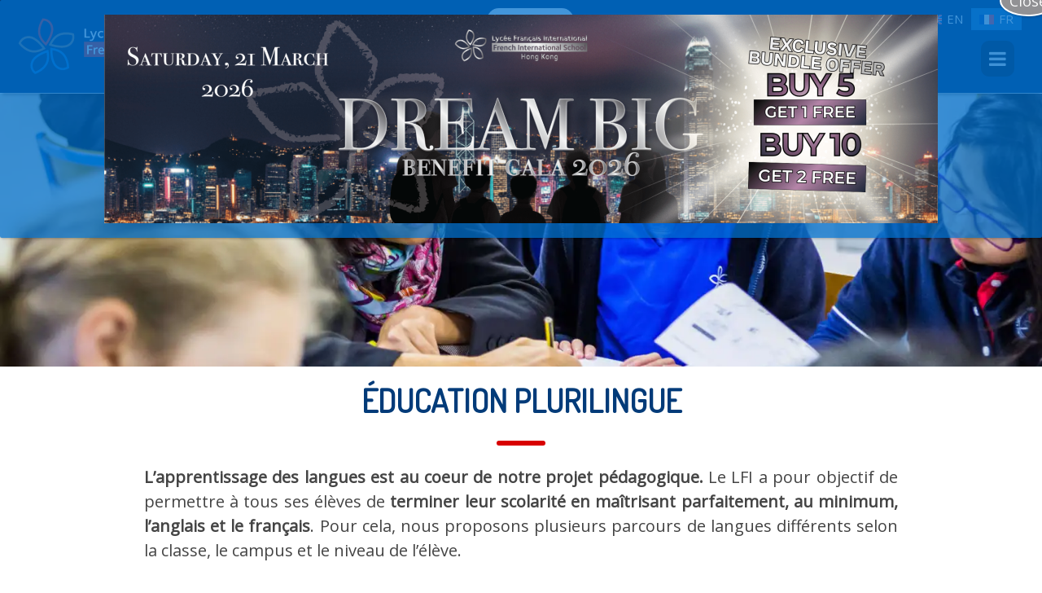

--- FILE ---
content_type: text/html; charset=UTF-8
request_url: https://www.fis.edu.hk/academics/multilingual-education/?lang=fr
body_size: 36716
content:
<!DOCTYPE html><html lang="fr-FR"><head><meta http-equiv="X-UA-Compatible" content="IE=edge"/><meta charset="UTF-8"><link rel="preconnect" href="https://fonts.gstatic.com/" crossorigin /><meta name="viewport" content="width=device-width, initial-scale=1, maximum-scale=1.0, user-scalable=no"><meta name="format-detection" content="telephone=no,email=no,url=no"><meta name="keywords" content="French International School, French International School of Hong Kong, Lycée Français International, Lycée Français International de Hong Kong, international school hong kong, Hong Kong, international school"><meta name="ahrefs-site-verification" content="9529fb1a8d2897b7a2ae7a9a9bf0d1a4e94fe7b18c00a49a5960faf9cdc7fb89"><link rel="preconnect" href="https://fonts.googleapis.com"><link rel="preconnect" href="https://fonts.gstatic.com" crossorigin> <script src="https://analytics.ahrefs.com/analytics.js" data-key="vbHvsQG6gaXyOCcAPhg4mg" async></script> <meta name='robots' content='index, follow, max-image-preview:large, max-snippet:-1, max-video-preview:-1' /><link rel="alternate" hreflang="en" href="https://www.fis.edu.hk/academics/multilingual-education/" /><link rel="alternate" hreflang="fr" href="https://www.fis.edu.hk/academics/multilingual-education/?lang=fr" /><link rel="alternate" hreflang="x-default" href="https://www.fis.edu.hk/academics/multilingual-education/" />
 <script id="google_gtagjs-js-consent-mode-data-layer">window.dataLayer = window.dataLayer || [];function gtag(){dataLayer.push(arguments);}
gtag('consent', 'default', {"ad_personalization":"denied","ad_storage":"denied","ad_user_data":"denied","analytics_storage":"denied","functionality_storage":"denied","security_storage":"denied","personalization_storage":"denied","region":["AT","BE","BG","CH","CY","CZ","DE","DK","EE","ES","FI","FR","GB","GR","HR","HU","IE","IS","IT","LI","LT","LU","LV","MT","NL","NO","PL","PT","RO","SE","SI","SK"],"wait_for_update":500});
window._googlesitekitConsentCategoryMap = {"statistics":["analytics_storage"],"marketing":["ad_storage","ad_user_data","ad_personalization"],"functional":["functionality_storage","security_storage"],"preferences":["personalization_storage"]};
window._googlesitekitConsents = {"ad_personalization":"denied","ad_storage":"denied","ad_user_data":"denied","analytics_storage":"denied","functionality_storage":"denied","security_storage":"denied","personalization_storage":"denied","region":["AT","BE","BG","CH","CY","CZ","DE","DK","EE","ES","FI","FR","GB","GR","HR","HU","IE","IS","IT","LI","LT","LU","LV","MT","NL","NO","PL","PT","RO","SE","SI","SK"],"wait_for_update":500};</script> <title>Apprentissage des langues | Lycée Français International | Hong Kong</title><meta name="description" content="Le LFI a pour objectif de permettre à tous ses élèves de terminer leur scolarité en maîtrisant parfaitement, au minimum, l’anglais et le français." /><link rel="canonical" href="https://www.fis.edu.hk/academics/multilingual-education/?lang=fr" /><meta property="og:locale" content="fr_FR" /><meta property="og:type" content="article" /><meta property="og:title" content="Apprentissage des langues | Lycée Français International | Hong Kong" /><meta property="og:description" content="Le LFI a pour objectif de permettre à tous ses élèves de terminer leur scolarité en maîtrisant parfaitement, au minimum, l’anglais et le français." /><meta property="og:url" content="https://www.fis.edu.hk/academics/multilingual-education/?lang=fr" /><meta property="og:site_name" content="French International School" /><meta property="article:publisher" content="https://www.facebook.com/HKFIS/" /><meta property="article:modified_time" content="2025-09-04T04:03:47+00:00" /><meta property="og:image" content="https://www.fis.edu.hk/wp-content/uploads/2021/06/langues-cover.jpg" /><meta property="og:image:width" content="1920" /><meta property="og:image:height" content="565" /><meta property="og:image:type" content="image/jpeg" /><meta name="twitter:card" content="summary_large_image" /><meta name="twitter:label1" content="Durée de lecture estimée" /><meta name="twitter:data1" content="1 minute" /> <script type="application/ld+json" class="yoast-schema-graph">{"@context":"https://schema.org","@graph":[{"@type":"WebPage","@id":"https://www.fis.edu.hk/academics/multilingual-education/?lang=fr","url":"https://www.fis.edu.hk/academics/multilingual-education/?lang=fr","name":"Apprentissage des langues | Lycée Français International | Hong Kong","isPartOf":{"@id":"https://www.fis.edu.hk/?lang=fr#website"},"primaryImageOfPage":{"@id":"https://www.fis.edu.hk/academics/multilingual-education/?lang=fr#primaryimage"},"image":{"@id":"https://www.fis.edu.hk/academics/multilingual-education/?lang=fr#primaryimage"},"thumbnailUrl":"https://i0.wp.com/www.fis.edu.hk/wp-content/uploads/2021/06/langues-cover.jpg?fit=1920%2C565&ssl=1","datePublished":"2021-06-08T10:09:52+00:00","dateModified":"2025-09-04T04:03:47+00:00","description":"Le LFI a pour objectif de permettre à tous ses élèves de terminer leur scolarité en maîtrisant parfaitement, au minimum, l’anglais et le français.","breadcrumb":{"@id":"https://www.fis.edu.hk/academics/multilingual-education/?lang=fr#breadcrumb"},"inLanguage":"fr-FR","potentialAction":[{"@type":"ReadAction","target":["https://www.fis.edu.hk/academics/multilingual-education/?lang=fr"]}]},{"@type":"ImageObject","inLanguage":"fr-FR","@id":"https://www.fis.edu.hk/academics/multilingual-education/?lang=fr#primaryimage","url":"https://i0.wp.com/www.fis.edu.hk/wp-content/uploads/2021/06/langues-cover.jpg?fit=1920%2C565&ssl=1","contentUrl":"https://i0.wp.com/www.fis.edu.hk/wp-content/uploads/2021/06/langues-cover.jpg?fit=1920%2C565&ssl=1","width":1920,"height":565},{"@type":"BreadcrumbList","@id":"https://www.fis.edu.hk/academics/multilingual-education/?lang=fr#breadcrumb","itemListElement":[{"@type":"ListItem","position":1,"name":"Accueil","item":"https://www.fis.edu.hk/?lang=fr"},{"@type":"ListItem","position":2,"name":"Offres pédagogiques","item":"https://www.fis.edu.hk/academics/?lang=fr"},{"@type":"ListItem","position":3,"name":"Éducation plurilingue"}]},{"@type":"WebSite","@id":"https://www.fis.edu.hk/?lang=fr#website","url":"https://www.fis.edu.hk/?lang=fr","name":"French International School of Hong Kong","description":"One School Two Streams","publisher":{"@id":"https://www.fis.edu.hk/?lang=fr#organization"},"alternateName":"French International School of Hong Kong","potentialAction":[{"@type":"SearchAction","target":{"@type":"EntryPoint","urlTemplate":"https://www.fis.edu.hk/?lang=fr?s={search_term_string}"},"query-input":{"@type":"PropertyValueSpecification","valueRequired":true,"valueName":"search_term_string"}}],"inLanguage":"fr-FR"},{"@type":"Organization","@id":"https://www.fis.edu.hk/?lang=fr#organization","name":"French International School of Hong Kong","alternateName":"FIS","url":"https://www.fis.edu.hk/?lang=fr","logo":{"@type":"ImageObject","inLanguage":"fr-FR","@id":"https://www.fis.edu.hk/?lang=fr#/schema/logo/image/","url":"https://i0.wp.com/www.fis.edu.hk/wp-content/uploads/2021/01/Group-1.png?fit=159%2C158&ssl=1","contentUrl":"https://i0.wp.com/www.fis.edu.hk/wp-content/uploads/2021/01/Group-1.png?fit=159%2C158&ssl=1","width":159,"height":158,"caption":"French International School of Hong Kong"},"image":{"@id":"https://www.fis.edu.hk/?lang=fr#/schema/logo/image/"},"sameAs":["https://www.facebook.com/HKFIS/","https://www.instagram.com/HKFIS/"]}]}</script> <link rel='dns-prefetch' href='//js.hs-scripts.com' /><link rel='dns-prefetch' href='//cdnjs.cloudflare.com' /><link rel='dns-prefetch' href='//www.googletagmanager.com' /><link rel='dns-prefetch' href='//i0.wp.com' /><link rel='dns-prefetch' href='//https' /><link rel='dns-prefetch' href='//www.fis.edu.hk' /><link rel='dns-prefetch' href='//fis.edu.hk' /><link rel='preconnect' href='//https' /><link rel='preconnect' href='//www.fis.edu.hk' /><link rel='preconnect' href='//fis.edu.hk' /><link rel="alternate" type="application/rss+xml" title="French International School &raquo; Flux" href="https://www.fis.edu.hk/feed/?lang=fr" /><link rel="alternate" type="text/calendar" title="French International School &raquo; Flux iCal" href="https://www.fis.edu.hk/events/?lang=fr%2F&#038;ical=1" />
 <script src="//www.googletagmanager.com/gtag/js?id=G-T46MWPJB45"  data-cfasync="false" data-wpfc-render="false" async></script> <script data-cfasync="false" data-wpfc-render="false">var mi_version = '9.11.1';
				var mi_track_user = true;
				var mi_no_track_reason = '';
								var MonsterInsightsDefaultLocations = {"page_location":"https:\/\/www.fis.edu.hk\/academics\/multilingual-education\/?lang=fr%2F&lang=fr"};
								if ( typeof MonsterInsightsPrivacyGuardFilter === 'function' ) {
					var MonsterInsightsLocations = (typeof MonsterInsightsExcludeQuery === 'object') ? MonsterInsightsPrivacyGuardFilter( MonsterInsightsExcludeQuery ) : MonsterInsightsPrivacyGuardFilter( MonsterInsightsDefaultLocations );
				} else {
					var MonsterInsightsLocations = (typeof MonsterInsightsExcludeQuery === 'object') ? MonsterInsightsExcludeQuery : MonsterInsightsDefaultLocations;
				}

								var disableStrs = [
										'ga-disable-G-T46MWPJB45',
									];

				/* Function to detect opted out users */
				function __gtagTrackerIsOptedOut() {
					for (var index = 0; index < disableStrs.length; index++) {
						if (document.cookie.indexOf(disableStrs[index] + '=true') > -1) {
							return true;
						}
					}

					return false;
				}

				/* Disable tracking if the opt-out cookie exists. */
				if (__gtagTrackerIsOptedOut()) {
					for (var index = 0; index < disableStrs.length; index++) {
						window[disableStrs[index]] = true;
					}
				}

				/* Opt-out function */
				function __gtagTrackerOptout() {
					for (var index = 0; index < disableStrs.length; index++) {
						document.cookie = disableStrs[index] + '=true; expires=Thu, 31 Dec 2099 23:59:59 UTC; path=/';
						window[disableStrs[index]] = true;
					}
				}

				if ('undefined' === typeof gaOptout) {
					function gaOptout() {
						__gtagTrackerOptout();
					}
				}
								window.dataLayer = window.dataLayer || [];

				window.MonsterInsightsDualTracker = {
					helpers: {},
					trackers: {},
				};
				if (mi_track_user) {
					function __gtagDataLayer() {
						dataLayer.push(arguments);
					}

					function __gtagTracker(type, name, parameters) {
						if (!parameters) {
							parameters = {};
						}

						if (parameters.send_to) {
							__gtagDataLayer.apply(null, arguments);
							return;
						}

						if (type === 'event') {
														parameters.send_to = monsterinsights_frontend.v4_id;
							var hookName = name;
							if (typeof parameters['event_category'] !== 'undefined') {
								hookName = parameters['event_category'] + ':' + name;
							}

							if (typeof MonsterInsightsDualTracker.trackers[hookName] !== 'undefined') {
								MonsterInsightsDualTracker.trackers[hookName](parameters);
							} else {
								__gtagDataLayer('event', name, parameters);
							}
							
						} else {
							__gtagDataLayer.apply(null, arguments);
						}
					}

					__gtagTracker('js', new Date());
					__gtagTracker('set', {
						'developer_id.dZGIzZG': true,
											});
					if ( MonsterInsightsLocations.page_location ) {
						__gtagTracker('set', MonsterInsightsLocations);
					}
										__gtagTracker('config', 'G-T46MWPJB45', {"forceSSL":"true","link_attribution":"true"} );
										window.gtag = __gtagTracker;										(function () {
						/* https://developers.google.com/analytics/devguides/collection/analyticsjs/ */
						/* ga and __gaTracker compatibility shim. */
						var noopfn = function () {
							return null;
						};
						var newtracker = function () {
							return new Tracker();
						};
						var Tracker = function () {
							return null;
						};
						var p = Tracker.prototype;
						p.get = noopfn;
						p.set = noopfn;
						p.send = function () {
							var args = Array.prototype.slice.call(arguments);
							args.unshift('send');
							__gaTracker.apply(null, args);
						};
						var __gaTracker = function () {
							var len = arguments.length;
							if (len === 0) {
								return;
							}
							var f = arguments[len - 1];
							if (typeof f !== 'object' || f === null || typeof f.hitCallback !== 'function') {
								if ('send' === arguments[0]) {
									var hitConverted, hitObject = false, action;
									if ('event' === arguments[1]) {
										if ('undefined' !== typeof arguments[3]) {
											hitObject = {
												'eventAction': arguments[3],
												'eventCategory': arguments[2],
												'eventLabel': arguments[4],
												'value': arguments[5] ? arguments[5] : 1,
											}
										}
									}
									if ('pageview' === arguments[1]) {
										if ('undefined' !== typeof arguments[2]) {
											hitObject = {
												'eventAction': 'page_view',
												'page_path': arguments[2],
											}
										}
									}
									if (typeof arguments[2] === 'object') {
										hitObject = arguments[2];
									}
									if (typeof arguments[5] === 'object') {
										Object.assign(hitObject, arguments[5]);
									}
									if ('undefined' !== typeof arguments[1].hitType) {
										hitObject = arguments[1];
										if ('pageview' === hitObject.hitType) {
											hitObject.eventAction = 'page_view';
										}
									}
									if (hitObject) {
										action = 'timing' === arguments[1].hitType ? 'timing_complete' : hitObject.eventAction;
										hitConverted = mapArgs(hitObject);
										__gtagTracker('event', action, hitConverted);
									}
								}
								return;
							}

							function mapArgs(args) {
								var arg, hit = {};
								var gaMap = {
									'eventCategory': 'event_category',
									'eventAction': 'event_action',
									'eventLabel': 'event_label',
									'eventValue': 'event_value',
									'nonInteraction': 'non_interaction',
									'timingCategory': 'event_category',
									'timingVar': 'name',
									'timingValue': 'value',
									'timingLabel': 'event_label',
									'page': 'page_path',
									'location': 'page_location',
									'title': 'page_title',
									'referrer' : 'page_referrer',
								};
								for (arg in args) {
																		if (!(!args.hasOwnProperty(arg) || !gaMap.hasOwnProperty(arg))) {
										hit[gaMap[arg]] = args[arg];
									} else {
										hit[arg] = args[arg];
									}
								}
								return hit;
							}

							try {
								f.hitCallback();
							} catch (ex) {
							}
						};
						__gaTracker.create = newtracker;
						__gaTracker.getByName = newtracker;
						__gaTracker.getAll = function () {
							return [];
						};
						__gaTracker.remove = noopfn;
						__gaTracker.loaded = true;
						window['__gaTracker'] = __gaTracker;
					})();
									} else {
										console.log("");
					(function () {
						function __gtagTracker() {
							return null;
						}

						window['__gtagTracker'] = __gtagTracker;
						window['gtag'] = __gtagTracker;
					})();
									}</script> <style id="litespeed-ccss">.fa{display:inline-block;font-family:FontAwesome;font-style:normal;font-weight:400;line-height:1;-webkit-font-smoothing:antialiased;-moz-osx-font-smoothing:grayscale}.fa-search:before{content:"\f002"}.fa-times:before{content:"\f00d"}.fa-chevron-left:before{content:"\f053"}.fa-chevron-up:before{content:"\f077"}.fa-chevron-down:before{content:"\f078"}.fa-bars:before{content:"\f0c9"}.fa-angle-down:before{content:"\f107"}button::-moz-focus-inner{padding:0;border:0}:root{--tec-grid-gutter:48px;--tec-grid-gutter-negative:calc(var(--tec-grid-gutter)*-1);--tec-grid-gutter-half:calc(var(--tec-grid-gutter)/2);--tec-grid-gutter-half-negative:calc(var(--tec-grid-gutter-half)*-1);--tec-grid-gutter-small:42px;--tec-grid-gutter-small-negative:calc(var(--tec-grid-gutter-small)*-1);--tec-grid-gutter-small-half:calc(var(--tec-grid-gutter-small)/2);--tec-grid-gutter-small-half-negative:calc(var(--tec-grid-gutter-small-half)*-1);--tec-grid-gutter-page:42px;--tec-grid-gutter-page-small:19.5px;--tec-grid-width-default:1176px;--tec-grid-width-min:320px;--tec-grid-width:calc(var(--tec-grid-width-default) + var(--tec-grid-gutter-page)*2);--tec-grid-width-1-of-2:50%;--tec-grid-width-1-of-3:33.333%;--tec-grid-width-1-of-4:25%;--tec-grid-width-1-of-5:20%;--tec-grid-width-1-of-7:14.285%;--tec-grid-width-1-of-8:12.5%;--tec-grid-width-1-of-9:11.111%;--tec-spacer-0:4px;--tec-spacer-1:8px;--tec-spacer-2:12px;--tec-spacer-3:16px;--tec-spacer-4:20px;--tec-spacer-5:24px;--tec-spacer-6:28px;--tec-spacer-7:32px;--tec-spacer-8:40px;--tec-spacer-9:48px;--tec-spacer-10:56px;--tec-spacer-11:64px;--tec-spacer-12:80px;--tec-spacer-13:96px;--tec-spacer-14:160px;--tec-z-index-spinner-container:100;--tec-z-index-views-selector:30;--tec-z-index-dropdown:30;--tec-z-index-events-bar-button:20;--tec-z-index-search:10;--tec-z-index-filters:9;--tec-z-index-scroller:7;--tec-z-index-week-event-hover:5;--tec-z-index-map-event-hover:5;--tec-z-index-map-event-hover-actions:6;--tec-z-index-multiday-event:5;--tec-z-index-multiday-event-bar:2;--tec-color-text-primary:#141827;--tec-color-text-primary-light:rgba(20,24,39,.62);--tec-color-text-secondary:#5d5d5d;--tec-color-text-disabled:#d5d5d5;--tec-color-text-events-title:var(--tec-color-text-primary);--tec-color-text-event-title:var(--tec-color-text-events-title);--tec-color-text-event-date:var(--tec-color-text-primary);--tec-color-text-secondary-event-date:var(--tec-color-text-secondary);--tec-color-icon-primary:#5d5d5d;--tec-color-icon-primary-alt:#757575;--tec-color-icon-secondary:#bababa;--tec-color-icon-active:#141827;--tec-color-icon-disabled:#d5d5d5;--tec-color-icon-focus:#334aff;--tec-color-icon-error:#da394d;--tec-color-event-icon:#141827;--tec-color-event-icon-hover:#334aff;--tec-color-accent-primary:#334aff;--tec-color-accent-primary-hover:rgba(51,74,255,.8);--tec-color-accent-primary-active:rgba(51,74,255,.9);--tec-color-accent-primary-background:rgba(51,74,255,.07);--tec-color-accent-secondary:#141827;--tec-color-accent-secondary-hover:rgba(20,24,39,.8);--tec-color-accent-secondary-active:rgba(20,24,39,.9);--tec-color-accent-secondary-background:rgba(20,24,39,.07);--tec-color-button-primary:var(--tec-color-accent-primary);--tec-color-button-primary-hover:var(--tec-color-accent-primary-hover);--tec-color-button-primary-active:var(--tec-color-accent-primary-active);--tec-color-button-primary-background:var(--tec-color-accent-primary-background);--tec-color-button-secondary:var(--tec-color-accent-secondary);--tec-color-button-secondary-hover:var(--tec-color-accent-secondary-hover);--tec-color-button-secondary-active:var(--tec-color-accent-secondary-active);--tec-color-button-secondary-background:var(--tec-color-accent-secondary-background);--tec-color-link-primary:var(--tec-color-text-primary);--tec-color-link-accent:var(--tec-color-accent-primary);--tec-color-link-accent-hover:rgba(51,74,255,.8);--tec-color-border-default:#d5d5d5;--tec-color-border-secondary:#e4e4e4;--tec-color-border-tertiary:#7d7d7d;--tec-color-border-hover:#5d5d5d;--tec-color-border-active:#141827;--tec-color-background:#fff;--tec-color-background-events:transparent;--tec-color-background-transparent:hsla(0,0%,100%,.6);--tec-color-background-secondary:#f7f6f6;--tec-color-background-messages:rgba(20,24,39,.07);--tec-color-background-secondary-hover:#f0eeee;--tec-color-background-error:rgba(218,57,77,.08);--tec-color-box-shadow:rgba(0,0,0,.14);--tec-color-box-shadow-secondary:rgba(0,0,0,.1);--tec-color-scroll-track:rgba(0,0,0,.25);--tec-color-scroll-bar:rgba(0,0,0,.5);--tec-color-background-primary-multiday:rgba(51,74,255,.24);--tec-color-background-primary-multiday-hover:rgba(51,74,255,.34);--tec-color-background-secondary-multiday:rgba(20,24,39,.24);--tec-color-background-secondary-multiday-hover:rgba(20,24,39,.34);--tec-color-accent-primary-week-event:rgba(51,74,255,.1);--tec-color-accent-primary-week-event-hover:rgba(51,74,255,.2);--tec-color-accent-primary-week-event-featured:rgba(51,74,255,.04);--tec-color-accent-primary-week-event-featured-hover:rgba(51,74,255,.14);--tec-color-background-secondary-datepicker:var(--tec-color-background-secondary);--tec-color-accent-primary-background-datepicker:var(--tec-color-accent-primary-background)}:root{--tec-border-radius-default:4px;--tec-border-width-week-event:2px;--tec-box-shadow-default:0 2px 5px 0 var(--tec-color-box-shadow);--tec-box-shadow-tooltip:0 2px 12px 0 var(--tec-color-box-shadow);--tec-box-shadow-card:0 1px 6px 2px var(--tec-color-box-shadow);--tec-box-shadow-multiday:16px 6px 6px -2px var(--tec-color-box-shadow-secondary);--tec-form-color-background:var(--tec-color-background);--tec-form-color-border-default:var(--tec-color-text-primary);--tec-form-color-border-active:var(--tec-color-accent-secondary);--tec-form-color-border-secondary:var(--tec-color-border-tertiary);--tec-form-color-accent-primary:var(--tec-color-accent-primary);--tec-form-box-shadow-default:var(--tec-box-shadow-default);--tec-opacity-background:.07;--tec-opacity-select-highlighted:.3;--tec-opacity-icon-hover:.8;--tec-opacity-icon-active:.9;--tec-opacity-default:1;--tec-font-family-sans-serif:"Helvetica Neue",Helvetica,-apple-system,BlinkMacSystemFont,Roboto,Arial,sans-serif;--tec-font-weight-regular:400;--tec-font-weight-bold:700;--tec-font-size-0:11px;--tec-font-size-1:12px;--tec-font-size-2:14px;--tec-font-size-3:16px;--tec-font-size-4:18px;--tec-font-size-5:20px;--tec-font-size-6:22px;--tec-font-size-7:24px;--tec-font-size-8:28px;--tec-font-size-9:32px;--tec-font-size-10:42px;--tec-line-height-0:1.38;--tec-line-height-1:1.42;--tec-line-height-2:1.5;--tec-line-height-3:1.62}.accordion-content{display:none}body:after{content:url(/wp-content/plugins/instagram-feed-pro/img/sbi-sprite.png);display:none}:root{--wp--preset--aspect-ratio--square:1;--wp--preset--aspect-ratio--4-3:4/3;--wp--preset--aspect-ratio--3-4:3/4;--wp--preset--aspect-ratio--3-2:3/2;--wp--preset--aspect-ratio--2-3:2/3;--wp--preset--aspect-ratio--16-9:16/9;--wp--preset--aspect-ratio--9-16:9/16;--wp--preset--color--black:#000;--wp--preset--color--cyan-bluish-gray:#abb8c3;--wp--preset--color--white:#fff;--wp--preset--color--pale-pink:#f78da7;--wp--preset--color--vivid-red:#cf2e2e;--wp--preset--color--luminous-vivid-orange:#ff6900;--wp--preset--color--luminous-vivid-amber:#fcb900;--wp--preset--color--light-green-cyan:#7bdcb5;--wp--preset--color--vivid-green-cyan:#00d084;--wp--preset--color--pale-cyan-blue:#8ed1fc;--wp--preset--color--vivid-cyan-blue:#0693e3;--wp--preset--color--vivid-purple:#9b51e0;--wp--preset--gradient--vivid-cyan-blue-to-vivid-purple:linear-gradient(135deg,rgba(6,147,227,1) 0%,#9b51e0 100%);--wp--preset--gradient--light-green-cyan-to-vivid-green-cyan:linear-gradient(135deg,#7adcb4 0%,#00d082 100%);--wp--preset--gradient--luminous-vivid-amber-to-luminous-vivid-orange:linear-gradient(135deg,rgba(252,185,0,1) 0%,rgba(255,105,0,1) 100%);--wp--preset--gradient--luminous-vivid-orange-to-vivid-red:linear-gradient(135deg,rgba(255,105,0,1) 0%,#cf2e2e 100%);--wp--preset--gradient--very-light-gray-to-cyan-bluish-gray:linear-gradient(135deg,#eee 0%,#a9b8c3 100%);--wp--preset--gradient--cool-to-warm-spectrum:linear-gradient(135deg,#4aeadc 0%,#9778d1 20%,#cf2aba 40%,#ee2c82 60%,#fb6962 80%,#fef84c 100%);--wp--preset--gradient--blush-light-purple:linear-gradient(135deg,#ffceec 0%,#9896f0 100%);--wp--preset--gradient--blush-bordeaux:linear-gradient(135deg,#fecda5 0%,#fe2d2d 50%,#6b003e 100%);--wp--preset--gradient--luminous-dusk:linear-gradient(135deg,#ffcb70 0%,#c751c0 50%,#4158d0 100%);--wp--preset--gradient--pale-ocean:linear-gradient(135deg,#fff5cb 0%,#b6e3d4 50%,#33a7b5 100%);--wp--preset--gradient--electric-grass:linear-gradient(135deg,#caf880 0%,#71ce7e 100%);--wp--preset--gradient--midnight:linear-gradient(135deg,#020381 0%,#2874fc 100%);--wp--preset--font-size--small:13px;--wp--preset--font-size--medium:20px;--wp--preset--font-size--large:36px;--wp--preset--font-size--x-large:42px;--wp--preset--spacing--20:.44rem;--wp--preset--spacing--30:.67rem;--wp--preset--spacing--40:1rem;--wp--preset--spacing--50:1.5rem;--wp--preset--spacing--60:2.25rem;--wp--preset--spacing--70:3.38rem;--wp--preset--spacing--80:5.06rem;--wp--preset--shadow--natural:6px 6px 9px rgba(0,0,0,.2);--wp--preset--shadow--deep:12px 12px 50px rgba(0,0,0,.4);--wp--preset--shadow--sharp:6px 6px 0px rgba(0,0,0,.2);--wp--preset--shadow--outlined:6px 6px 0px -3px rgba(255,255,255,1),6px 6px rgba(0,0,0,1);--wp--preset--shadow--crisp:6px 6px 0px rgba(0,0,0,1)}.fa{display:inline-block;font:normal normal normal 14px/1 FontAwesome;font-size:inherit;text-rendering:auto;-webkit-font-smoothing:antialiased;-moz-osx-font-smoothing:grayscale}.fa-search:before{content:"\f002"}.fa-times:before{content:"\f00d"}.fa-chevron-left:before{content:"\f053"}.fa-chevron-up:before{content:"\f077"}.fa-chevron-down:before{content:"\f078"}.fa-bars:before{content:"\f0c9"}.fa-angle-down:before{content:"\f107"}:root{--woocommerce:#7f54b3;--wc-green:#7ad03a;--wc-red:#a00;--wc-orange:#ffba00;--wc-blue:#2ea2cc;--wc-primary:#7f54b3;--wc-primary-text:#fff;--wc-secondary:#e9e6ed;--wc-secondary-text:#515151;--wc-highlight:#b3af54;--wc-highligh-text:#fff;--wc-content-bg:#fff;--wc-subtext:#767676}@media only screen and (max-width:768px){:root{--woocommerce:#7f54b3;--wc-green:#7ad03a;--wc-red:#a00;--wc-orange:#ffba00;--wc-blue:#2ea2cc;--wc-primary:#7f54b3;--wc-primary-text:#fff;--wc-secondary:#e9e6ed;--wc-secondary-text:#515151;--wc-highlight:#b3af54;--wc-highligh-text:#fff;--wc-content-bg:#fff;--wc-subtext:#767676}}:root{--woocommerce:#7f54b3;--wc-green:#7ad03a;--wc-red:#a00;--wc-orange:#ffba00;--wc-blue:#2ea2cc;--wc-primary:#7f54b3;--wc-primary-text:#fff;--wc-secondary:#e9e6ed;--wc-secondary-text:#515151;--wc-highlight:#b3af54;--wc-highligh-text:#fff;--wc-content-bg:#fff;--wc-subtext:#767676}html{line-height:1.15;-webkit-text-size-adjust:100%}body{margin:0}h1{font-size:2em;margin:.67em 0}a{background-color:transparent}b,strong{font-weight:bolder}img{border-style:none}button,input{font-family:inherit;font-size:100%;line-height:1.15;margin:0}button,input{overflow:visible}button{text-transform:none}button,[type=submit]{-webkit-appearance:button}button::-moz-focus-inner,[type=submit]::-moz-focus-inner{border-style:none;padding:0}button:-moz-focusring,[type=submit]:-moz-focusring{outline:1px dotted ButtonText}::-webkit-file-upload-button{-webkit-appearance:button;font:inherit}html{-webkit-box-sizing:border-box;box-sizing:border-box;font-size:100%}*,*:before,*:after{-webkit-box-sizing:inherit;box-sizing:inherit}body{margin:0;padding:0;background:#fff;font-family:Campton;font-weight:400;line-height:1.5;color:#000;-webkit-font-smoothing:antialiased;-moz-osx-font-smoothing:grayscale}img{display:inline-block;vertical-align:middle;max-width:100%;height:auto;-ms-interpolation-mode:bicubic}button{padding:0;-webkit-appearance:none;-moz-appearance:none;appearance:none;border:0;border-radius:0;background:0 0;line-height:1}button,input{font-family:inherit}[type=text]{display:block;-webkit-box-sizing:border-box;box-sizing:border-box;width:100%;height:2.6875rem;margin:0 0 1rem;padding:.625rem .9375rem;border:1px solid #cacaca;border-radius:0;background-color:#fff;-webkit-box-shadow:none;box-shadow:none;font-family:inherit;font-size:1rem;font-weight:400;line-height:1.5;color:#000;-webkit-appearance:none;-moz-appearance:none;appearance:none}[type=submit]{-webkit-appearance:none;-moz-appearance:none;appearance:none;border-radius:0}::-webkit-input-placeholder{color:#cacaca}::-moz-placeholder{color:#cacaca}:-ms-input-placeholder{color:#cacaca}::-ms-input-placeholder{color:#cacaca}::placeholder{color:#cacaca}div,ul,li,h1,h3,h4,form,p{margin:0;padding:0}p{margin-bottom:1rem;font-size:inherit;line-height:inherit;text-rendering:optimizeLegibility}em,i{font-style:italic;line-height:inherit}strong,b{font-weight:700;line-height:inherit}h1,h3,h4{font-family:Campton;font-style:normal;font-weight:700;color:inherit;text-rendering:optimizeLegibility}h1{font-size:1.5rem;line-height:1.4;margin-top:0;margin-bottom:.5rem}h3{font-size:1.1875rem;line-height:1.4;margin-top:0;margin-bottom:.5rem}h4{font-size:1.125rem;line-height:1.4;margin-top:0;margin-bottom:.5rem}@media print,screen and (min-width:40.0625em){h1{font-size:2.5625rem}h3{font-size:1.75rem}h4{font-size:1.5625rem}}a{line-height:inherit;color:#003b79;text-decoration:none}a img{border:0}ul{margin-bottom:1rem;list-style-position:outside;line-height:inherit}li{font-size:inherit}ul{margin-left:1.25rem;list-style-type:disc}ul ul{margin-left:1.25rem;margin-bottom:0}.text-center{text-align:center}.grid-container{padding-right:1.5625rem;padding-left:1.5625rem;max-width:70.625rem;margin-left:auto;margin-right:auto}@media print,screen and (min-width:40.0625em){.grid-container{padding-right:.9375rem;padding-left:.9375rem}}.grid-container.fluid{padding-right:1.5625rem;padding-left:1.5625rem;max-width:100%;margin-left:auto;margin-right:auto}@media print,screen and (min-width:40.0625em){.grid-container.fluid{padding-right:.9375rem;padding-left:.9375rem}}.grid-x{display:-webkit-box;display:-webkit-flex;display:-ms-flexbox;display:flex;-webkit-box-orient:horizontal;-webkit-box-direction:normal;-webkit-flex-flow:row wrap;-ms-flex-flow:row wrap;flex-flow:row wrap}.cell{-webkit-box-flex:0;-webkit-flex:0 0 auto;-ms-flex:0 0 auto;flex:0 0 auto;min-height:0px;min-width:0;width:100%}@media print,screen and (min-width:64.0625em){.grid-x>.large-12{-webkit-flex-basis:auto;-ms-flex-preferred-size:auto;flex-basis:auto}}@media print,screen and (min-width:64.0625em){.grid-x>.large-12{-webkit-box-flex:0;-webkit-flex:0 0 auto;-ms-flex:0 0 auto;flex:0 0 auto}.grid-x>.large-12{width:100%}}.grid-margin-x{margin-left:-1.5625rem;margin-right:-1.5625rem}@media print,screen and (min-width:40.0625em){.grid-margin-x{margin-left:-.9375rem;margin-right:-.9375rem}}.grid-margin-x>.cell{width:calc(100% - 3.125rem);margin-left:1.5625rem;margin-right:1.5625rem}@media print,screen and (min-width:40.0625em){.grid-margin-x>.cell{width:calc(100% - 1.875rem);margin-left:.9375rem;margin-right:.9375rem}}@media print,screen and (min-width:64.0625em){.grid-margin-x>.large-12{width:calc(100% - 1.875rem)}}.button,button,input[type=submit]{display:inline-block;vertical-align:middle;margin:0;padding:.625rem .9375rem;border:1px solid transparent;border-radius:0;font-family:inherit;font-size:1rem;-webkit-appearance:none;line-height:1;text-align:center;background-color:#003b79;color:#fff}.accordion-item:last-child>:last-child{border-radius:0}.accordion-content{display:none;padding:1rem;border:1px solid #e6e6e6;border-bottom:0;background-color:#fff;color:#000}:last-child>.accordion-content:last-child{border-bottom:1px solid #e6e6e6}.fa,.fas{-moz-osx-font-smoothing:grayscale;-webkit-font-smoothing:antialiased;display:inline-block;font-style:normal;font-variant:normal;text-rendering:auto;line-height:1}.fa-angle-down:before{content:"\f107"}.fa-bars:before{content:"\f0c9"}.fa-chevron-down:before{content:"\f078"}.fa-chevron-left:before{content:"\f053"}.fa-chevron-up:before{content:"\f077"}.fa-search:before{content:"\f002"}.fa-times:before{content:"\f00d"}.fa,.fas{font-family:'Font Awesome 5 Free';font-weight:900}html{height:100%;overflow-x:hidden}body{position:static!important;display:-webkit-box;display:-webkit-flex;display:-ms-flexbox;display:flex;-webkit-box-orient:vertical;-webkit-box-direction:normal;-webkit-flex-direction:column;-ms-flex-direction:column;flex-direction:column;height:auto;min-height:100vh;overflow-x:hidden}@media (max-height:800px) and (min-width:1130px) and (max-width:1400px){body{zoom:67%}}body:before{content:'';width:100%;height:100%;position:fixed;background:rgba(0,0,0,.5);z-index:1;-webkit-backdrop-filter:blur(3px);backdrop-filter:blur(3px);visibility:hidden;opacity:0}.grid-container{width:100%}*:last-child{margin-bottom:0}body{font-size:16px}h1 a{color:inherit}h3{font-size:40px;margin-bottom:25px;line-height:normal}@media screen and (max-width:40.06125em){h3{font-size:30px}}@media print,screen and (min-width:64.0625em){h4{font-size:36px}}p{color:#919194;text-align:justify}p:empty{display:none}p a{text-decoration:underline}p.big-p{font-size:20px}strong{font-weight:900}ul{font-size:18px;color:#919194}a{color:#003b79}.no-outline button,.no-outline a,.no-outline [tabindex]{outline:none}input::-webkit-input-placeholder{opacity:1}input::-moz-placeholder{opacity:1}input:-ms-input-placeholder{opacity:1}input::-ms-input-placeholder{opacity:1}[type=text]{height:2.875rem;margin-bottom:0}button,.button,input[type=submit]{border-width:1px;text-decoration:none}.button{height:52px;display:-webkit-inline-box;display:-webkit-inline-flex;display:-ms-inline-flexbox;display:inline-flex;-webkit-box-align:center;-webkit-align-items:center;-ms-flex-align:center;align-items:center;-webkit-box-pack:center;-webkit-justify-content:center;-ms-flex-pack:center;justify-content:center;background-color:transparent;color:#38aeef;border:3px solid #38aeef;text-transform:uppercase;font-size:10px;letter-spacing:1px;border-radius:49px}@media screen and (max-width:40.06125em){.button{font-size:12px}}@media screen and (min-width:26.875em){.button{width:250px;max-width:100%}}img.pre-lazyload{opacity:0}.breadcrumbs{padding:20px calc(150px - 15px);padding-bottom:0;font-size:20px;color:#003b79;font-weight:700;position:relative}@media screen and (max-width:40.06125em){.breadcrumbs{font-size:16px}}@media screen and (max-width:64.06125em){.breadcrumbs{text-align:center;padding-left:0;padding-right:0}}.breadcrumbs #separator{margin-left:15px;margin-right:15px}.section{background-size:cover;background-position:center top}.page-template-template-basic p,.page-template-template-basic ul{font-size:18px}.page-template-template-basic p.big-p{font-size:20px}.header_image{margin-top:162px;margin-bottom:20px;position:relative;height:420px;overflow:hidden}@media (min-width:827px) and (max-width:1024px){.header_image{margin-top:79px}}@media screen and (max-width:101.25em){.header_image{margin-top:113px}}@media screen and (max-width:90.06125em){.header_image{margin-top:100px}}@media screen and (max-width:64.06125em){.header_image{height:initial}}.header_image:not(.wavy_header){border-bottom:45px solid #fff}.header_image:not(.wavy_header)>div{height:100%}.header_image:not(.wavy_header)>div img{height:100%}@media screen and (max-width:40.06125em){.header_image:not(.wavy_header){border-bottom-width:40px}}.header_image img{width:100%;min-height:200px;-o-object-fit:cover;object-fit:cover}.basic_title{margin-top:15px;margin-bottom:40px}.basic_title h3{color:#023b79}@media screen and (max-width:40.06125em){.basic_title h3{line-height:40px;font-size:40px}}.section{min-height:100px;padding-top:50px;padding-bottom:50px}.section .grid-container{max-width:956px}@media screen and (max-width:40.06125em){.section{background-size:auto 100%}}.section .s-text{margin-top:30px;margin-bottom:30px}.section .s-text:first-child{margin-top:0}@media screen and (max-width:40.06125em){.section .s-text:first-child{padding-top:10px}}.section .s-text:last-child{margin-bottom:0}.section .s-text p{font-size:18px}.section .s-text p.big-p{font-size:20px}.faq_list .faq_list__item .accordion-content{border:0;margin-top:25px;padding:0;padding-bottom:15px;line-height:28px}.faq_list .faq_list__item .accordion-content p{margin-bottom:15px}.faq_list .faq_list__item .accordion-content .button{background-color:transparent;color:#097dc2;border:3px solid #097dc2;padding:25px 60px;border-radius:49px;margin-top:30px;margin-left:10px;margin-right:10px;font-weight:700;text-transform:uppercase}@media screen and (max-width:64.06125em){.faq_list .faq_list__item .accordion-content .button{min-width:initial;font-size:15px;width:100%;padding:20px 0;margin:0}}.accordion-content{display:none}.shiftnav,.shiftnav *,.shiftnav-toggle,.shiftnav-toggle *{-webkit-box-sizing:border-box;-moz-box-sizing:border-box;-ms-box-sizing:border-box;-o-box-sizing:border-box;box-sizing:border-box;line-height:1.3em;padding:0;margin:0;background:0 0}.shiftnav,.shiftnav-inner{height:100%;overflow-y:auto;overflow-x:hidden}.shiftnav-toggle-button{display:inline-block;padding:10px 15px;background:#444;color:#eee}.shiftnav-toggle-button .fa{margin-right:3px}.shiftnav:after{content:' ';display:block;position:absolute;right:-15px;top:0;height:100%;width:15px;background:0 0;-webkit-box-shadow:0 0 15px rgba(0,0,0,.8);-moz-box-shadow:0 0 15px rgba(0,0,0,.8);-ms-box-shadow:0 0 15px rgba(0,0,0,.8);-o-box-shadow:0 0 15px rgba(0,0,0,.8);box-shadow:0 0 15px rgba(0,0,0,.8);z-index:10000}.shiftnav{width:290px}.shiftnav.shiftnav-right-edge:after{left:-15px;right:auto}.shiftnav.shiftnav-nojs{display:none}.shiftnav{position:fixed;top:0;background:#fff;z-index:600000;visibility:hidden;opacity:0}.shiftnav-inner{-webkit-overflow-scrolling:touch}.shiftnav.shiftnav-right-edge{right:0;-webkit-transform:translateX(290px);-moz-transform:translateX(290px);-ms-transform:translateX(290px);-o-transform:translateX(290px);transform:translateX(290px)}.shiftnav .shiftnav-nav,.shiftnav ul.shiftnav-menu,.shiftnav ul.shiftnav-menu ul.sub-menu{position:static;display:block;top:auto;left:auto;float:none;min-width:0}.shiftnav ul.shiftnav-menu{position:relative;clear:both;overflow:hidden}.shiftnav ul.shiftnav-menu,.shiftnav ul.shiftnav-menu ul.sub-menu{list-style:none;margin:0;padding:0}.shiftnav ul.shiftnav-menu li.menu-item{position:relative;margin:0;padding:0;background:0 0;list-style-type:none;z-index:30}.shiftnav ul.shiftnav-menu li.menu-item>.shiftnav-target,.shiftnav ul.shiftnav-menu li.shiftnav-retract>.shiftnav-target{display:block;padding:15px 25px;line-height:1.6em;text-decoration:none;position:relative}.shiftnav ul.shiftnav-menu li.shiftnav-retract{display:none;margin:0}@media only screen and (max-width:479px){.shiftnav{width:320px;max-width:95%}.shiftnav.shiftnav-right-edge{-webkit-transform:translateX(320px);-moz-transform:translateX(320px);-ms-transform:translateX(320px);-o-transform:translateX(320px);transform:translateX(320px)}}@media only screen and (max-width:374px){.shiftnav{width:305px;max-width:95%}.shiftnav.shiftnav-right-edge{-webkit-transform:translateX(305px);-moz-transform:translateX(305px);-ms-transform:translateX(305px);-o-transform:translateX(305px);transform:translateX(305px)}}@media only screen and (max-width:359px){.shiftnav{width:265px;max-width:95%}.shiftnav.shiftnav-right-edge{-webkit-transform:translateX(265px);-moz-transform:translateX(265px);-ms-transform:translateX(265px);-o-transform:translateX(265px);transform:translateX(265px)}}@media only screen and (max-width:319px){.shiftnav{width:230px;max-width:95%}.shiftnav.shiftnav-right-edge{-webkit-transform:translateX(230px);-moz-transform:translateX(230px);-ms-transform:translateX(230px);-o-transform:translateX(230px);transform:translateX(230px)}}.shiftnav li.menu-item .shiftnav-submenu-activation{position:absolute;display:block;top:0;right:0;padding:0 20px;height:100%;width:50px;max-width:50px;z-index:100;text-align:center}.shiftnav .shiftnav-submenu-activation i.fa{position:absolute;top:50%;margin-top:-7px;left:50%;margin-left:-5px}.shiftnav li.menu-item.shiftnav-sub-accordion>ul.sub-menu{max-height:0;overflow:hidden;visibility:hidden}.shiftnav li.menu-item.shiftnav-sub-accordion>.shiftnav-submenu-activation-close{display:none}.shiftnav li.menu-item.shiftnav-sub-accordion>.shiftnav-submenu-activation-open{display:block}.shiftnav-search .shiftnav-searchform{position:relative;height:50px;background:#f9f9f9}.shiftnav-search input.shiftnav-search-input{width:100%;padding:14px 50px 14px 25px;height:100%;-webkit-box-sizing:border-box;-moz-box-sizing:border-box;-ms-box-sizing:border-box;-o-box-sizing:border-box;box-sizing:border-box;color:#333;background:0 0}.shiftnav-search .shiftnav-search-submit{position:absolute;width:50px;height:100%;top:0;right:0;border:none;background:0 0;color:#666;font-family:FontAwesome!important;font-style:normal;font-weight:400;line-height:1;-webkit-font-smoothing:antialiased;-moz-osx-font-smoothing:grayscale}.shiftnav.shiftnav-skin-dark-blue{font-size:13px;line-height:1.3em;background:#1d1d20;color:#eee}.shiftnav.shiftnav-skin-dark-blue ul.shiftnav-menu li.menu-item>.shiftnav-target{color:#eee;font-size:13px;font-weight:400;border-top:1px solid #292929;border-bottom:1px solid #111;text-shadow:0 1px 1px rgba(0,0,0,.5)}.shiftnav.shiftnav-skin-dark-blue ul.shiftnav-menu li.menu-item .shiftnav-submenu-activation{background:rgba(0,0,0,.1);color:#ccc}.shiftnav.shiftnav-skin-dark-blue ul.shiftnav-menu li.menu-item.current-menu-item>.shiftnav-target,.shiftnav.shiftnav-skin-dark-blue ul.shiftnav-menu li.menu-item ul.sub-menu .current-menu-item .shiftnav-target{color:#eee;background:#007aff}.shiftnav.shiftnav-skin-dark-blue ul.shiftnav-menu>li.menu-item>.shiftnav-target{text-transform:uppercase}.shiftnav.shiftnav-skin-dark-blue ul.shiftnav-menu>li.shiftnav-sub-accordion.current-menu-ancestor>.shiftnav-target{color:#eee;background:#007aff;border-top-color:rgba(255,255,255,.2);border-bottom-color:rgba(0,0,0,.5)}.shiftnav.shiftnav-skin-dark-blue ul.shiftnav-menu li.shiftnav-retract .shiftnav-target{background:rgba(0,0,0,.2);color:#fff;text-transform:normal;font-size:12px;text-align:right}.shiftnav.shiftnav-skin-dark-blue ul.shiftnav-menu ul.sub-menu{color:#ccc;background:#25252a}.shiftnav.shiftnav-skin-dark-blue ul.shiftnav-menu ul.sub-menu li.menu-item>.shiftnav-target{color:#999;border-width:inherit;border-top-color:rgba(255,255,255,.05);border-bottom-color:rgba(0,0,0,.15);font-weight:400;font-size:inherit}.shiftnav.shiftnav-skin-dark-blue.shiftnav-right-edge{border-left:none}.ubermenu,.ubermenu .ubermenu-column,.ubermenu .ubermenu-item,.ubermenu .ubermenu-nav,.ubermenu .ubermenu-retractor,.ubermenu .ubermenu-submenu,.ubermenu .ubermenu-target,.ubermenu-responsive-toggle{margin:0;padding:0;left:auto;right:auto;top:auto;bottom:auto;text-indent:0;clip:auto;position:static;background:0 0;text-transform:none;overflow:visible;z-index:10;-webkit-box-shadow:none;-moz-box-shadow:none;-o-box-shadow:none;box-shadow:none;-webkit-box-sizing:border-box;-moz-box-sizing:border-box;-ms-box-sizing:border-box;-o-box-sizing:border-box;box-sizing:border-box;vertical-align:top;line-height:1.3em;border:none;border-radius:0}.ubermenu,.ubermenu .ubermenu-column,.ubermenu .ubermenu-item,.ubermenu .ubermenu-nav,.ubermenu .ubermenu-retractor,.ubermenu .ubermenu-submenu,.ubermenu .ubermenu-target,.ubermenu-responsive-toggle{height:auto;width:auto;max-height:none;min-height:0}.ubermenu .ubermenu-submenu-drop{-webkit-backface-visibility:hidden;-moz-backface-visibility:hidden;backface-visibility:hidden;-moz-transform:translateZ(0);-webkit-transform:translateZ(0)}.ubermenu{display:block;background:#fff;line-height:1.3em;text-align:left}.ubermenu-bound{position:relative}.ubermenu,.ubermenu-nav{overflow:visible!important;z-index:100}.ubermenu-nav{text-align:inherit}.ubermenu-nav,.ubermenu-submenu{display:block;margin:0;padding:0;list-style:none}.ubermenu-responsive-toggle{display:none;text-decoration:none;max-width:100%}.ubermenu-responsive-toggle .fas{width:1.3em;text-align:center;margin-right:.6em}.ubermenu-responsive-toggle-content-align-left{text-align:left}.ubermenu-bar-align-right{float:right}.ubermenu-items-align-right{text-align:right}.ubermenu .ubermenu-item{text-align:left;display:inline-block;vertical-align:top}.ubermenu .ubermenu-item-level-0{vertical-align:bottom;-moz-backface-visibility:visible;backface-visibility:visible}.ubermenu .ubermenu-item.ubermenu-item-level-0{float:none}body:not(.rtl) .ubermenu.ubermenu-horizontal .ubermenu-item-level-0:first-child>.ubermenu-target{border-left:none}.ubermenu .ubermenu-retractor,.ubermenu .ubermenu-target,.ubermenu-responsive-toggle{padding:15px 20px}.ubermenu .ubermenu-target{display:block;text-decoration:none;position:relative}.ubermenu .ubermenu-submenu .ubermenu-target{backface-visibility:hidden}.ubermenu-sub-indicators .ubermenu-has-submenu-drop>.ubermenu-target>.ubermenu-sub-indicator{position:absolute;right:10px;top:50%;margin-top:-6px}.ubermenu-sub-indicators .ubermenu-has-submenu-drop>.ubermenu-target{padding-right:25px}.ubermenu .ubermenu-target-text{display:inline-block;vertical-align:baseline;font-family:inherit;font-weight:inherit;color:inherit}.ubermenu .ubermenu-column{max-width:100%}.ubermenu .ubermenu-item .ubermenu-submenu-drop{position:absolute;z-index:500;top:-10000px;height:0;max-height:0;visibility:hidden;overflow:hidden}.ubermenu .ubermenu-item:not(.ubermenu-active) .ubermenu-submenu-drop{min-height:0!important}.ubermenu .ubermenu-item .ubermenu-submenu-drop{box-shadow:0 0 20px rgba(0,0,0,.15)}.ubermenu .ubermenu-item-level-0>.ubermenu-submenu-drop{clip:rect(0,5000px,5000px,-5000px)}.ubermenu .ubermenu-submenu-drop.ubermenu-submenu-align-right_edge_item{right:auto}.ubermenu .ubermenu-submenu-rtl{direction:rtl}.ubermenu .ubermenu-submenu-rtl>*{direction:ltr}.ubermenu .ubermenu-retractor{display:block;clear:both;text-align:center}.ubermenu-transition-shift .ubermenu-item .ubermenu-submenu-drop{margin-top:20px;top:auto;opacity:0}.ubermenu .ubermenu-submenu-type-flyout>.ubermenu-item{display:block;float:none;position:relative;min-width:150px;clear:both}.ubermenu:not(.ubermenu-transition-slide) .ubermenu-submenu.ubermenu-submenu-type-flyout{max-height:99999px}.ubermenu .ubermenu-column:after,.ubermenu .ubermenu-content-block:after,.ubermenu .ubermenu-submenu:after,.ubermenu:after{content:"";display:table;clear:both}.ubermenu{background:0 0}.ubermenu-submenu-drop{background:#fff}@media screen and (min-width:960px){.ubermenu-responsive-default.ubermenu{display:block!important}.ubermenu-responsive-default.ubermenu-responsive.ubermenu-retractors-responsive .ubermenu-retractor-mobile{display:none}}@media screen and (max-width:959px){.ubermenu-responsive-toggle{display:block}.ubermenu-responsive-default.ubermenu-responsive{width:100%;max-height:600px;visibility:visible;overflow:visible}.ubermenu-responsive-default.ubermenu-responsive.ubermenu{margin:0}.ubermenu-responsive-default.ubermenu-responsive.ubermenu .ubermenu-nav{display:block}.ubermenu-responsive-default.ubermenu-responsive.ubermenu-responsive-collapse{max-height:none;visibility:visible;overflow:visible}.ubermenu-responsive-default.ubermenu-responsive.ubermenu-responsive-collapse{max-height:0;overflow:hidden!important;visibility:hidden}.ubermenu-responsive-default.ubermenu-responsive.ubermenu-responsive-collapse:not(.ubermenu-in-transition){border-top-width:0;border-bottom-width:0}.ubermenu-responsive-default.ubermenu-responsive.ubermenu-responsive-collapse .ubermenu-item .ubermenu-submenu{display:none}.ubermenu-responsive-default.ubermenu-responsive .ubermenu-item-level-0{width:50%}.ubermenu-responsive-default.ubermenu-responsive .ubermenu-item.ubermenu-item-level-0>.ubermenu-target{border:none;box-shadow:none}.ubermenu-responsive-default.ubermenu-responsive .ubermenu-item.ubermenu-has-submenu-flyout{position:static}.ubermenu-responsive-default.ubermenu-responsive .ubermenu-nav .ubermenu-item .ubermenu-submenu.ubermenu-submenu-drop{width:100%;min-width:100%;max-width:100%;top:auto;left:0!important}.ubermenu-responsive-default.ubermenu.ubermenu-responsive .ubermenu-column,.ubermenu-responsive-default.ubermenu.ubermenu-responsive .ubermenu-column-auto{min-width:50%}.ubermenu-responsive-default.ubermenu.ubermenu-responsive .ubermenu-column:nth-of-type(odd){clear:both}.ubermenu-responsive-default.ubermenu .ubermenu-submenu-rtl{direction:ltr}}@media screen and (max-width:480px){.ubermenu-responsive-default.ubermenu.ubermenu-responsive .ubermenu-item-level-0{width:100%}.ubermenu-responsive-default.ubermenu.ubermenu-responsive .ubermenu-column,.ubermenu-responsive-default.ubermenu.ubermenu-responsive .ubermenu-column-auto{min-width:100%}}.ubermenu-skin-vanilla{font-size:12px;color:#888}.ubermenu-skin-vanilla .ubermenu-target{color:#999}.ubermenu-skin-vanilla.ubermenu-responsive-toggle{background:#f9f9f9;color:#888;font-size:12px;text-transform:none;font-weight:400}.ubermenu-skin-vanilla{border:none;background:0 0}.ubermenu-skin-vanilla .ubermenu-item.ubermenu-item-level-0>.ubermenu-highlight{color:#4d90fe;background:0 0}.ubermenu-skin-vanilla .ubermenu-item-level-0>.ubermenu-target{font-weight:400;color:#888;text-transform:none;border-left:none}body:not(.rtl) .ubermenu-skin-vanilla.ubermenu-horizontal .ubermenu-item-level-0:first-child>.ubermenu-target{box-shadow:none}.ubermenu-skin-vanilla .ubermenu-submenu.ubermenu-submenu-drop{background:#f9f9f9;border:1px solid #e0e0e0}.ubermenu-skin-vanilla.ubermenu-horizontal .ubermenu-item-level-0>.ubermenu-submenu-drop{border-top:1px solid #e0e0e0}.ubermenu-skin-vanilla .ubermenu-submenu,.ubermenu-skin-vanilla .ubermenu-submenu .ubermenu-target{color:#999}.ubermenu-skin-vanilla .ubermenu-submenu-drop{border-bottom-width:3px}.fa,.fas{-moz-osx-font-smoothing:grayscale;-webkit-font-smoothing:antialiased;display:inline-block;font-style:normal;font-variant:normal;text-rendering:auto;line-height:1}.fa-angle-down:before{content:"\f107"}.fa-bars:before{content:"\f0c9"}.fa-chevron-down:before{content:"\f078"}.fa-chevron-left:before{content:"\f053"}.fa-chevron-up:before{content:"\f077"}.fa-search:before{content:"\f002"}.fa-times:before{content:"\f00d"}.fa,.fas{font-family:"Font Awesome 5 Free"}.fa,.fas{font-weight:900}.fa{display:inline-block;font:normal normal normal 14px/1 FontAwesome;font-size:inherit;text-rendering:auto;-webkit-font-smoothing:antialiased;-moz-osx-font-smoothing:grayscale}.fa-search:before{content:"\f002"}.fa-times:before{content:"\f00d"}.fa-chevron-left:before{content:"\f053"}.fa-chevron-up:before{content:"\f077"}.fa-chevron-down:before{content:"\f078"}.fa-bars:before{content:"\f0c9"}.fa-angle-down:before{content:"\f107"}.shiftnav.shiftnav-skin-standard-dark{font-size:13px;line-height:1.3em}.shiftnav.shiftnav-skin-standard-dark{background:#1d1d20;color:#eee}.shiftnav.shiftnav-shiftnav-main{background:#043d7c;color:#fff}.shiftnav.shiftnav-menu_2023{background:#00144d}.shiftnav.shiftnav-menu_2023 ul.shiftnav-menu li.menu-item>.shiftnav-target{font-size:18px;font-weight:700}.shiftnav.shiftnav-menu_2023{font-family:'Dosis',sans-serif}.shiftnav.shiftnav-menu_2023 ul.shiftnav-menu ul.sub-menu li.menu-item>.shiftnav-target{font-size:.9em;font-family:'Roboto';border-bottom:1px solid rgba(0,0,0,.5)}.shiftnav.shiftnav-menu_2023.shiftnav-skin-dark-blue ul.shiftnav-menu li.menu-item>.shiftnav-target{border-top:none}.shiftnav.shiftnav-menu_2023 ul.shiftnav-menu li.menu-item>ul.sub-menu ul{background:#eee}.shiftnav.shiftnav-menu_2023 ul.shiftnav-menu li.menu-item>ul.sub-menu ul li .shiftnav-target:before{content:'-';margin:0 10px 0 0}.shiftnav.shiftnav-menu_2023.shiftnav-skin-dark-blue ul.shiftnav-menu li.menu-item>.shiftnav-target{text-shadow:none}.shiftnav.shiftnav-skin-dark-blue ul.shiftnav-menu li.menu-item.current-menu-item>.shiftnav-target,.shiftnav.shiftnav-skin-dark-blue ul.shiftnav-menu li.menu-item ul.sub-menu .current-menu-item .shiftnav-target{background:#fff!important;color:#023b79!important}.fa{font-style:normal;font-variant:normal;font-weight:400;font-family:FontAwesome}.ubermenu-topbarmenu .ubermenu-item-level-0>.ubermenu-target{font-size:14px;text-transform:none;color:#fff}.ubermenu-topbarmenu .ubermenu-item.ubermenu-item-level-0>.ubermenu-highlight{background:#fff}.ubermenu-topbarmenu .ubermenu-item-level-0>.ubermenu-target{padding-top:6px;padding-bottom:6px}.ubermenu-topbarmenu .ubermenu-submenu.ubermenu-submenu-drop{background-color:#000;border:1px solid #000}.ubermenu-topbarmenu .ubermenu-item-normal>.ubermenu-target{color:#fff;font-size:14px}.shiftnav-nav .wpml-ls-item a{color:#fff}.wpml-ls-flag{margin-right:6px}#ubermenu-topbarmenu-925{margin-right:2em}.newheader .wpml-ls-link{color:#fff}.newheader{position:fixed;top:0;left:0;width:100%;background:rgba(0,50,108,1);z-index:100;padding:10px 0;max-height:115px;box-shadow:0 6px 3px -3px rgba(0,0,0,.25)}.ubermenu-topbarmenu .ubermenu-item.ubermenu-item-level-0>.ubermenu-highlight{border-radius:50px}.newheader .headercontent{display:flex;flex-wrap:nowrap;justify-content:space-between}.newheader .headercontent div:first-child{display:grid;place-items:center;padding-left:1em}.newheader .headercontent img.horizlogo{width:300px;height:auto}.newheader .shiftnav-toggle-button .fa{font-size:1.5em}.wpml-ls-legacy-list-horizontal{padding:0!important}.wpml-ls-link{position:relative;top:-2px;font-size:15px;line-height:16px}.wpml-ls-current-language .wpml-ls-link{background:#1e73be;color:#fff!important}.shiftnav-toggle{display:grid!important;place-items:center;margin-right:1em!important;background:0 0!important;float:right}.shiftnav-toggle-button .fa{font-size:2.5em;margin-right:3px;background:rgba(0,0,0,.5);padding:10px;border-radius:10px}.contactpop img{max-width:500px}.contactpop h4{color:rgba(0,50,108,1);margin:0;padding:0}.contactpop em{color:#38aeef}.contactpop ul{list-style:none;margin:.5em 0 0;padding:0}.contactpop ul li{border-bottom:1px dotted #ccc;font-size:.85em;margin:0 0 .5em;padding:0 0 .5em}.footer__bottom-socials .campuses a{color:#fff;text-decoration:underline}.grid-x.footnew div:nth-child(2){color:#fff}.grid-x.footnew div:nth-child(2) h4{font-size:18px}body:before{z-index:10}.section{padding-top:0!important}iframe{border:none;padding:0;margin:0}.header_image.basic{margin-top:30px;margin-bottom:0}div.page-title{left:50%;margin-left:-50vw;margin-right:-50vw;max-width:100vw;position:relative;margin-bottom:1.5em}.basic_title.basic{color:#043d7c;left:50%;margin-left:-50vw;margin-right:-50vw;max-width:100vw;position:relative;right:50%;width:100vw;text-align:center;margin-bottom:20px;margin-bottom:0;margin-top:0}div.sep{height:6px;background:#d80000;width:60px;margin:0 auto;border-radius:3px}.breadcrumbs{font-family:'Dosis';text-transform:uppercase}.breadcrumbs.basic{padding:.5em 0;font-size:12px!important}.button{font-size:14px}h1,h3,h4{font-family:'Dosis',sans-serif;text-transform:uppercase}@media (max-height:800px) and (min-width:1130px) and (max-width:1400px){body{zoom:100%}}body{font-family:'Open Sans'}p,ul{color:#444}.header_image:not(.wavy_header){border-bottom:0 solid #fff}.breadcrumbs{font-size:14px;text-align:center;padding-top:6em}@media screen and (max-width:90.06125em){.header_image{margin-top:155px}}.ubermenu-skin-vanilla.ubermenu-responsive-toggle{text-transform:none;font-weight:400;text-align:right;color:#fff;background:#00144d}@media only screen and (max-width:959px){#ubermenu-nav-topbarmenu-925{background:#043d7c;box-shadow:0 10px 10px -10px #000}}@media only screen and (max-width:767px){.newheader{max-height:82.33px}.newheader .headercontent .quick{display:none!important}.ubermenu-responsive-toggle{padding:0}.newheader .shiftnav-toggle{margin:0!important}.newheader .headercontent div:first-child{padding:0}.newheader .headercontent div:first-child img{max-width:280px}}.breadcrumbs.basic{margin:1em 0}.wpml-ls-legacy-list-horizontal{border:1px solid transparent;padding:7px;clear:both}.wpml-ls-legacy-list-horizontal>ul{padding:0;margin:0!important;list-style-type:none}.wpml-ls-legacy-list-horizontal .wpml-ls-item{padding:0;margin:0;list-style-type:none;display:inline-block}.wpml-ls-legacy-list-horizontal a{display:block;text-decoration:none;padding:5px 10px 6px;line-height:1}.wpml-ls-legacy-list-horizontal a span{vertical-align:middle}.wpml-ls-legacy-list-horizontal .wpml-ls-flag{display:inline;vertical-align:middle}.wpml-ls-legacy-list-horizontal .wpml-ls-flag+span{margin-left:.4em}:root{--tec-font-family-sans-serif:inherit;--tec-font-family-base:inherit;--tec-color-link-primary:#0072ce;--tec-color-link-accent:#0072ce;--tec-color-link-accent-hover:rgba(0,114,206,.8);--tec-color-accent-primary:#0072ce;--tec-color-accent-primary-hover:rgba(0,114,206,.8);--tec-color-accent-primary-multiday:rgba(0,114,206,.24);--tec-color-accent-primary-multiday-hover:rgba(0,114,206,.34);--tec-color-accent-primary-active:rgba(0,114,206,.9);--tec-color-accent-primary-background:rgba(0,114,206,.07);--tec-color-background-secondary-datepicker:rgba(0,114,206,.5);--tec-color-accent-primary-background-datepicker:#0072ce;--tec-color-button-primary:#0072ce;--tec-color-button-primary-hover:rgba(0,114,206,.8);--tec-color-button-primary-active:rgba(0,114,206,.9);--tec-color-button-primary-background:rgba(0,114,206,.07);--tec-color-day-marker-current-month:#0072ce;--tec-color-day-marker-current-month-hover:rgba(0,114,206,.8);--tec-color-day-marker-current-month-active:rgba(0,114,206,.9);--tec-color-background-primary-multiday:rgba(0,114,206,.24);--tec-color-background-primary-multiday-hover:rgba(0,114,206,.34);--tec-color-background-primary-multiday-active:rgba(0,114,206,.34);--tec-color-background-secondary-multiday:rgba(0,114,206,.24);--tec-color-background-secondary-multiday-hover:rgba(0,114,206,.34)}:root{--tec-color-background-events-bar-submit-button:#0072ce;--tec-color-background-events-bar-submit-button-hover:rgba(0,114,206,.8);--tec-color-background-events-bar-submit-button-active:rgba(0,114,206,.9)}</style><script>WebFontConfig={google:{families:["Open Sans:ital,wght@0,300..800;1,300..800"]}};if ( typeof WebFont === "object" && typeof WebFont.load === "function" ) { WebFont.load( WebFontConfig ); }</script><script data-optimized="1" src="https://www.fis.edu.hk/wp-content/plugins/litespeed-cache/assets/js/webfontloader.min.js"></script><link rel="preload" data-asynced="1" data-optimized="2" as="style" onload="this.onload=null;this.rel='stylesheet'" href="https://www.fis.edu.hk/wp-content/litespeed/css/a81316b7406433735f86f1b1cf1b2bfd.css?ver=a9340" /><script>!function(a){"use strict";var b=function(b,c,d){function e(a){return h.body?a():void setTimeout(function(){e(a)})}function f(){i.addEventListener&&i.removeEventListener("load",f),i.media=d||"all"}var g,h=a.document,i=h.createElement("link");if(c)g=c;else{var j=(h.body||h.getElementsByTagName("head")[0]).childNodes;g=j[j.length-1]}var k=h.styleSheets;i.rel="stylesheet",i.href=b,i.media="only x",e(function(){g.parentNode.insertBefore(i,c?g:g.nextSibling)});var l=function(a){for(var b=i.href,c=k.length;c--;)if(k[c].href===b)return a();setTimeout(function(){l(a)})};return i.addEventListener&&i.addEventListener("load",f),i.onloadcssdefined=l,l(f),i};"undefined"!=typeof exports?exports.loadCSS=b:a.loadCSS=b}("undefined"!=typeof global?global:this);!function(a){if(a.loadCSS){var b=loadCSS.relpreload={};if(b.support=function(){try{return a.document.createElement("link").relList.supports("preload")}catch(b){return!1}},b.poly=function(){for(var b=a.document.getElementsByTagName("link"),c=0;c<b.length;c++){var d=b[c];"preload"===d.rel&&"style"===d.getAttribute("as")&&(a.loadCSS(d.href,d,d.getAttribute("media")),d.rel=null)}},!b.support()){b.poly();var c=a.setInterval(b.poly,300);a.addEventListener&&a.addEventListener("load",function(){b.poly(),a.clearInterval(c)}),a.attachEvent&&a.attachEvent("onload",function(){a.clearInterval(c)})}}}(this);</script> <script id="jquery-core-js-extra">var myajax = {"url":"https:\/\/www.fis.edu.hk\/wp-admin\/admin-ajax.php"};</script> <script src="https://www.fis.edu.hk/wp-includes/js/jquery/jquery.min.js?ver=3.7.1" id="jquery-core-js"></script> <script src="https://www.fis.edu.hk/wp-includes/js/jquery/jquery-migrate.min.js?ver=3.4.1" id="jquery-migrate-js"></script> <script src="https://www.fis.edu.hk/wp-content/plugins/PW-Pro-News-Ticker-For-VC/js/bx-slider/jquery.bxslider.js?ver=6.8.3" id="pro-news-tickerpw_pl_bxslider-js"></script> <script src="https://www.fis.edu.hk/wp-content/plugins/PW-Pro-News-Ticker-For-VC/js/magnific-popup/jquery.magnific-popup.js?ver=6.8.3" id="pro-news-tickerpw_pl_magnific_popup-js"></script> <script src="https://www.fis.edu.hk/wp-content/plugins/PW-Pro-News-Ticker-For-VC/js/marquee/imarquee.js?ver=6.8.3" id="pro-news-tickerpw_pl_marquee-js"></script> <script src="https://www.fis.edu.hk/wp-content/plugins/gravityforms/js/chosen.jquery.min.js?ver=2.9.26" id="gform_chosen-js"></script> <script id="wpml-cookie-js-extra">var wpml_cookies = {"wp-wpml_current_language":{"value":"fr","expires":1,"path":"\/"}};
var wpml_cookies = {"wp-wpml_current_language":{"value":"fr","expires":1,"path":"\/"}};</script> <script src="https://www.fis.edu.hk/wp-content/plugins/sitepress-multilingual-cms/res/js/cookies/language-cookie.js?ver=4.6.11" id="wpml-cookie-js" defer data-wp-strategy="defer"></script> <script src="https://www.fis.edu.hk/wp-content/plugins/google-analytics-for-wordpress/assets/js/frontend-gtag.min.js?ver=9.11.1" id="monsterinsights-frontend-script-js" async data-wp-strategy="async"></script> <script data-cfasync="false" data-wpfc-render="false" id='monsterinsights-frontend-script-js-extra'>var monsterinsights_frontend = {"js_events_tracking":"true","download_extensions":"doc,pdf,ppt,zip,xls,docx,pptx,xlsx","inbound_paths":"[{\"path\":\"\\\/go\\\/\",\"label\":\"affiliate\"},{\"path\":\"\\\/recommend\\\/\",\"label\":\"affiliate\"}]","home_url":"https:\/\/www.fis.edu.hk\/?lang=fr","hash_tracking":"false","v4_id":"G-T46MWPJB45"};</script> <script src="https://www.fis.edu.hk/wp-content/plugins/flowpaper-lite-pdf-flipbook/assets/lity/lity.min.js" id="lity-js-js"></script> <script id="kodex-posts-likes-js-extra">var kodex_posts_likes = {"ajaxurl":"https:\/\/www.fis.edu.hk\/wp-admin\/admin-ajax.php"};</script> <script src="https://www.fis.edu.hk/wp-content/plugins/kodex-posts-likes/public/js/kodex-posts-likes-public.js?ver=2.5.0" id="kodex-posts-likes-js"></script> <script src="https://www.fis.edu.hk/wp-content/plugins/profiler-what-slowing-down/public/js/which-plugin-slowing-down-public.js?ver=1.0.0" id="profiler-what-slowing-down-js"></script> <script src="https://www.fis.edu.hk/wp-content/plugins/super-rss-reader/public/js/jquery.easy-ticker.min.js?ver=5.2" id="jquery-easy-ticker-js"></script> <script src="https://www.fis.edu.hk/wp-content/plugins/super-rss-reader/public/js/script.min.js?ver=5.2" id="super-rss-reader-js"></script> <script src="https://www.fis.edu.hk/wp-content/plugins/woocommerce/assets/js/jquery-blockui/jquery.blockUI.min.js?ver=2.7.0-wc.9.3.5" id="jquery-blockui-js" data-wp-strategy="defer"></script> <script id="wc-add-to-cart-js-extra">var wc_add_to_cart_params = {"ajax_url":"\/wp-admin\/admin-ajax.php","wc_ajax_url":"\/?lang=fr&wc-ajax=%%endpoint%%","i18n_view_cart":"View cart","cart_url":"https:\/\/www.fis.edu.hk\/panier\/?lang=fr","is_cart":"","cart_redirect_after_add":"no"};</script> <script src="https://www.fis.edu.hk/wp-content/plugins/woocommerce/assets/js/frontend/add-to-cart.min.js?ver=9.3.5" id="wc-add-to-cart-js" data-wp-strategy="defer"></script> <script src="https://www.fis.edu.hk/wp-content/plugins/woocommerce/assets/js/js-cookie/js.cookie.min.js?ver=2.1.4-wc.9.3.5" id="js-cookie-js" defer data-wp-strategy="defer"></script> <script id="woocommerce-js-extra">var woocommerce_params = {"ajax_url":"\/wp-admin\/admin-ajax.php","wc_ajax_url":"\/?lang=fr&wc-ajax=%%endpoint%%"};</script> <script src="https://www.fis.edu.hk/wp-content/plugins/woocommerce/assets/js/frontend/woocommerce.min.js?ver=9.3.5" id="woocommerce-js" defer data-wp-strategy="defer"></script> <script src="https://www.fis.edu.hk/wp-content/plugins/js_composer/assets/js/vendors/woocommerce-add-to-cart.js?ver=7.5" id="vc_woocommerce-add-to-cart-js-js"></script> 
 <script src="https://www.googletagmanager.com/gtag/js?id=GT-NGKVNVW" id="google_gtagjs-js" async></script> <script id="google_gtagjs-js-after">window.dataLayer = window.dataLayer || [];function gtag(){dataLayer.push(arguments);}
gtag("set","linker",{"domains":["www.fis.edu.hk"]});
gtag("js", new Date());
gtag("set", "developer_id.dZTNiMT", true);
gtag("config", "GT-NGKVNVW");</script> <script></script><link rel="https://api.w.org/" href="https://www.fis.edu.hk/wp-json/" /><link rel="alternate" title="JSON" type="application/json" href="https://www.fis.edu.hk/wp-json/wp/v2/pages/14510" /><link rel="EditURI" type="application/rsd+xml" title="RSD" href="https://www.fis.edu.hk/xmlrpc.php?rsd" /><meta name="generator" content="WordPress 6.8.3" /><meta name="generator" content="WooCommerce 9.3.5" /><link rel='shortlink' href='https://www.fis.edu.hk/?p=14510&#038;lang=fr' /><link rel="alternate" title="oEmbed (JSON)" type="application/json+oembed" href="https://www.fis.edu.hk/wp-json/oembed/1.0/embed?url=https%3A%2F%2Fwww.fis.edu.hk%2Facademics%2Fmultilingual-education%2F%3Flang%3Dfr" /><link rel="alternate" title="oEmbed (XML)" type="text/xml+oembed" href="https://www.fis.edu.hk/wp-json/oembed/1.0/embed?url=https%3A%2F%2Fwww.fis.edu.hk%2Facademics%2Fmultilingual-education%2F%3Flang%3Dfr&#038;format=xml" /><meta name="generator" content="WPML ver:4.6.11 stt:1,4;" /><meta name="generator" content="Site Kit by Google 1.171.0" />
 <script class="hsq-set-content-id" data-content-id="standard-page">var _hsq = _hsq || [];
				_hsq.push(["setContentType", "standard-page"]);</script> <meta name="tec-api-version" content="v1"><meta name="tec-api-origin" content="https://www.fis.edu.hk/?lang=fr"><link rel="alternate" href="https://www.fis.edu.hk/wp-json/tribe/events/v1/" />
<noscript><style>.woocommerce-product-gallery{ opacity: 1 !important; }</style></noscript><meta name="generator" content="Powered by WPBakery Page Builder - drag and drop page builder for WordPress."/> <script>( function( w, d, s, l, i ) {
				w[l] = w[l] || [];
				w[l].push( {'gtm.start': new Date().getTime(), event: 'gtm.js'} );
				var f = d.getElementsByTagName( s )[0],
					j = d.createElement( s ), dl = l != 'dataLayer' ? '&l=' + l : '';
				j.async = true;
				j.src = 'https://www.googletagmanager.com/gtm.js?id=' + i + dl;
				f.parentNode.insertBefore( j, f );
			} )( window, document, 'script', 'dataLayer', 'GTM-TTVZFXCJ' );</script> <meta name="generator" content="Powered by Slider Revolution 6.6.18 - responsive, Mobile-Friendly Slider Plugin for WordPress with comfortable drag and drop interface." /><link rel="icon" href="https://i0.wp.com/www.fis.edu.hk/wp-content/uploads/2021/03/favicon.png?fit=32%2C32&#038;ssl=1" sizes="32x32" /><link rel="icon" href="https://i0.wp.com/www.fis.edu.hk/wp-content/uploads/2021/03/favicon.png?fit=128%2C128&#038;ssl=1" sizes="192x192" /><link rel="apple-touch-icon" href="https://i0.wp.com/www.fis.edu.hk/wp-content/uploads/2021/03/favicon.png?fit=128%2C128&#038;ssl=1" /><meta name="msapplication-TileImage" content="https://i0.wp.com/www.fis.edu.hk/wp-content/uploads/2021/03/favicon.png?fit=128%2C128&#038;ssl=1" /> <script>function setREVStartSize(e){
			//window.requestAnimationFrame(function() {
				window.RSIW = window.RSIW===undefined ? window.innerWidth : window.RSIW;
				window.RSIH = window.RSIH===undefined ? window.innerHeight : window.RSIH;
				try {
					var pw = document.getElementById(e.c).parentNode.offsetWidth,
						newh;
					pw = pw===0 || isNaN(pw) || (e.l=="fullwidth" || e.layout=="fullwidth") ? window.RSIW : pw;
					e.tabw = e.tabw===undefined ? 0 : parseInt(e.tabw);
					e.thumbw = e.thumbw===undefined ? 0 : parseInt(e.thumbw);
					e.tabh = e.tabh===undefined ? 0 : parseInt(e.tabh);
					e.thumbh = e.thumbh===undefined ? 0 : parseInt(e.thumbh);
					e.tabhide = e.tabhide===undefined ? 0 : parseInt(e.tabhide);
					e.thumbhide = e.thumbhide===undefined ? 0 : parseInt(e.thumbhide);
					e.mh = e.mh===undefined || e.mh=="" || e.mh==="auto" ? 0 : parseInt(e.mh,0);
					if(e.layout==="fullscreen" || e.l==="fullscreen")
						newh = Math.max(e.mh,window.RSIH);
					else{
						e.gw = Array.isArray(e.gw) ? e.gw : [e.gw];
						for (var i in e.rl) if (e.gw[i]===undefined || e.gw[i]===0) e.gw[i] = e.gw[i-1];
						e.gh = e.el===undefined || e.el==="" || (Array.isArray(e.el) && e.el.length==0)? e.gh : e.el;
						e.gh = Array.isArray(e.gh) ? e.gh : [e.gh];
						for (var i in e.rl) if (e.gh[i]===undefined || e.gh[i]===0) e.gh[i] = e.gh[i-1];
											
						var nl = new Array(e.rl.length),
							ix = 0,
							sl;
						e.tabw = e.tabhide>=pw ? 0 : e.tabw;
						e.thumbw = e.thumbhide>=pw ? 0 : e.thumbw;
						e.tabh = e.tabhide>=pw ? 0 : e.tabh;
						e.thumbh = e.thumbhide>=pw ? 0 : e.thumbh;
						for (var i in e.rl) nl[i] = e.rl[i]<window.RSIW ? 0 : e.rl[i];
						sl = nl[0];
						for (var i in nl) if (sl>nl[i] && nl[i]>0) { sl = nl[i]; ix=i;}
						var m = pw>(e.gw[ix]+e.tabw+e.thumbw) ? 1 : (pw-(e.tabw+e.thumbw)) / (e.gw[ix]);
						newh =  (e.gh[ix] * m) + (e.tabh + e.thumbh);
					}
					var el = document.getElementById(e.c);
					if (el!==null && el) el.style.height = newh+"px";
					el = document.getElementById(e.c+"_wrapper");
					if (el!==null && el) {
						el.style.height = newh+"px";
						el.style.display = "block";
					}
				} catch(e){
					console.log("Failure at Presize of Slider:" + e)
				}
			//});
		  };</script> <noscript><style>.wpb_animate_when_almost_visible { opacity: 1; }</style></noscript>
 <script async src="https://www.googletagmanager.com/gtag/js?id=UA-86654832-1"></script> <script>window.dataLayer = window.dataLayer || [];
      function gtag(){dataLayer.push(arguments);}
      gtag('js', new Date());

      gtag('config', 'UA-86654832-1');</script>  <script>jQuery(document).ready(function($) {
          $(window).on("scroll", function() {
                if($(window).scrollTop() > 30) {
                    $("header").addClass("active");
                } else {
                    //remove the background property so it comes transparent again (defined in your css)
                   $("header").removeClass("active");
                }
            });
        });</script> <script>jQuery(document).ready(function($) {
         	$( ".topbar div:nth-child(4)" ).mouseenter(function() {
         		$(".quicklinkdrop").slideDown();
			});
            $( ".topbar div:nth-child(4)" ).mouseleave(function() {
         		$(".quicklinkdrop").slideUp();
			});
        });</script> <script>jQuery(document).ready(function($) {
         	$( ".actionmenu ul li" ).mouseenter(function() {
         		$(this).toggleClass('active');
			});
            $( ".actionmenu ul li" ).mouseleave(function() {
         		$(this).toggleClass('active');
			});
        });</script> <script>jQuery(document).ready(function($) {
headerHeight = $('header.newheader').outerHeight();
bluebarHeight = $('.topbar').outerHeight();
    $('main').css('padding-top' , headerHeight + 'px');
    $('section.basic.header_image').css('padding-top' , headerHeight + 'px');
    $('main.main-content.careers > .grid-container').css('padding-top' , headerHeight + 'px');
});</script> <script>jQuery(document).ready(function($) {
headerHeight = $('.newheader').outerHeight();
$('main').css('padding-top' , headerHeight + 'px');
$('section.basic.header_image').css('padding-top' , headerHeight - 30 + 'px');
$('.main-content.noftimgs').css('padding-top' , headerHeight + 20 + 'px');
$('main.searchpage').css('padding-top' , headerHeight + 40 + 'px');
$('main.faq').css('padding-top' , headerHeight + 30 + 'px');
$('.faqarchive').css('padding-top' , headerHeight + 'px');
$('.main-content.single.fullwidth > .grid-container').css('padding-top' , 90 + 'px');
$('.main-content.woocommerce').css('padding-top' , headerHeight + 30 + 'px');

});</script> <script>/*jQuery(document).ready(function($) {
var btn = $('.scrollheader');
$(window).scroll(function() {
  if ($(window).scrollTop() > 200) {
    btn.slideDown();
    btn.addClass('active');
  } else {
    btn.slideUp();
    btn.removeClass('active');
  }
});
});*/</script> <script>jQuery(document).ready(function($) {
$( "ul.quicklinks li ul li:first-child a" ).attr('target','_blank');
});</script> <script type="text/javascript">(function(c,l,a,r,i,t,y){
        c[a]=c[a]||function(){(c[a].q=c[a].q||[]).push(arguments)};
        t=l.createElement(r);t.async=1;t.src="https://www.clarity.ms/tag/"+i;
        y=l.getElementsByTagName(r)[0];y.parentNode.insertBefore(t,y);
    })(window, document, "clarity", "script", "l51srt0qkv");</script> <meta name="facebook-domain-verification" content="5nc17l4mbltk4z040wdo4v6ishdf2u" /></head><meta name="google-site-verification" content="VlphNIDOuFNL3FxSEwJbSTr-u_eueXr3mSnb-30CWCw" /><body class="wp-singular page-template page-template-templates page-template-template-basic page-template-templatestemplate-basic-php page page-id-14510 page-child parent-pageid-14494 wp-custom-logo wp-theme-foundation_xy no-outline theme-foundation_xy woocommerce-no-js tribe-no-js wpb-js-composer js-comp-ver-7.5 vc_responsive">
<noscript>
<iframe src="https://www.googletagmanager.com/ns.html?id=GTM-TTVZFXCJ" height="0" width="0" style="display:none;visibility:hidden"></iframe>
</noscript><div class="overlay" id="overlay"></div><div class="popup" id="popup">
<button class="close-btn" id="closeBtn">Close</button></div><header class="newheader"><div class="headercontent"><div><h1><a href="https://www.fis.edu.hk/?lang=fr" class="custom-logo-links" rel="home" title="French International School" itemscope=""><img loading="eager" class="horizlogo" src="https://www.fis.edu.hk/wp-content/themes/foundation_xy/images/LFI-FIS-Bilingual-Horizontal.svg" alt="French International School Hong Kong"></a></h1></div><div><div class="quick"><a class="ubermenu-responsive-toggle ubermenu-responsive-toggle-topbarmenu ubermenu-skin-vanilla ubermenu-loc- ubermenu-responsive-toggle-content-align-left ubermenu-responsive-toggle-align-full " tabindex="0" data-ubermenu-target="ubermenu-topbarmenu-925"   aria-label="Toggle TopBar Menu French"><i class="fas fa-bars" ></i>Quick Links</a><nav id="ubermenu-topbarmenu-925" class="ubermenu ubermenu-nojs ubermenu-topbarmenu ubermenu-menu-925 ubermenu-responsive ubermenu-responsive-default ubermenu-responsive-collapse ubermenu-horizontal ubermenu-transition-shift ubermenu-trigger-hover_intent ubermenu-skin-vanilla  ubermenu-bar-align-right ubermenu-items-align-right ubermenu-bound ubermenu-disable-submenu-scroll ubermenu-sub-indicators ubermenu-retractors-responsive ubermenu-submenu-indicator-closes"><ul id="ubermenu-nav-topbarmenu-925" class="ubermenu-nav" data-title="TopBar Menu French"><li id="menu-item-64441" class="ubermenu-item ubermenu-item-type-post_type ubermenu-item-object-page ubermenu-item-64441 ubermenu-item-level-0 ubermenu-column ubermenu-column-auto" ><a class="ubermenu-target ubermenu-highlight ubermenu-item-layout-default ubermenu-item-layout-text_only" href="https://www.fis.edu.hk/admission/?lang=fr" tabindex="0"><span class="ubermenu-target-title ubermenu-target-text">Inscription</span></a></li><li id="menu-item-67478" class="ubermenu-item ubermenu-item-type-post_type ubermenu-item-object-page ubermenu-item-67478 ubermenu-item-level-0 ubermenu-column ubermenu-column-auto" ><a class="ubermenu-target ubermenu-item-layout-default ubermenu-item-layout-text_only" href="https://www.fis.edu.hk/admission/visit-campus/?lang=fr" tabindex="0"><span class="ubermenu-target-title ubermenu-target-text">Visite de campus</span></a></li><li id="menu-item-67569" class="ubermenu-item ubermenu-item-type-post_type ubermenu-item-object-page ubermenu-item-67569 ubermenu-item-level-0 ubermenu-column ubermenu-column-auto" ><a class="ubermenu-target ubermenu-item-layout-default ubermenu-item-layout-text_only" href="https://www.fis.edu.hk/contact-us/?lang=fr" tabindex="0"><span class="ubermenu-target-title ubermenu-target-text">Contactez-nous</span></a></li><li id="menu-item-69582" class="ubermenu-item ubermenu-item-type-custom ubermenu-item-object-custom ubermenu-item-69582 ubermenu-item-level-0 ubermenu-column ubermenu-column-auto" ><a class="ubermenu-target ubermenu-item-layout-default ubermenu-item-layout-text_only" href="https://www.fis.edu.hk/academics/university-guidance/" tabindex="0"><span class="ubermenu-target-title ubermenu-target-text">Orientation</span></a></li><li id="menu-item-51924" class="ubermenu-item ubermenu-item-type-custom ubermenu-item-object-custom ubermenu-item-51924 ubermenu-item-level-0 ubermenu-column ubermenu-column-auto" ><div class="ubermenu-content-block ubermenu-custom-content"><div class="wpml-ls-statics-shortcode_actions wpml-ls wpml-ls-legacy-list-horizontal"><ul><li class="wpml-ls-slot-shortcode_actions wpml-ls-item wpml-ls-item-en wpml-ls-first-item wpml-ls-item-legacy-list-horizontal">
<a href="https://www.fis.edu.hk/academics/multilingual-education/" class="wpml-ls-link">
<img
class="wpml-ls-flag pre-lazyload"
src="data:image/svg+xml,%3Csvg%20xmlns='http://www.w3.org/2000/svg'%20viewBox='0%200%201%201'%3E%3C/svg%3E"
alt=""
width=18
height=12
data-lazy-src="https://www.fis.edu.hk/wp-content/plugins/sitepress-multilingual-cms/res/flags/en.svg" /><noscript><img
class="wpml-ls-flag pre-lazyload"
src="https://www.fis.edu.hk/wp-content/plugins/sitepress-multilingual-cms/res/flags/en.svg"
alt=""
width=18
height=12
/></noscript><span class="wpml-ls-native" lang="en">EN</span></a></li><li class="wpml-ls-slot-shortcode_actions wpml-ls-item wpml-ls-item-fr wpml-ls-current-language wpml-ls-last-item wpml-ls-item-legacy-list-horizontal">
<a href="https://www.fis.edu.hk/academics/multilingual-education/?lang=fr" class="wpml-ls-link">
<img
class="wpml-ls-flag pre-lazyload"
src="data:image/svg+xml,%3Csvg%20xmlns='http://www.w3.org/2000/svg'%20viewBox='0%200%201%201'%3E%3C/svg%3E"
alt=""
width=18
height=12
data-lazy-src="https://www.fis.edu.hk/wp-content/plugins/sitepress-multilingual-cms/res/flags/fr.svg" /><noscript><img
class="wpml-ls-flag pre-lazyload"
src="https://www.fis.edu.hk/wp-content/plugins/sitepress-multilingual-cms/res/flags/fr.svg"
alt=""
width=18
height=12
/></noscript><span class="wpml-ls-native">FR</span></a></li></ul></div></div></li></ul></nav></div><div><a class="shiftnav-toggle shiftnav-toggle-button new" data-shiftnav-target="menu_2023"><i class="fa fa-bars"></i></a></div></div></div></header><section class="header_image basic "><div>
<img width="1920" height="565" src="data:image/svg+xml,%3Csvg%20xmlns='http://www.w3.org/2000/svg'%20viewBox='0%200%201920%20565'%3E%3C/svg%3E" class="attachment-post-thumbnail size-post-thumbnail wp-post-image pre-lazyload" alt="" decoding="async" data-lazy-srcset="https://i0.wp.com/www.fis.edu.hk/wp-content/uploads/2021/06/langues-cover.jpg?w=1920&amp;ssl=1 1920w, https://i0.wp.com/www.fis.edu.hk/wp-content/uploads/2021/06/langues-cover.jpg?resize=300%2C88&amp;ssl=1 300w, https://i0.wp.com/www.fis.edu.hk/wp-content/uploads/2021/06/langues-cover.jpg?resize=1024%2C301&amp;ssl=1 1024w, https://i0.wp.com/www.fis.edu.hk/wp-content/uploads/2021/06/langues-cover.jpg?resize=768%2C226&amp;ssl=1 768w, https://i0.wp.com/www.fis.edu.hk/wp-content/uploads/2021/06/langues-cover.jpg?resize=1536%2C452&amp;ssl=1 1536w" data-lazy-sizes="(max-width: 1920px) 100vw, 1920px" data-lazy-src="https://www.fis.edu.hk/wp-content/uploads/2021/06/langues-cover.jpg" /><noscript><img width="1920" height="565" src="https://www.fis.edu.hk/wp-content/uploads/2021/06/langues-cover.jpg" class="attachment-post-thumbnail size-post-thumbnail wp-post-image pre-lazyload" alt="" decoding="async" srcset="https://i0.wp.com/www.fis.edu.hk/wp-content/uploads/2021/06/langues-cover.jpg?w=1920&amp;ssl=1 1920w, https://i0.wp.com/www.fis.edu.hk/wp-content/uploads/2021/06/langues-cover.jpg?resize=300%2C88&amp;ssl=1 300w, https://i0.wp.com/www.fis.edu.hk/wp-content/uploads/2021/06/langues-cover.jpg?resize=1024%2C301&amp;ssl=1 1024w, https://i0.wp.com/www.fis.edu.hk/wp-content/uploads/2021/06/langues-cover.jpg?resize=768%2C226&amp;ssl=1 768w, https://i0.wp.com/www.fis.edu.hk/wp-content/uploads/2021/06/langues-cover.jpg?resize=1536%2C452&amp;ssl=1 1536w" sizes="(max-width: 1920px) 100vw, 1920px" /></noscript></div></section><div class="headwrap ftimg"><div class="page-title"><section class="basic_title basic" id="title"><div class="grid-container fluid"><div class="cell text-center"><h3 class="basic">Éducation plurilingue</h3><div class="sep"></div></div></div></section></div><section class="section " style="" id="content "                 ><div class="grid-container"><div class="grid-x grid-margin-x"><div
class="cell s-text large-12 "
id="section-1-text-1"
><p class="big-p"><b>L’apprentissage des langues est au coeur de notre projet pédagogique.</b><span style="font-weight: 400;"> Le LFI a pour objectif de permettre à tous ses élèves de</span><b> terminer leur scolarité en maîtrisant parfaitement, au minimum, l’anglais et le français</b><span style="font-weight: 400;">. Pour cela, nous proposons plusieurs parcours de langues différents selon la classe, le campus et le niveau de l&#8217;élève.</span></p><p>&nbsp;</p><h3><strong><span style="color: #38aeef;">Un environnement bilingue unique</span></strong></h3><p><span style="font-weight: 400;">Scolariser ses enfants au LFI, c’est pour les francophones l’assurance de voir leurs enfants maintenir un excellent niveau de français oral et écrit tout en apprenant l’anglais de manière intensive en classe et lors des activités extra-scolaires.</span></p><p><span style="font-weight: 400;">Dans la filière internationale, les non-francophones donnent à leurs enfants l’opportunité unique d’être exposés de manière continue à la langue française, tout en suivant un cursus international « classique ». Nos étudiants internationaux ayant suivi l’ensemble de leur scolarité au LFI sortent généralement de l’école avec un niveau natif dans les deux langues, ce qui leur permet, s’ils le souhaitent, de suivre leurs études supérieures en France.</span></p><p><span style="font-weight: 400;">Les deux filières qui composent notre école permettent un brassage exceptionnel et de faire bénéficier à nos élèves d’un environnement multiculturel unique, avec plus de 40 nationalités représentées. Dans ce cadre, l’anglais et le français deviennent souvent interchangeables entre les élèves dans la cour de récréation ou à la cantine. Le bilinguisme, voire le trilinguisme, car le LFI propose également d’autres langues étrangères, est courant.</span></p></div></div></div></section><section class="section has-background-color" style="background-color: #d5e3eb;" id=""                 ><div class="grid-container"><div class="grid-x grid-margin-x"><div
class="cell s-text large-12 "
id="maternellefr"
><h3><strong><span style="color: #38aeef;">Le parcours linguistique en filière française</span></strong></h3><h5 style="color: #38aeef; text-align: left;"><b>Choisir la filière française c’est (finalement) faire le choix d’un parcours très international !<br />
</b></h5><p><span style="font-weight: 400;">Le LFI propose plusieurs parcours de langues selon la classe, le campus et le niveau d’anglais de votre enfant. Quel que soit le parcours suivi par l’élève, c’est le programme français qui est enseigné, la principale différence résidant dans la langue d’enseignement et dans le rythme des apprentissages.</span></p><p>&nbsp;</p><h3 class="s-title">En maternelle</h3></div><div class="cell faq_list large-12"><div class="grid-container full"><div class="grid-x"><div class="cell"><ul class="accordion" data-accordion data-allow-all-closed="true"><li class="faq_list__item accordion-item " data-accordion-item id="faq-18513">
<a href="#faq-18513" class="accordion-title">
PROGRAMME « BILINGUE IMMERSIF » (BIM)    </a><div class="accordion-content" data-tab-content id="deeplink1"><p><b>Suivi par tous les élèves de maternelle , ce programme unique et novateur est mis en place progressivement à l’école élémentaire </b></p><p><span style="font-weight: 400;">Il se traduit par un système de classes dédoublées accompagné d’un co-enseignement du programme français dans les deux langues. Un enseignant francophone et un enseignant anglophone sont présents simultanément en classe. </span></p><p><span style="font-weight: 400;">De plus, nos élèves bénéficient des interactions avec leur camarades de la filière internationale avec qui ils partagent la villa et/ou les zones de récréation. Cette proximité permet aux enseignants des 2 filières de mettre en place des projets partagés entre les 2 filières, favorisant ainsi un environnement propice à la communication dans les 2 langues.</span></p></div></li></ul></div></div></div></div><div
class="cell s-text large-12 "
id="primairefr"
><h3 class="s-title">Au primaire</h3></div><div class="cell faq_list large-12"><div class="grid-container full"><div class="grid-x"><div class="cell"><ul class="accordion" data-accordion data-allow-all-closed="true"><li class="faq_list__item accordion-item " data-accordion-item id="faq-18514">
<a href="#faq-18514" class="accordion-title">
PROGRAMME « BILINGUE IMMERSIF » (BIM)    </a><div class="accordion-content" data-tab-content id="deeplink1"><p><span style="font-weight: 400;">Il se traduit par un système de classes dédoublées accompagné d’un co-enseignement du programme français dans les deux langues (présence simultanée d’un enseignant francophone et anglophone lors d’une leçon), et la mise en place de projets partagés avec les élèves de la filière internationale.</span></p></div></li><li class="faq_list__item accordion-item " data-accordion-item id="faq-18516">
<a href="#faq-18516" class="accordion-title">
PROGRAMME « SECTION INTERNATIONALE AMÉRICAINE (SIA) »    </a><div class="accordion-content" data-tab-content id="deeplink1"><p><span style="font-weight: 400;">Les cours sont assurés à part égale alternativement par un enseignant francophone et un enseignant anglophone (une journée en français, puis une journée en anglais). Les élèves sont également amenés à travailler sur des projets partagés avec la filière internationale. À partir du CM1, l’enseignement se porte également sur la culture et la littérature américaines.</span></p><p><b>→ </b><b>L’accès à ce parcours est cependant conditionné aux avis pédagogiques favorables des enseignants en français et en anglais.</b><span style="font-weight: 400;"> Selon l’évolution de votre enfant, il lui sera possible d’intégrer ou de sortir de ce parcours tout au long de sa scolarité.</span></p></div></li></ul></div></div></div></div><div
class="cell s-text large-12 "
id="section-2-text-5"
><p><span style="font-weight: 400;">Les élèves de CM1 ont la possibilité de passer les examens de </span><b>Cambridge A2 Key ou B1 Preliminary</b><span style="font-weight: 400;"> qui attestent de leur maîtrise de l’anglais selon le Cadre Européen Commun de Référence pour les Langues.</span></p><div style="background: #FFF; padding: 2em; border-radius: 20px;"><h4 class="s-title" style="text-align: left;">DISPOSITIF PASSERELLE</h4><h5 style="color: #d80000;">APPRENTISSAGE RENFORCÉ DU FRANÇAIS POUR LES ÉLÈVES NON-FRANCOPHONES</h5><p><span style="font-weight: 400;">Ne vous inquiétez pas si votre enfant maîtrise peu ou pas le français. </span></p><p><span style="font-weight: 400;">En effet, il n&#8217;est pas nécessaire de parler français pour intégrer nos classes du CP au CM1</span></p><ul class="s-list"><li style="font-weight: 400;" aria-level="1"><span style="font-weight: 400;">Pour les enfants du CP au CM1, nous proposons un programme intensif de soutien linguistique renforcé en français qui sera proposé en fonction des besoins </span><span style="font-weight: 400;">de chaque élève</span><span style="font-weight: 400;">.</span></li><li style="font-weight: 400;" aria-level="1"><span style="font-weight: 400;">Les enfants qui bénéficient du dispositif passerelle y consacreront la moitié de leur journée, l&#8217;autre moitié étant dédiée à l&#8217;apprentissage dans leur classe respective.</span></li><li style="font-weight: 400;" aria-level="1">Ils intègreront leur classe en journée complète dès lors qu&#8217;ils auront atteint le niveau de français attendu pour y suivre les apprentissages de façon autonome.</li></ul><h5><span style="color: #d80000;">RÉÉVALUATION ET INTÉGRATION DANS LEUR CLASSE DE RÉFÉRENCE:</span></h5><ul class="s-list"><li style="font-weight: 400;" aria-level="1"><span style="font-weight: 400;">Les élèves resteront dans ce dispositif passerelle pour une durée limitée (maximum 8 mois à 1 an).</span></li><li style="font-weight: 400;" aria-level="1"><span style="font-weight: 400;">Ils seront évalués tous les deux mois</span><span style="font-weight: 400;"> afin de confirmer dans quelle mesure ils peuvent intégrer leur classe en journée complète.</span></li><li style="font-weight: 400;" aria-level="1">L’apprentissage dans le dispositif passerelle se concentrera sur leurs besoins en langue française pour comprendre et exprimer leurs idées sur des sujets enseignés dans leurs classes respectives.</li></ul></div></div><div
class="cell s-text large-12 "
id="section-2-text-6"
><div class="bluebox" style="background: #587fa7; border-radius: 20px; padding: 2em; color: #fff;"><h3 style="margin-top: 0;">Culture chinoise</h3><p><span style="font-weight: 400;">Votre enfant sera exposé à la culture et à la langue chinoise (mandarin simplifié) tout au long de son parcours scolaire.</span></p><p><span style="font-weight: 400;">Il/elle pourra choisir d’approfondir ses connaissances lors d’une activité extrascolaire (AES). Pour les plus jeunes et les débutants, le LFI propose des ateliers qui visent à améliorer les expressions orales utilisées dans la vie quotidienne. Pour les niveaux plus avancés (YCT2 &#8211; YCT6) et les natifs (au moins un parent chinois), deux sessions par semaine sont possibles pour améliorer leurs compétences écrites et orales.</span>&#8221;</p></div><h3 class="s-title">Au collège et au lycée</h3></div><div class="cell faq_list large-12"><div class="grid-container full"><div class="grid-x"><div class="cell"><ul class="accordion" data-accordion data-allow-all-closed="true"><li class="faq_list__item accordion-item " data-accordion-item id="faq-18525">
<a href="#faq-18525" class="accordion-title">
SECTION FRANÇAISE CLASSIQUE    </a><div class="accordion-content" data-tab-content id="deeplink1"><p>Les élèves ont 4h d’anglais par semaine.</p></div></li><li class="faq_list__item accordion-item " data-accordion-item id="faq-18526">
<a href="#faq-18526" class="accordion-title">
Sections LCE et SE (Langue et Culture Anglaise/Section Européenne)    </a><div class="accordion-content" data-tab-content id="deeplink1"><p>Au collège, les élèves inscrits au programme LCE se voient offrir un large éventail de matières qui vont des sciences au théâtre. En passant au lycée, les élèves passent à la section SE (Section Européenne), où ils se concentrent sur l&#8217;étude de l&#8217;histoire et de la géographie. Grâce à ce programme spécialisé, les élèves acquièrent une compréhension approfondie des événements historiques, de la diversité culturelle et de la géographie mondiale.</p><p>Le programme LCE/SE vise à créer un environnement étudiant bilingue et culturellement riche. En mettant l&#8217;accent à la fois sur le français et l&#8217;anglais, les élèves développent une maîtrise linguistique et culturelle avancée dans les deux langues. Dans la section LCE, les élèves ont six heures d&#8217;anglais par semaine (quatre heures de tronc commun + une heure de théâtre et une heure de sciences en anglais), puis cinq heures au lycee (dont deux heures d&#8217;histoire-géographie en anglais). Cette approche unique expose les élèves à différentes méthodologies d&#8217;enseignement et leur permet de comprendre et de s&#8217;adapter à des perspectives culturelles diverses, à des techniques de résolution de problèmes et à des styles de communication variés.</p><p>Le programme LCE/SE revêt une grande importance au sein du système éducatif français. Il combine la rigueur académique et la richesse culturelle du système français avec une approche pédagogique internationale. Le programme et les diplômes, tels que l&#8217;option Brevet International et le Baccalauréat de la Section Européenne (mention SE), bénéficient d&#8217;une accréditation officielle du Ministère français de l&#8217;Éducation et sont reconnus à l&#8217;échelle internationale.</p></div></li><li class="faq_list__item accordion-item " data-accordion-item id="faq-64445">
<a href="#faq-64445" class="accordion-title">
LCE/Langue et Cultures Européennes/Culture et Langue Anglaise (Collège)    </a><div class="accordion-content" data-tab-content id="deeplink1"><div>6 heures d&#8217;anglais par semaine:</div><div></div><div> =&gt; 6e-5e : Drama + Sciences (Biology)</div><div>=&gt; 4e-3e : Drama + Maths.</div><div>Résolution de problèmes, expériences, sorties sur le terrain et méthodes pédagogiques mathématiques innovantes.</p><p>Le programme LCE (Langue et Culture Anglaise au Collège) est un programme exceptionnel d&#8217;apprentissage de l&#8217;anglais qui offre aux élèves une expérience unique et immersive. Développé en collaboration avec le Ministère français de l&#8217;Éducation, le Département des Sciences et des professionnels du théâtre, le LCE allie l&#8217;excellence académique du système éducatif français à des cours d&#8217;anglais spécialisés en sciences et en théâtre, favorisant le bilinguisme et l&#8217;enrichissement culturel.</p><p>Les élèves de LCE peuvent profiter des avantages de l&#8217;étude des sciences en anglais, notamment les mathématiques et la biologie. Ces matières sont enseignées a travers des projets dynamiques et des applications pratiques (manipulation, experiences), permettant aux élèves de développer une compréhension approfondie des concepts scientifiques et de la pensée analytique.</p><p>En plus des sciences, la LCE propose également un cours de théâtre en anglais. Grâce à cette activité créative, les élèves explorent le monde du théâtre, améliorant ainsi leurs compétences en communication, leur expression personnelle et leur confiance en eux. Les cours de théâtre offrent un environnement dynamique et interactif où les élèves peuvent développer leur créativité et explorer diverses techniques dramatiques.</p><p>Le programme LCE s&#8217;engage envers l&#8217;excellence académique, en maintenant des normes élevées et en incitant les élèves à atteindre leur plein potentiel. Sans charge de travail substantielle en dehors des cours, les élèves consacrent un temps consequent à l&#8217;apprentissage  en anglais sur le temps scolaire, garantissant ainsi un développement linguistique complet et des progrès académiques dans les disciplines concernees (langue anglaise, mathematiques, sciences et arts de la scene).</p><p>Découvrez le pouvoir transformateur de l&#8217;apprentissage des langues avec la LCE. Plongez-vous dans le monde des sciences et du théâtre et ouvrez-vous à un monde de possibilités. Rejoignez-nous dans cette remarquable aventure du bilinguisme, de la croissance académique et du développement personnel!</p></div></div></li><li class="faq_list__item accordion-item " data-accordion-item id="faq-64434">
<a href="#faq-64434" class="accordion-title">
BACCALAUREAT MENTION SECTION EUROPEENNE (LYCÉE)    </a><div class="accordion-content" data-tab-content id="deeplink1"><p>5 heures d&#8217;anglais par semaine ; dont 2 heures d&#8217;histoire-géographie enseignées en anglais.</p><p>&#8220;Le programme de la Section Européenne offre aux élèves une occasion exceptionnelle de plonger dans le monde captivant des études médiatiques, de l&#8217;actualité, de l&#8217;histoire et de la géographie. Développée en collaboration avec le Ministère français de l&#8217;Éducation, la section SE offre une expérience d&#8217;apprentissage complète et immersive qui allie l&#8217;excellence académique du système éducatif français à des cours d&#8217;anglais spécialisés, favorisant le bilinguisme et la croissance intellectuelle.</p><p>Les élèves de la section SE ont le privilège d&#8217;explorer différents aspects des sciences sociales et d&#8217;acquérir une compréhension approfondie du rôle des médias dans la société d&#8217;aujourd&#8217;hui. Ils apprennent l&#8217;analyse critique des sources d&#8217;information et l&#8217;impact des médias sur les individus et les communautés. Grâce à des cours stimulants et à des projets pratiques, les élèves développent leurs compétences en communication et deviennent aptes à naviguer dans le paysage médiatique en constante évolution.</p><p>Le programme SE met également l&#8217;accent sur le développement de compétences orales de prise de parole en public. Les élèves apprennent l&#8217;art de la communication, développent leur confiance en exprimant leurs idées et perfectionnent leurs techniques de présentations orales. Grâce à la pratique et aux retours d&#8217;information, les élèves améliorent leur capacité à livrer des discours convaincants, à engager un public et à transmettre leurs messages avec clarté et conviction.</p><p>Les élèves de la section SE explorent l&#8217;actualité, l&#8217;histoire et la géographie. Ils acquièrent une perspective mondiale sur les problématiques contemporaines, examinant les événements politiques, sociaux et culturels qui façonnent notre monde. Grâce à des discussions interactives, des projets de recherche et à l&#8217;analyse de contextes historiques et géographiques, les élèves développent une compréhension approfondie du monde qui les entoure.</p><p>Le programme SE s&#8217;engage envers l&#8217;excellence académique et des normes élevées. Les élèves suivent un cursus rigoureux, consacrant un temps considérable à l&#8217;instruction en anglais pour garantir un développement linguistique complet et des progrès académiques en sciences sociales. En complétant le programme SE, les élèves obtiennent un diplôme (Baccalauréat mention Section Européenne) reconnu au niveau national et international, ouvrant ainsi des portes à diverses opportunités académiques et professionnelles.</p><p>Rejoignez-nous dans l&#8217;exploration du monde qui nous entoure et préparez-vous à un avenir riche de decouvertes culturelles et de mobilite internationale.</p></div></li><li class="faq_list__item accordion-item " data-accordion-item id="faq-18527">
<a href="#faq-18527" class="accordion-title">
SECTION INTERNATIONALE AMÉRICAINE (jusqu’en Seconde) / BFI (Première et Terminale)    </a><div class="accordion-content" data-tab-content id="deeplink1"><p><span style="font-weight: 400;">Cette section vise à créer un environnement propice à nos élèves, offrant un niveau linguistique et culturel équivalent en français et en anglais. Grâce aux cinq heures de langue et littérature, à l’heure  de théâtre et aux deux heures d’histoire-géographie hebdomadaires en anglais prévues dans ce programme, les élèves évoluent dans un environnement pédagogique avec une approche différente qui leur permet de s’adapter à la façon dont d’autres cultures perçoivent le monde et abordent la résolution de problèmes, la communication, la médiation, la persuasion&#8230; </span></p><p><span style="font-weight: 400;">Cependant, la véritable force de la SIA est qu’elle s’inscrit au sein du système éducatif français. Les élèves inscrits en SIA bénéficient de la rigueur académique et de la richesse culturelle du système français, combinées à une approche pédagogique internationale. Les programmes et les diplômes (Brevet option Internationale et BFI-Baccalauréat Français International) sont officiellement et conjointement accrédités par le Ministère de l&#8217;Education Nationale français et le College Board aux États-Unis.</span></p><p><b>→ Néanmoins, l&#8217;accès à cette section est soumis à l&#8217;approbation de notre équipe pédagogique.</b></p><p style="text-align: center;"><a class="button" href="https://www.fis.edu.hk/academics/french-stream/?lang=fr">En savoir plus sur le BFI Section Américaine</a></p></div></li><li class="faq_list__item accordion-item " data-accordion-item id="faq-69362">
<a href="#faq-69362" class="accordion-title">
Baccalaureat Mention Section Orientale (Lycée)    </a><div class="accordion-content" data-tab-content id="deeplink1"><p><strong>3 heures de mandarin par semaine + 2 heures de cours d’histoire-géographie sur le Monde Chinois enseignées en partie en mandarin.  </strong></p><p><span style="font-weight: 400;">​</span><span style="font-weight: 400;">Le programme de la Section Orientale (SO) offre aux élèves une occasion exceptionnelle de plonger dans le monde captivant de l’histoire, de la géographie, de l’actualité et d’appréhender la profondeur de la civilisation chinoise millénaire ainsi que les défis de la Chine d’aujourd’hui. Développée en collaboration avec le Ministère français de l’Éducation, la section SO offre une expérience d’apprentissage complète qui allie l’excellence académique du système éducatif français à des cours de mandarin spécialisés, favorisant le bilinguisme et les connaissances sur la Chine d’hier et d&#8217;aujourd&#8217;hui.</span></p><p><span style="font-weight: 400;">Les élèves de la section SO ont le privilège d’explorer différents aspects des sciences sociales par l’apprentissage d’une Discipline Non Linguistique (DNL) qui est constituée par l’histoire-géographie. Ils apprennent l’analyse critique et sont confrontés à des textes et autres documents iconographiques ou vidéographiques authentiques en mandarin. Ces documents complexes doivent être pas à pas analysés et restitués par les élèves sous formes de synthèses orales organisées, précises et claires.</span></p><p><span style="font-weight: 400;">Le long des 3 années de Lycée, les élèves gagnent en confiance dans leur appréhension de textes authentiques difficiles et également dans leur capacité à s’exprimer à l’oral en chinois. Les élèves de la section SO explorent l’actualité, l’histoire et la géographie. Ils acquièrent une perspective chinoise sur les problématiques contemporaines, examinant les événements politiques, sociaux et culturels qui façonnent le Monde Chinois d’hier et d’aujourd’hui.  </span></p><p><span style="font-weight: 400;">En complétant le programme SO, les élèves obtiennent un diplôme (Baccalauréat Mention Section Orientale) reconnu au niveau national et international, ouvrant ainsi des portes à diverses opportunités académiques et professionnelles. Ce diplôme constitue en effet un atout original prisé par de plus en plus d’établissements prestigieux du supérieur qui s’intéressent aux candidatures d’élèves possédant une bonne maîtrise du mandarin et offrent des partenariats avec la Chine.</span></p><p><span style="font-weight: 400;">Rejoignez-nous dans l’exploration du Monde chinois qui nous entoure et préparez-vous à un avenir riche de découvertes culturelles et de mobilité internationale.</span></p></div></li></ul></div></div></div></div><div
class="cell s-text large-12  with-background"
id="section-2-text-8"
style="background-color: #919194"    ><p><b>LANGUE VIVANTE (LV2) &#8211; 2h30 de langue par semaine : mandarin, espagnol, et allemand</b></p><p><span style="font-weight: 400;">Le latin est également proposé à nos élèves.</span></p></div></div></div></section><section class="section has-background-color" style="background-color: #e8f3f9;" id=""                 ><div class="grid-container"><div class="grid-x grid-margin-x"><div
class="cell s-text large-12 "
id="section-3-text-1"
><h3><strong><span style="color: #38aeef;">Le parcours linguistique en filière internationale</span></strong></h3><h5 style="color: #38aeef; text-align: left;"><b>Choisir la filière internationale, c’est faire le choix d’une scolarité en anglais tout en ayant une exposition continue à la langue française.</b></h5><p><span style="font-weight: 400;">Le parcours linguistique est le même pour tous les enfants de maternelle et de primaire. À partir du collège, les élèves choisissent de poursuivre plus intensément leur apprentissage du français ou peuvent décider de découvrir d’autres langues. </span></p><p>&nbsp;</p><h3 class="s-title">En maternelle</h3><p><b>PROGRAMME « BILINGUE IMMERSIF » (BIM)</b></p><p>Tous les élèves du primaire de la filière internationale du LFI dans tous les campus ont la possibilité d&#8217;apprendre le français grâce au cursus bilingue immersif. Ce programme commence en classe de RC et se poursuit jusqu&#8217;en &#8220;Year 6&#8221;. Cette offre pédagogique, fondée sur la recherche, comprend :</p><ul class="s-list"><li><span style="font-weight: 400;">Des cours de français langue étrangère (FLE) : 4 x 45 min par semaine, enseignés en deux groupes</span></li><li><span style="font-weight: 400;">Des plages de co-enseignement français/anglais en IEYC/IPC : 2 x 90 min par semaine</span></li><li><span style="font-weight: 400;">Des projets partagés (arts, sports…) avec les classes de maternelle (PS/MS/GS) de filière française (1 x 90 min par semaine)</span></li></ul><p><span style="font-weight: 400;">Les enfants apprennent le français, échangent entre eux et utilisent leurs connaissances et compétences de manière naturelle, à travers différents projets et dans des contextes variés. Au-delà de l&#8217;apprentissage du français, ce programme leur permet de nouer de nouvelles amitiés et relations entre enfants ainsi qu&#8217;avec les enseignants.</span></p><p>&nbsp;</p><h3 class="s-title">En primaire</h3><p><span style="font-weight: 400;">Nous sommes le Lycée Français International, et en tant que tel nous sommes fiers de proposer un programme de français rigoureux et approfondi pour compléter l&#8217;apprentissage en classe, et permettre aux enfants d&#8217;acquérir une langue supplémentaire. Pour chaque groupe d&#8217;âge, les cours sont enseignés par des professeurs de langue maternelle française. Les enfants ont quatre leçons par semaine, d&#8217;une durée 45 minutes chacune. Nous proposons des activités à faire à la maison et un site internet dédié pour l&#8217;apprentissage du français en filière internationale primaire.</span></p><p><span style="font-weight: 400;">Exemples d&#8217;objectifs :</span></p><ul class="s-list"><li style="font-weight: 400;" aria-level="1"><span style="font-weight: 400;">en Year 3, développer les compétences d&#8217;écoute et d&#8217;expression orale et commencer à rédiger de court textes avec quelques phrases simples.</span></li><li style="font-weight: 400;" aria-level="1"><span style="font-weight: 400;">en Year 4, atteindre le niveau A1* (&#8220;Découverte&#8221;) du Cadre européen commun de référence pour les langues.</span></li><li style="font-weight: 400;" aria-level="1"><span style="font-weight: 400;">en Year 5, développer les compétences grammaticales telles que l&#8217;utilisation des différents temps (futur proche, futur, passé composé), consolider les structures (Il y a, il faut, ce n&#8217;est pas&#8230;) et développer le vocabulaire et l&#8217;utilisation des connecteurs.</span></li><li style="font-weight: 400;" aria-level="1"><span style="font-weight: 400;">en Year 6, atteindre le niveau A2* (Intermédiaire) du Cadre européen commun de référence pour les langues.</span></li></ul><p>&nbsp;</p><p><span style="font-weight: 400;">Le programme de mandarin permet aux élèves d&#8217;apprendre des notions de base et intermédiaires qui peuvent être appliquées dans la vie quotidienne. Il vise à aider les élèves à renforcer leurs compétences en expression orale, et à mieux appréhender la langue et la culture chinoises :</span></p><ul class="s-list"><li style="font-weight: 400;" aria-level="1"><span style="font-weight: 400;">Les élèves ont une leçon de mandarin par semaine ; le programme est structuré de la NS à la Y7 ;</span></li><li style="font-weight: 400;" aria-level="1"><span style="font-weight: 400;">Chaque leçon est dispensée par un enseignant spécialisé et deux assistants spécialisés afin que les élèves puissent apprendre en groupes de niveaux adaptés ;</span></li><li style="font-weight: 400;" aria-level="1"><span style="font-weight: 400;">En filière internationale primaire, les parents peuvent inscrire leurs élèves à une sélection de cours de mandarin en tant qu’activité extra-scolaire, s&#8217;ils souhaitent que leur enfant bénéficie de plus de temps pour apprendre cette langue ;</span></li><li style="font-weight: 400;" aria-level="1"><span style="font-weight: 400;">Nous proposons du travail à faire à la maison et un site internet dédié pour l&#8217;apprentissage du mandarin en filière internationale primaire.</span></li></ul><p>&nbsp;</p><h3 class="s-title">Au collège et au lycée</h3><h5 style="color: #38aeef; text-align: left;"><b>Y7 à Y9</b></h5><p><span style="font-weight: 400;">Le </span><b>français</b><span style="font-weight: 400;"> est obligatoire (3 heures par semaine), avec 4 niveaux différents proposés :  Standard (débutants), Intermédiaire (2 à 3 ans d&#8217;études), Supérieur (niveau proche de la langue maternelle) et Avancé (niveau langue maternelle). Cela permet des classes plus petites pour l’enseignement du français.</span></p><p><span style="font-weight: 400;">Des cours d&#8217;</span><b>espagnol</b><span style="font-weight: 400;"> et de </span><b>mandarin</b><span style="font-weight: 400;"> au choix sont également proposés (3 heures par semaine). L&#8217;espagnol est destiné aux personnes dont ce n&#8217;est pas la langue maternelle. Le mandarin est enseigné à deux niveaux différents : Standard (niveau langue étrangère) et Supérieur (niveau langue maternelle ou proche).</span></p><p>&nbsp;</p><h5 style="color: #38aeef; text-align: left;"><b>Y10 &amp; 11 – Programme de l’IGCSE</b></h5><h5 style="color: #043d7c; text-align: left;"><b>MATIÈRES OBLIGATOIRES :</b></h5><p><b>Français comme première langue </b><span style="font-weight: 400;">&#8211; les élèves de ce niveau préparent les examens du DELF et l&#8217;option Français A de l&#8217;IBDP. Ce niveau inclut l&#8217;étude de la littérature.</span></p><p><b>OU</b></p><p><b>Français comme langue étrangère</b><span style="font-weight: 400;"> &#8211; ce niveau s&#8217;adresse aux élèves dont l&#8217;apprentissage de la langue est toujours en cours. Les élèves passeront soit les examens du DELF, soit l&#8217;IGCSE de français langue étrangère.</span></p><p><span style="font-weight: 400;"> </span></p><h5 style="color: #043d7c; text-align: left;"><b>AUTRES OPTIONS EN LANGUES :</b></h5><p><b>Espagnol comme langue étrangère </b><span style="font-weight: 400;">&#8211; cette option n&#8217;est pas destinée aux personnes dont l&#8217;espagnol est la langue maternelle.</span></p><p><b>OU</b></p><p><b>Mandarin comme deuxième langue</b><span style="font-weight: 400;"> &#8211; pour les élèves ayant un niveau élevé en mandarin.</span></p><p><b>OU</b></p><p><b>Mandarin comme langue étrangère </b><span style="font-weight: 400;">&#8211; Pour les élèves dont l&#8217;acquisition de la langue est toujours en cours, et qui n&#8217;ont pas atteint un niveau de langue maternelle.</span></p><p>&nbsp;</p><h5 style="color: #38aeef; text-align: left;"><b>Y12 &amp; 13 &#8211; IBDP</b></h5><p><b>GROUPE 1 &#8211; Langue et littérature : Français (A) Littérature HL ou SL </b><span style="font-weight: 400;">&#8211; Cette option s&#8217;adresse aux élèves dont le niveau de français est celui d&#8217;un locuteur natif, du fait de leur scolarité au LFI ou ailleurs. Elle mène à un diplôme bilingue de l&#8217;IB.</span></p><p><b>GROUPE 2 &#8211; Acquisition des langues : Mandarin (B), Français (B), Espagnol (B) &#8211; Tous en HL ou SL</b><span style="font-weight: 400;"> &#8211; Ces cours sont destinés aux élèves qui ne sont pas des locuteurs natifs, et dont l&#8217;apprentissage de ces langues est toujours en cours.</span></p><p><b>Français Ab Initio &#8211; SL uniquement :</b><span style="font-weight: 400;"> Il s&#8217;agit d&#8217;un cours pour débutants uniquement, destiné aux élèves souhaitant étudier la langue.</span></p></div></div></div></section><div class="grid-container basic"><div class="grid-x grid-margin-x"><div class="cell"></div></div></div><footer class="footer"><div class="footer__top"><div class="grid-container fluid"><div class="grid-x text-center align-center align-bottom"><div class="cell large-auto"><h3></h3>
<a class="button enquire" href="https://www.fis.edu.hk/contact-us/?lang=fr">Contactez-nous</a></div><div class="cell large-auto"><h3></h3>
<a class="button visit" href="https://www.fis.edu.hk/admission/apply-international-stream/?lang=fr">Inscrivez-vous en filière internationale</a></div><div class="cell large-auto"><h3></h3>
<a class="button apply" href="https://www.fis.edu.hk/admission/apply-french-stream/?lang=fr">Inscrivez-vous en filière française</a></div></div></div></div><div class="grid-container fluid footer__bottom"><div class="grid-x footnew"><div class="cell large-6"><div class="footer__bottom-form">
<img class="logofooter pre-lazyload" src="data:image/svg+xml,%3Csvg%20xmlns='http://www.w3.org/2000/svg'%20viewBox='0%200%201%201'%3E%3C/svg%3E" alt="French International School Hong Kong" data-lazy-src="https://www.fis.edu.hk/wp-content/themes/foundation_xy/images/LFI_Logo_Reverse.svg"><noscript><img class="logofooter pre-lazyload" src="https://www.fis.edu.hk/wp-content/themes/foundation_xy/images/LFI_Logo_Reverse.svg" alt="French International School Hong Kong"></noscript></div></div><div><div class="footer__bottom-socials"><h3>Nos Campus</h3><div class="campuses"><div><h4><a data-fancybox="" data-src="#bpr-contact" href="javascript:;">Blue Pool Road Campus</a></h4>
165 Blue Pool Road<br />Happy Valley, Hong Kong<br />
<a data-fancybox="" data-src="#bpr-contact" href="javascript:;">[Contact]</a><div id="bpr-contact" class="contactpop" style="display:none;">
<img class="pre-lazyload" src="data:image/svg+xml,%3Csvg%20xmlns='http://www.w3.org/2000/svg'%20viewBox='0%200%201%201'%3E%3C/svg%3E" data-lazy-src="https://www.fis.edu.hk/wp-content/uploads/2023/02/bpr.png"><noscript><img class="pre-lazyload" src="https://www.fis.edu.hk/wp-content/uploads/2023/02/bpr.png"></noscript><div class="inner"><h4>Blue Pool Road</h4>
<em>6ème - Terminale<br />
Year 7 - Year 13</em><ul><li><strong>Secrétariat filière française :</strong><br /><a href="mailto:secretaryBPR-FS-secondary@lfis.edu.hk">Email</a> | +852 2892 3663</li><li><strong>Secrétariat filière internationale :</strong><br /><a href="mailto:secretaryBPR-IS-secondary@lfis.edu.hk">Email</a> | +852 2892 3603</li><li><strong>Vie Scolaire :</strong><br /><a href="mailto:viescolaireBPR-secondary@lfis.edu.hk">Email</a> | +852 2892 3641</li><li><strong>Service de Santé :</strong><br /><a href="mailto:healthassistantBPR@lfis.edu.hk">Email</a> | +852 2892 3623</li><li><strong>Orientation & Examens :</strong><br /><a href="mailto:rdd-universityguidance-secondary@g.lfis.edu.hk">Email</a> | +852 2892 3655</li></ul></div></div></div><div><h4><a data-fancybox="" data-src="#cw-contact" href="javascript:;">Chai Wan Campus</a></h4>
1 Cheung Man Road<br />Chai Wan, Hong Kong<br />
<a data-fancybox="" data-src="#cw-contact" href="javascript:;">[Contact]</a><div id="cw-contact" class="contactpop" style="display:none;">
<img class="pre-lazyload" src="data:image/svg+xml,%3Csvg%20xmlns='http://www.w3.org/2000/svg'%20viewBox='0%200%201%201'%3E%3C/svg%3E" data-lazy-src="https://www.fis.edu.hk/wp-content/uploads/2021/05/4-min.png"><noscript><img class="pre-lazyload" src="https://www.fis.edu.hk/wp-content/uploads/2021/05/4-min.png"></noscript><div class="inner"><h4>Chai Wan</h4>
<em>PS-GS<br />
Nursery-Y1</em><ul><li><strong>Secrétariat du campus :</strong><br /><a href="mailto:secretaryCW-FS-primary@lfis.edu.hk">Email</a> | +852 2975 1503</li><li><strong>Service de Santé :</strong><br /><a href="mailto:healthassistantCW@lfis.edu.hk">Email</a> | +852 2975 1504</li></ul></div></div></div><div><h4><a data-fancybox="" data-src="#jl-contact" href="javascript:;">Jardine’s Lookout Campus</a></h4>
34 Price Road<br />Jardine’s Lookout, Hong Kong<br />
<a data-fancybox="" data-src="#jl-contact" href="javascript:;">[Contact]</a><div id="jl-contact" class="contactpop" style="display:none;">
<img class="pre-lazyload" src="data:image/svg+xml,%3Csvg%20xmlns='http://www.w3.org/2000/svg'%20viewBox='0%200%201%201'%3E%3C/svg%3E" data-lazy-src="https://www.fis.edu.hk/wp-content/uploads/2021/03/JL-min-scaled.jpg"><noscript><img class="pre-lazyload" src="https://www.fis.edu.hk/wp-content/uploads/2021/03/JL-min-scaled.jpg"></noscript><div class="inner"><h4>Jardine’s Lookout</h4>
<em>CP-CM2<br />
Y2-Y6</em><ul><li><strong>Secrétariat filière française :</strong><br /><a href="mailto:secretaryJL-FS-primary@lfis.edu.hk">Email</a> | +852 2894 1103</li><li><strong>Secrétariat filière internationale :</strong><br /><a href="mailto:secretaryJL-IS-primary@lfis.edu.hk">Email</a> | +852 2894 1104</li><li><strong>Vie Scolaire :</strong><br /><a href="mailto:viescolairejl-primary@lfis.edu.hk">Email</a> | +852 2894 1105 / +852 2894 1106</li><li><strong>Service de Santé :</strong><br /><a href="mailto:healthassistantJL@lfis.edu.hk">Email</a> | +852 2894 1161</li></ul></div></div></div><div><h4><a data-fancybox="" data-src="#tko-contact" href="javascript:;">Tseung Kwan O Campus</a></h4>
28 Tong Yin Street<br />Tseung Kwan O, Hong Kong<br />
<a data-fancybox="" data-src="#tko-contact" href="javascript:;">[Contact]</a><div id="tko-contact" class="contactpop" style="display:none;">
<img class="pre-lazyload" src="data:image/svg+xml,%3Csvg%20xmlns='http://www.w3.org/2000/svg'%20viewBox='0%200%201%201'%3E%3C/svg%3E" data-lazy-src="https://www.fis.edu.hk/wp-content/uploads/2023/01/TKO-Large.jpeg"><noscript><img class="pre-lazyload" src="https://www.fis.edu.hk/wp-content/uploads/2023/01/TKO-Large.jpeg"></noscript><div class="inner"><h4>Tseung Kwan O</h4>
<em>PS-3ème<br />
Nursery-Y6</em><ul><li><strong>Secrétariat filière française - Primaire :</strong><br /><a href="mailto:secretaryTKO-FS-primary@lfis.edu.hk">Email</a> | +852 3618 7210</li><li><strong>Secrétariat filière française - Secondaire :</strong><br /><a href="mailto:secretaryTKO-FS-secondary@g.lfis.edu.hk">Email</a> | +852 3618 7210</li><li><strong>Secrétariat filière internationale :</strong><br /><a href="mailto:secretarytko-is-primary@g.lfis.edu.hk">Email</a> | +852 3618 7244</li><li><strong>Vie Scolaire Primaire :</strong><br /><a href="mailto:viescolaireTKO-primary@lfis.edu.hk">Email</a> | +852 3618 7215</li><li><strong>Vie Scolaire Secondaire :</strong><br /><a href="mailto:viescolaireTKO-secondary@lfis.edu.hk">Email</a> | +852 3618 7237</li><li><strong>Service de Santé :</strong><br /><a href="mailto:healthassistantTKO@lfis.edu.hk">Email</a> | +852 3618 7219</li></ul></div></div></div></div></div></div></div><div class="grid-x align-center align-middle footer__bottom-partners">
<a href="https://www.aefe.fr/" target="_blank" class="cell shrink footer__bottom-partner"><img width="246" height="127" src="https://i0.wp.com/www.fis.edu.hk/wp-content/uploads/2021/03/plan_de_travail_1_1300x.png?fit=246%2C127&amp;ssl=1" class="attachment-large size-large" alt="" decoding="async" loading="lazy" /></a>
<a href="https://www.ibo.org/" target="_blank" class="cell shrink footer__bottom-partner"><img width="107" height="105" src="https://i0.wp.com/www.fis.edu.hk/wp-content/uploads/2021/03/ib-world-school-logo-white-solid-rev.png?fit=107%2C105&amp;ssl=1" class="attachment-large size-large" alt="" decoding="async" loading="lazy" /></a>
<a href="https://www.cambridgeinternational.org/" target="_blank" class="cell shrink footer__bottom-partner"><img width="264" height="85" src="https://i0.wp.com/www.fis.edu.hk/wp-content/uploads/2021/03/white.png?fit=264%2C85&amp;ssl=1" class="attachment-large size-large" alt="" decoding="async" loading="lazy" /></a>
<a href="https://internationalcurriculum.com/international-curriculum/early-years" target="_blank" class="cell shrink footer__bottom-partner"><img width="1024" height="470" src="https://i0.wp.com/www.fis.edu.hk/wp-content/uploads/2024/11/IEYC-1.png?fit=1024%2C470&amp;ssl=1" class="attachment-large size-large" alt="" decoding="async" loading="lazy" srcset="https://i0.wp.com/www.fis.edu.hk/wp-content/uploads/2024/11/IEYC-1.png?w=2617&amp;ssl=1 2617w, https://i0.wp.com/www.fis.edu.hk/wp-content/uploads/2024/11/IEYC-1.png?resize=300%2C138&amp;ssl=1 300w, https://i0.wp.com/www.fis.edu.hk/wp-content/uploads/2024/11/IEYC-1.png?resize=1024%2C470&amp;ssl=1 1024w, https://i0.wp.com/www.fis.edu.hk/wp-content/uploads/2024/11/IEYC-1.png?resize=768%2C352&amp;ssl=1 768w, https://i0.wp.com/www.fis.edu.hk/wp-content/uploads/2024/11/IEYC-1.png?resize=1536%2C704&amp;ssl=1 1536w, https://i0.wp.com/www.fis.edu.hk/wp-content/uploads/2024/11/IEYC-1.png?resize=2048%2C939&amp;ssl=1 2048w, https://i0.wp.com/www.fis.edu.hk/wp-content/uploads/2024/11/IEYC-1.png?resize=1920%2C880&amp;ssl=1 1920w, https://i0.wp.com/www.fis.edu.hk/wp-content/uploads/2024/11/IEYC-1.png?resize=600%2C275&amp;ssl=1 600w" sizes="auto, (max-width: 1024px) 100vw, 1024px" /></a>
<a href="https://internationalcurriculum.com/international-curriculum/primary" target="_blank" class="cell shrink footer__bottom-partner"><img width="1024" height="494" src="https://i0.wp.com/www.fis.edu.hk/wp-content/uploads/2024/04/IPC-Accredited-Logo-2021-25.png?fit=1024%2C494&amp;ssl=1" class="attachment-large size-large" alt="" decoding="async" loading="lazy" /></a>
<a href="https://tass-asia.org" target="_blank" class="cell shrink footer__bottom-partner"><img width="1024" height="347" src="https://i0.wp.com/www.fis.edu.hk/wp-content/uploads/2023/06/TASS_Founding-Member_Lockup_3_White.png?fit=1024%2C347&amp;ssl=1" class="attachment-large size-large" alt="" decoding="async" loading="lazy" srcset="https://i0.wp.com/www.fis.edu.hk/wp-content/uploads/2023/06/TASS_Founding-Member_Lockup_3_White.png?w=3544&amp;ssl=1 3544w, https://i0.wp.com/www.fis.edu.hk/wp-content/uploads/2023/06/TASS_Founding-Member_Lockup_3_White.png?w=2000&amp;ssl=1 2000w, https://i0.wp.com/www.fis.edu.hk/wp-content/uploads/2023/06/TASS_Founding-Member_Lockup_3_White.png?w=3000&amp;ssl=1 3000w" sizes="auto, (max-width: 1024px) 100vw, 1024px" /></a>
<a href="https://www.metanoia-eco.com/" target="_blank" class="cell shrink footer__bottom-partner"><img width="1024" height="1024" src="https://i0.wp.com/www.fis.edu.hk/wp-content/uploads/2025/06/Metanoia-Sustainabilty-Audited_RGB@2x11.png?fit=1024%2C1024&amp;ssl=1" class="attachment-large size-large" alt="" decoding="async" loading="lazy" srcset="https://i0.wp.com/www.fis.edu.hk/wp-content/uploads/2025/06/Metanoia-Sustainabilty-Audited_RGB@2x11.png?w=1918&amp;ssl=1 1918w, https://i0.wp.com/www.fis.edu.hk/wp-content/uploads/2025/06/Metanoia-Sustainabilty-Audited_RGB@2x11.png?resize=300%2C300&amp;ssl=1 300w, https://i0.wp.com/www.fis.edu.hk/wp-content/uploads/2025/06/Metanoia-Sustainabilty-Audited_RGB@2x11.png?resize=1024%2C1024&amp;ssl=1 1024w, https://i0.wp.com/www.fis.edu.hk/wp-content/uploads/2025/06/Metanoia-Sustainabilty-Audited_RGB@2x11.png?resize=150%2C150&amp;ssl=1 150w, https://i0.wp.com/www.fis.edu.hk/wp-content/uploads/2025/06/Metanoia-Sustainabilty-Audited_RGB@2x11.png?resize=768%2C768&amp;ssl=1 768w, https://i0.wp.com/www.fis.edu.hk/wp-content/uploads/2025/06/Metanoia-Sustainabilty-Audited_RGB@2x11.png?resize=1536%2C1536&amp;ssl=1 1536w, https://i0.wp.com/www.fis.edu.hk/wp-content/uploads/2025/06/Metanoia-Sustainabilty-Audited_RGB@2x11.png?resize=50%2C50&amp;ssl=1 50w, https://i0.wp.com/www.fis.edu.hk/wp-content/uploads/2025/06/Metanoia-Sustainabilty-Audited_RGB@2x11.png?resize=600%2C600&amp;ssl=1 600w, https://i0.wp.com/www.fis.edu.hk/wp-content/uploads/2025/06/Metanoia-Sustainabilty-Audited_RGB@2x11.png?resize=100%2C100&amp;ssl=1 100w" sizes="auto, (max-width: 1024px) 100vw, 1024px" /></a></div><div class="grid-x align-center footer__bottom-copyright"><div><p><span style="font-weight: 400;">Copyright , French International School &#8220;Victor Segalen&#8221; Association Limited. Tous droits réservés. <a href="https://www.fis.edu.hk/wp-content/uploads/2025/02/PICS.pdf">PICS </a></span><a href="https://www.fis.edu.hk/wp-content/uploads/2021/07/2021.06.25-Mentions-legales.pdf" target="_blank" rel="noopener"><span style="font-weight: 400;">Mentions légales</span></a></p></div><div><ul class="stay-tuned"><li class="stay-tuned__item">
<a class="stay-tuned__link "
href="https://www.facebook.com/HKFIS"
target="_blank"
aria-label="Facebook"
rel="noopener"><span aria-hidden="true" class="fab fa-facebook-f"></span>
</a></li><li class="stay-tuned__item">
<a class="stay-tuned__link "
href="https://www.instagram.com/HKFIS/"
target="_blank"
aria-label="Instagram"
rel="noopener"><span aria-hidden="true" class="fab fa-instagram"></span>
</a></li><li class="stay-tuned__item">
<a class="stay-tuned__link "
href="https://www.linkedin.com/school/lyc-e-fran-ais-international-de-hong-kong/"
target="_blank"
aria-label="LinkedIn"
rel="noopener"><span aria-hidden="true" class="fab fa-linkedin-in"></span>
</a></li><li class="stay-tuned__item">
<a class="stay-tuned__link "
href="https://twitter.com/LFISHongKong"
target="_blank"
aria-label="Twitter"
rel="noopener"><span aria-hidden="true" class="fab fa-twitter"></span>
</a></li></ul></div></div></div></footer>
 <script>window.RS_MODULES = window.RS_MODULES || {};
			window.RS_MODULES.modules = window.RS_MODULES.modules || {};
			window.RS_MODULES.waiting = window.RS_MODULES.waiting || [];
			window.RS_MODULES.defered = true;
			window.RS_MODULES.moduleWaiting = window.RS_MODULES.moduleWaiting || {};
			window.RS_MODULES.type = 'compiled';</script> <script type="speculationrules">{"prefetch":[{"source":"document","where":{"and":[{"href_matches":"\/*"},{"not":{"href_matches":["\/wp-*.php","\/wp-admin\/*","\/wp-content\/uploads\/*","\/wp-content\/*","\/wp-content\/plugins\/*","\/wp-content\/themes\/foundation_xy\/*","\/*\\?(.+)"]}},{"not":{"selector_matches":"a[rel~=\"nofollow\"]"}},{"not":{"selector_matches":".no-prefetch, .no-prefetch a"}}]},"eagerness":"conservative"}]}</script> <iframe name="easy-qrcode-print-frame" width="0" height="0" frameborder="0" src="about:blank" title="QR Code plugin by Byvex Team" style="visibility:hidden;display:none;"></iframe><div class="shiftnav shiftnav-nojs shiftnav-shiftnav-main shiftnav-right-edge shiftnav-skin-standard-dark shiftnav-transition-standard" id="shiftnav-main" data-shiftnav-id="shiftnav-main"><div class="shiftnav-inner"><form id="searchform" action="https://www.fis.edu.hk/?lang=fr" method="get"><input type="text" name="s" value="" placeholder="Rechercher | Search..." /><input type="hidden" name="post_type" value="article" /><button type="submit" class=""><input type="hidden" name="lang" value="fr"/> <i class="fa fa-search" aria-hidden="true"></i> </button></form></div></div><div class="shiftnav shiftnav-nojs shiftnav-menu_2023 shiftnav-right-edge shiftnav-skin-dark-blue shiftnav-transition-standard" id="shiftnav-menu_2023" data-shiftnav-id="menu_2023"><div class="shiftnav-inner"><nav class="shiftnav-nav"><ul id="menu-english-menu-french" class="shiftnav-menu shiftnav-targets-default shiftnav-targets-text-default shiftnav-targets-icon-default"><li id="menu-item-56708" class="menu-item menu-item-type-custom menu-item-object-custom menu-item-56708 shiftnav-depth-0"><a class="shiftnav-target" ><div class="wpml-ls-statics-shortcode_actions wpml-ls wpml-ls-legacy-list-horizontal"><ul><li class="wpml-ls-slot-shortcode_actions wpml-ls-item wpml-ls-item-en wpml-ls-first-item wpml-ls-item-legacy-list-horizontal">
<a href="https://www.fis.edu.hk/academics/multilingual-education/" class="wpml-ls-link">
<img
class="wpml-ls-flag pre-lazyload"
src="data:image/svg+xml,%3Csvg%20xmlns='http://www.w3.org/2000/svg'%20viewBox='0%200%201%201'%3E%3C/svg%3E"
alt=""
width=18
height=12
data-lazy-src="https://www.fis.edu.hk/wp-content/plugins/sitepress-multilingual-cms/res/flags/en.svg" /><noscript><img
class="wpml-ls-flag pre-lazyload"
src="https://www.fis.edu.hk/wp-content/plugins/sitepress-multilingual-cms/res/flags/en.svg"
alt=""
width=18
height=12
/></noscript><span class="wpml-ls-native" lang="en">EN</span></a></li><li class="wpml-ls-slot-shortcode_actions wpml-ls-item wpml-ls-item-fr wpml-ls-current-language wpml-ls-last-item wpml-ls-item-legacy-list-horizontal">
<a href="https://www.fis.edu.hk/academics/multilingual-education/?lang=fr" class="wpml-ls-link">
<img
class="wpml-ls-flag pre-lazyload"
src="data:image/svg+xml,%3Csvg%20xmlns='http://www.w3.org/2000/svg'%20viewBox='0%200%201%201'%3E%3C/svg%3E"
alt=""
width=18
height=12
data-lazy-src="https://www.fis.edu.hk/wp-content/plugins/sitepress-multilingual-cms/res/flags/fr.svg" /><noscript><img
class="wpml-ls-flag pre-lazyload"
src="https://www.fis.edu.hk/wp-content/plugins/sitepress-multilingual-cms/res/flags/fr.svg"
alt=""
width=18
height=12
/></noscript><span class="wpml-ls-native">FR</span></a></li></ul></div>
</a></li><li id="menu-item-38323" class="menu-item menu-item-type-post_type menu-item-object-page menu-item-has-children menu-item-38323 shiftnav-sub-accordion shiftnav-depth-0"><span class="shiftnav-target" >À propos du LFI</span><span class="shiftnav-submenu-activation shiftnav-submenu-activation-open"><i class="fa fa-chevron-down"></i></span><span class="shiftnav-submenu-activation shiftnav-submenu-activation-close"><i class="fa fa-chevron-up"></i></span><ul class="sub-menu sub-menu-1"><li id="menu-item-63353" class="menu-item menu-item-type-post_type menu-item-object-page menu-item-63353 shiftnav-depth-1"><a class="shiftnav-target"  href="https://www.fis.edu.hk/careers/hos-welcome/?lang=fr">Bienvenue du chef d’établissement</a></li><li id="menu-item-46671" class="menu-item menu-item-type-post_type menu-item-object-page menu-item-46671 shiftnav-depth-1"><a class="shiftnav-target"  href="https://www.fis.edu.hk/about/equipe/?lang=fr">Rencontrez les membres de la direction</a></li><li id="menu-item-46672" class="menu-item menu-item-type-post_type menu-item-object-page menu-item-46672 shiftnav-depth-1"><a class="shiftnav-target"  href="https://www.fis.edu.hk/about/la-gouvernance/?lang=fr">La Gouvernance</a></li><li id="menu-item-46673" class="menu-item menu-item-type-post_type menu-item-object-page menu-item-46673 shiftnav-depth-1"><a class="shiftnav-target"  href="https://www.fis.edu.hk/about/who-we-are/?lang=fr">Mission et Vision</a></li><li id="menu-item-46674" class="menu-item menu-item-type-post_type menu-item-object-page menu-item-46674 shiftnav-depth-1"><a class="shiftnav-target"  href="https://www.fis.edu.hk/about/plan-strategique/?lang=fr">Plan stratégique</a></li><li id="menu-item-46675" class="menu-item menu-item-type-post_type menu-item-object-page menu-item-46675 shiftnav-depth-1"><a class="shiftnav-target"  href="https://www.fis.edu.hk/about/our-campuses/?lang=fr">Nos Campus</a></li><li class="shiftnav-retract"><a class="shiftnav-target"><i class="fa fa-chevron-left"></i> Back</a></li></ul></li><li id="menu-item-38331" class="menu-item menu-item-type-post_type menu-item-object-page menu-item-has-children menu-item-38331 shiftnav-sub-accordion shiftnav-depth-0"><span class="shiftnav-target" >Inscription</span><span class="shiftnav-submenu-activation shiftnav-submenu-activation-open"><i class="fa fa-chevron-down"></i></span><span class="shiftnav-submenu-activation shiftnav-submenu-activation-close"><i class="fa fa-chevron-up"></i></span><ul class="sub-menu sub-menu-1"><li id="menu-item-63346" class="menu-item menu-item-type-post_type menu-item-object-page menu-item-63346 shiftnav-depth-1"><a class="shiftnav-target"  href="https://www.fis.edu.hk/admission/?lang=fr">Accueil</a></li><li id="menu-item-46678" class="menu-item menu-item-type-post_type menu-item-object-page menu-item-46678 shiftnav-depth-1"><a class="shiftnav-target"  href="https://www.fis.edu.hk/admission/procedure/?lang=fr">Procédure d’inscription</a></li><li id="menu-item-63347" class="menu-item menu-item-type-post_type menu-item-object-page menu-item-63347 shiftnav-depth-1"><a class="shiftnav-target"  href="https://www.fis.edu.hk/admission/apply-french-stream/?lang=fr">Inscrivez-vous en filière française</a></li><li id="menu-item-63348" class="menu-item menu-item-type-post_type menu-item-object-page menu-item-63348 shiftnav-depth-1"><a class="shiftnav-target"  href="https://www.fis.edu.hk/admission/apply-international-stream/?lang=fr">Inscrivez-vous en filière internationale</a></li><li id="menu-item-46683" class="menu-item menu-item-type-post_type menu-item-object-page menu-item-46683 shiftnav-depth-1"><a class="shiftnav-target"  href="https://www.fis.edu.hk/admission/tuition-fees/?lang=fr">Frais de scolarité</a></li><li id="menu-item-67476" class="menu-item menu-item-type-post_type menu-item-object-page menu-item-67476 shiftnav-depth-1"><a class="shiftnav-target"  href="https://www.fis.edu.hk/admission/visit-campus/?lang=fr">Visite de campus</a></li><li class="shiftnav-retract"><a class="shiftnav-target"><i class="fa fa-chevron-left"></i> Back</a></li></ul></li><li id="menu-item-38341" class="menu-item menu-item-type-post_type menu-item-object-page current-page-ancestor current-menu-ancestor current-menu-parent current-page-parent current_page_parent current_page_ancestor menu-item-has-children menu-item-38341 shiftnav-sub-accordion shiftnav-depth-0"><span class="shiftnav-target" >Offres pédagogiques</span><span class="shiftnav-submenu-activation shiftnav-submenu-activation-open"><i class="fa fa-chevron-down"></i></span><span class="shiftnav-submenu-activation shiftnav-submenu-activation-close"><i class="fa fa-chevron-up"></i></span><ul class="sub-menu sub-menu-1"><li id="menu-item-51970" class="menu-item menu-item-type-post_type menu-item-object-page current-page-ancestor current-page-parent menu-item-51970 shiftnav-depth-1"><a class="shiftnav-target"  href="https://www.fis.edu.hk/academics/?lang=fr">Accueil</a></li><li id="menu-item-46686" class="menu-item menu-item-type-post_type menu-item-object-page menu-item-46686 shiftnav-depth-1"><a class="shiftnav-target"  href="https://www.fis.edu.hk/academics/french-stream/?lang=fr">Enseignement en filière française</a></li><li id="menu-item-46687" class="menu-item menu-item-type-post_type menu-item-object-page menu-item-46687 shiftnav-depth-1"><a class="shiftnav-target"  href="https://www.fis.edu.hk/academics/arts-culture/?lang=fr">Éducation artistique et culturelle</a></li><li id="menu-item-46688" class="menu-item menu-item-type-post_type menu-item-object-page menu-item-46688 shiftnav-depth-1"><a class="shiftnav-target"  href="https://www.fis.edu.hk/academics/citizenship-education/?lang=fr">Éducation citoyenne et civique</a></li><li id="menu-item-46689" class="menu-item menu-item-type-post_type menu-item-object-page menu-item-46689 shiftnav-depth-1"><a class="shiftnav-target"  href="https://www.fis.edu.hk/academics/international-stream/?lang=fr">Enseignement en filière internationale</a></li><li id="menu-item-46690" class="menu-item menu-item-type-post_type menu-item-object-page current-menu-item page_item page-item-14510 current_page_item menu-item-46690 shiftnav-depth-1"><a class="shiftnav-target"  href="https://www.fis.edu.hk/academics/multilingual-education/?lang=fr">Éducation plurilingue</a></li><li id="menu-item-63349" class="menu-item menu-item-type-custom menu-item-object-custom menu-item-has-children menu-item-63349 shiftnav-sub-accordion shiftnav-depth-1"><a class="shiftnav-target"  href="#">Au-delà de la classe</a><span class="shiftnav-submenu-activation shiftnav-submenu-activation-open"><i class="fa fa-chevron-down"></i></span><span class="shiftnav-submenu-activation shiftnav-submenu-activation-close"><i class="fa fa-chevron-up"></i></span><ul class="sub-menu sub-menu-2"><li id="menu-item-63350" class="menu-item menu-item-type-post_type menu-item-object-page menu-item-63350 shiftnav-depth-2"><a class="shiftnav-target"  href="https://www.fis.edu.hk/beyond-the-classroom/?lang=fr">Accueil</a></li><li id="menu-item-46692" class="menu-item menu-item-type-post_type menu-item-object-page menu-item-46692 shiftnav-depth-2"><a class="shiftnav-target"  href="https://www.fis.edu.hk/academics/sports-physical-education/?lang=fr">Éducation physique et sportive</a></li><li id="menu-item-63351" class="menu-item menu-item-type-post_type menu-item-object-page menu-item-63351 shiftnav-depth-2"><a class="shiftnav-target"  href="https://www.fis.edu.hk/extracurricular-activities/?lang=fr">Activités extrascolaires</a></li><li id="menu-item-63352" class="menu-item menu-item-type-post_type menu-item-object-page menu-item-63352 shiftnav-depth-2"><a class="shiftnav-target"  href="https://www.fis.edu.hk/sustainable-development/?lang=fr">Développement durable</a></li><li class="shiftnav-retract"><a class="shiftnav-target"><i class="fa fa-chevron-left"></i> Back</a></li></ul></li><li id="menu-item-46691" class="menu-item menu-item-type-post_type menu-item-object-page menu-item-46691 shiftnav-depth-1"><a class="shiftnav-target"  href="https://www.fis.edu.hk/academics/results-exams/?lang=fr">Résultats &#038; Examens</a></li><li id="menu-item-46693" class="menu-item menu-item-type-post_type menu-item-object-page menu-item-46693 shiftnav-depth-1"><a class="shiftnav-target"  href="https://www.fis.edu.hk/academics/orientation/?lang=fr">Orientation</a></li><li id="menu-item-65293" class="menu-item menu-item-type-post_type menu-item-object-page menu-item-65293 shiftnav-depth-1"><a class="shiftnav-target"  href="https://www.fis.edu.hk/?page_id=65288&#038;lang=fr">Child Protection and Safeguarding</a></li><li class="shiftnav-retract"><a class="shiftnav-target"><i class="fa fa-chevron-left"></i> Back</a></li></ul></li><li id="menu-item-38342" class="menu-item menu-item-type-post_type menu-item-object-page menu-item-has-children menu-item-38342 shiftnav-sub-accordion shiftnav-depth-0"><span class="shiftnav-target" >Notre communauté</span><span class="shiftnav-submenu-activation shiftnav-submenu-activation-open"><i class="fa fa-chevron-down"></i></span><span class="shiftnav-submenu-activation shiftnav-submenu-activation-close"><i class="fa fa-chevron-up"></i></span><ul class="sub-menu sub-menu-1"><li id="menu-item-51971" class="menu-item menu-item-type-post_type menu-item-object-page menu-item-51971 shiftnav-depth-1"><a class="shiftnav-target"  href="https://www.fis.edu.hk/community/?lang=fr">Accueil</a></li><li id="menu-item-46695" class="menu-item menu-item-type-post_type menu-item-object-page menu-item-46695 shiftnav-depth-1"><a class="shiftnav-target"  href="https://www.fis.edu.hk/community/partners/?lang=fr">Les partenaires du LFI</a></li><li id="menu-item-46696" class="menu-item menu-item-type-post_type menu-item-object-page menu-item-46696 shiftnav-depth-1"><a class="shiftnav-target"  href="https://www.fis.edu.hk/community/fundraising/?lang=fr">Levée de fonds</a></li><li class="shiftnav-retract"><a class="shiftnav-target"><i class="fa fa-chevron-left"></i> Back</a></li></ul></li><li id="menu-item-38421" class="menu-item menu-item-type-post_type menu-item-object-page menu-item-has-children menu-item-38421 shiftnav-sub-accordion shiftnav-depth-0"><a class="shiftnav-target"  href="https://www.fis.edu.hk/careers/?lang=fr">Carrières</a><span class="shiftnav-submenu-activation shiftnav-submenu-activation-open"><i class="fa fa-chevron-down"></i></span><span class="shiftnav-submenu-activation shiftnav-submenu-activation-close"><i class="fa fa-chevron-up"></i></span><ul class="sub-menu sub-menu-1"><li id="menu-item-67670" class="menu-item menu-item-type-post_type menu-item-object-page menu-item-67670 shiftnav-depth-1"><a class="shiftnav-target"  href="https://www.fis.edu.hk/careers/?lang=fr">Rejoignez notre équipe</a></li><li class="shiftnav-retract"><a class="shiftnav-target"><i class="fa fa-chevron-left"></i> Back</a></li></ul></li><li id="menu-item-46676" class="menu-item menu-item-type-post_type menu-item-object-page menu-item-has-children menu-item-46676 shiftnav-sub-accordion shiftnav-depth-0"><span class="shiftnav-target" >Annonces</span><span class="shiftnav-submenu-activation shiftnav-submenu-activation-open"><i class="fa fa-chevron-down"></i></span><span class="shiftnav-submenu-activation shiftnav-submenu-activation-close"><i class="fa fa-chevron-up"></i></span><ul class="sub-menu sub-menu-1"><li id="menu-item-51969" class="menu-item menu-item-type-post_type menu-item-object-page menu-item-51969 shiftnav-depth-1"><a class="shiftnav-target"  href="https://www.fis.edu.hk/about/annonces/?lang=fr">Toutes les annonces</a></li><li id="menu-item-49397" class="menu-item menu-item-type-custom menu-item-object-custom menu-item-49397 shiftnav-depth-1"><a class="shiftnav-target"  href="https://www.fis.edu.hk/about/news-events/?category=news-fr">Général</a></li><li id="menu-item-49398" class="menu-item menu-item-type-custom menu-item-object-custom menu-item-49398 shiftnav-depth-1"><a class="shiftnav-target"  href="https://www.fis.edu.hk/about/news-events/?category=upcoming-events-fr">Evénements</a></li><li id="menu-item-49401" class="menu-item menu-item-type-custom menu-item-object-custom menu-item-49401 shiftnav-depth-1"><a class="shiftnav-target"  href="https://www.fis.edu.hk/about/news-events/?tag=chef-detablissement">Chef d&#8217;Établissement</a></li><li id="menu-item-49403" class="menu-item menu-item-type-custom menu-item-object-custom menu-item-49403 shiftnav-depth-1"><a class="shiftnav-target"  href="https://www.fis.edu.hk/about/news-events/?tag=resultats-examens">Résultats examens</a></li><li id="menu-item-49402" class="menu-item menu-item-type-custom menu-item-object-custom menu-item-49402 shiftnav-depth-1"><a class="shiftnav-target"  href="https://www.fis.edu.hk/about/news-events/?tag=festival-du-film-du-developpement-durable">Festival du film du développement durable</a></li><li class="shiftnav-retract"><a class="shiftnav-target"><i class="fa fa-chevron-left"></i> Back</a></li></ul></li><li id="menu-item-38316" class="menu-item menu-item-type-custom menu-item-object-custom menu-item-has-children menu-item-38316 shiftnav-sub-accordion shiftnav-depth-0"><span class="shiftnav-target" >Quicklinks</span><span class="shiftnav-submenu-activation shiftnav-submenu-activation-open"><i class="fa fa-chevron-down"></i></span><span class="shiftnav-submenu-activation shiftnav-submenu-activation-close"><i class="fa fa-chevron-up"></i></span><ul class="sub-menu sub-menu-1"><li id="menu-item-67691" class="menu-item menu-item-type-post_type menu-item-object-page menu-item-67691 shiftnav-depth-1"><a class="shiftnav-target"  href="https://www.fis.edu.hk/school-policies/?lang=fr">Le règlement intérieur de l’école</a></li><li id="menu-item-44307" class="menu-item menu-item-type-custom menu-item-object-custom menu-item-44307 shiftnav-depth-1"><a class="shiftnav-target"  href="https://lebulletin.info/fr/accueil/">Le Bulletin &#8211; FIS Magazine</a></li><li id="menu-item-38317" class="menu-item menu-item-type-custom menu-item-object-custom menu-item-38317 shiftnav-depth-1"><a class="shiftnav-target"  href="https://engage.fis.edu.hk/">Parent Portal</a></li><li id="menu-item-38318" class="menu-item menu-item-type-custom menu-item-object-custom menu-item-38318 shiftnav-depth-1"><a class="shiftnav-target"  href="https://engage.fis.edu.hk/">Staff Portal</a></li><li id="menu-item-38319" class="menu-item menu-item-type-custom menu-item-object-custom menu-item-38319 shiftnav-depth-1"><a class="shiftnav-target"  href="https://www.fis.edu.hk/community/alumni/">Alumni</a></li><li id="menu-item-38320" class="menu-item menu-item-type-custom menu-item-object-custom menu-item-38320 shiftnav-depth-1"><a class="shiftnav-target"  href="https://www.fis.edu.hk/calendar/">Calendar</a></li><li id="menu-item-55951" class="menu-item menu-item-type-post_type menu-item-object-page menu-item-55951 shiftnav-depth-1"><a class="shiftnav-target"  href="https://www.fis.edu.hk/practical-information/?lang=fr">Informations pratiques</a></li><li id="menu-item-70967" class="menu-item menu-item-type-custom menu-item-object-custom menu-item-70967 shiftnav-depth-1"><a class="shiftnav-target"  href="https://2160011n.index-education.net/pronote/">Pronote</a></li><li class="shiftnav-retract"><a class="shiftnav-target"><i class="fa fa-chevron-left"></i> Back</a></li></ul></li></ul></nav><div class="shiftnav-search"><form role="search" method="get" class="shiftnav-searchform" action="https://www.fis.edu.hk/?lang=fr">
<input type="text" placeholder="Search..." value="" name="s" class="shiftnav-search-input" />
<input type="submit" class="shiftnav-search-submit" value="&#xf002;" /></form></div></div></div> <script>const counters = document.querySelectorAll('.counter');
if (counters) {
	const observer = new IntersectionObserver(entries => {
    entries.forEach( entry => {
      if ( entry.isIntersecting ) { 
      const finalNumber =  entry.target.innerText;
      const time = Math.ceil(finalNumber / 30) ;
      entry.target.innerText = 0;
      const animate = () => {
	      const data = +entry.target.innerText;			   
        if(data < finalNumber) { 
            entry.target.innerText = Math.ceil(data + time);
            setTimeout(animate, 50);
          }else{
            entry.target.innerText = finalNumber;
          }	 
	      }
      animate(); 
      observer.unobserve(entry.target);
      }
    })
    
  }, {threshold: 0.1 })

  counters.forEach( counter => {
    observer.observe(counter)	
  });
}</script> <script>( function ( body ) {
			'use strict';
			body.className = body.className.replace( /\btribe-no-js\b/, 'tribe-js' );
		} )( document.body );</script> <div id="pum-72132" role="dialog" aria-modal="false"  class="pum pum-overlay pum-theme-1926 pum-theme-default-theme popmake-overlay pum-overlay-disabled auto_open click_open" data-popmake="{&quot;id&quot;:72132,&quot;slug&quot;:&quot;dream-big-gala&quot;,&quot;theme_id&quot;:1926,&quot;cookies&quot;:[],&quot;triggers&quot;:[{&quot;type&quot;:&quot;auto_open&quot;,&quot;settings&quot;:{&quot;cookie_name&quot;:&quot;&quot;,&quot;delay&quot;:&quot;0&quot;}},{&quot;type&quot;:&quot;click_open&quot;,&quot;settings&quot;:{&quot;extra_selectors&quot;:&quot;&quot;,&quot;cookie_name&quot;:null}}],&quot;mobile_disabled&quot;:null,&quot;tablet_disabled&quot;:null,&quot;meta&quot;:{&quot;display&quot;:{&quot;stackable&quot;:&quot;1&quot;,&quot;overlay_disabled&quot;:&quot;1&quot;,&quot;scrollable_content&quot;:false,&quot;disable_reposition&quot;:false,&quot;size&quot;:&quot;custom&quot;,&quot;responsive_min_width&quot;:&quot;0px&quot;,&quot;responsive_min_width_unit&quot;:false,&quot;responsive_max_width&quot;:&quot;100px&quot;,&quot;responsive_max_width_unit&quot;:false,&quot;custom_width&quot;:&quot;100%&quot;,&quot;custom_width_unit&quot;:false,&quot;custom_height&quot;:&quot;380px&quot;,&quot;custom_height_unit&quot;:false,&quot;custom_height_auto&quot;:&quot;1&quot;,&quot;location&quot;:&quot;center top&quot;,&quot;position_from_trigger&quot;:false,&quot;position_top&quot;:&quot;0&quot;,&quot;position_left&quot;:&quot;0&quot;,&quot;position_bottom&quot;:&quot;0&quot;,&quot;position_right&quot;:&quot;0&quot;,&quot;position_fixed&quot;:&quot;1&quot;,&quot;animation_type&quot;:&quot;fadeAndSlide&quot;,&quot;animation_speed&quot;:&quot;300&quot;,&quot;animation_origin&quot;:&quot;top&quot;,&quot;overlay_zindex&quot;:false,&quot;zindex&quot;:&quot;1999999999&quot;},&quot;close&quot;:{&quot;text&quot;:&quot;&quot;,&quot;button_delay&quot;:&quot;0&quot;,&quot;overlay_click&quot;:false,&quot;esc_press&quot;:false,&quot;f4_press&quot;:false},&quot;click_open&quot;:[]}}"><div id="popmake-72132" class="pum-container popmake theme-1926 size-custom pum-position-fixed"><div class="pum-content popmake-content" tabindex="0"><p><a href="https://dreambigfis.org/lite-ui/?controller=tickets"><img fetchpriority="high" decoding="async" class="aligncenter wp-image-72125 size-large pre-lazyload" src="data:image/svg+xml,%3Csvg%20xmlns='http://www.w3.org/2000/svg'%20viewBox='0%200%201024%20256'%3E%3C/svg%3E" alt="" width="1024" height="256" data-lazy-srcset="https://i0.wp.com/www.fis.edu.hk/wp-content/uploads/2025/12/Dream-Big-Gala-Bulletin-Banner_Table-Bundle.png?resize=1024%2C256&amp;ssl=1 1024w, https://i0.wp.com/www.fis.edu.hk/wp-content/uploads/2025/12/Dream-Big-Gala-Bulletin-Banner_Table-Bundle.png?resize=300%2C75&amp;ssl=1 300w, https://i0.wp.com/www.fis.edu.hk/wp-content/uploads/2025/12/Dream-Big-Gala-Bulletin-Banner_Table-Bundle.png?resize=768%2C192&amp;ssl=1 768w, https://i0.wp.com/www.fis.edu.hk/wp-content/uploads/2025/12/Dream-Big-Gala-Bulletin-Banner_Table-Bundle.png?resize=1536%2C384&amp;ssl=1 1536w, https://i0.wp.com/www.fis.edu.hk/wp-content/uploads/2025/12/Dream-Big-Gala-Bulletin-Banner_Table-Bundle.png?resize=2048%2C512&amp;ssl=1 2048w, https://i0.wp.com/www.fis.edu.hk/wp-content/uploads/2025/12/Dream-Big-Gala-Bulletin-Banner_Table-Bundle.png?resize=1920%2C480&amp;ssl=1 1920w, https://i0.wp.com/www.fis.edu.hk/wp-content/uploads/2025/12/Dream-Big-Gala-Bulletin-Banner_Table-Bundle.png?resize=600%2C150&amp;ssl=1 600w" data-lazy-sizes="(max-width: 1024px) 100vw, 1024px" data-lazy-src="https://www.fis.edu.hk/wp-content/uploads/2025/12/Dream-Big-Gala-Bulletin-Banner_Table-Bundle-1024x256.png" /><noscript><img fetchpriority="high" decoding="async" class="aligncenter wp-image-72125 size-large pre-lazyload" src="https://www.fis.edu.hk/wp-content/uploads/2025/12/Dream-Big-Gala-Bulletin-Banner_Table-Bundle-1024x256.png" alt="" width="1024" height="256" srcset="https://i0.wp.com/www.fis.edu.hk/wp-content/uploads/2025/12/Dream-Big-Gala-Bulletin-Banner_Table-Bundle.png?resize=1024%2C256&amp;ssl=1 1024w, https://i0.wp.com/www.fis.edu.hk/wp-content/uploads/2025/12/Dream-Big-Gala-Bulletin-Banner_Table-Bundle.png?resize=300%2C75&amp;ssl=1 300w, https://i0.wp.com/www.fis.edu.hk/wp-content/uploads/2025/12/Dream-Big-Gala-Bulletin-Banner_Table-Bundle.png?resize=768%2C192&amp;ssl=1 768w, https://i0.wp.com/www.fis.edu.hk/wp-content/uploads/2025/12/Dream-Big-Gala-Bulletin-Banner_Table-Bundle.png?resize=1536%2C384&amp;ssl=1 1536w, https://i0.wp.com/www.fis.edu.hk/wp-content/uploads/2025/12/Dream-Big-Gala-Bulletin-Banner_Table-Bundle.png?resize=2048%2C512&amp;ssl=1 2048w, https://i0.wp.com/www.fis.edu.hk/wp-content/uploads/2025/12/Dream-Big-Gala-Bulletin-Banner_Table-Bundle.png?resize=1920%2C480&amp;ssl=1 1920w, https://i0.wp.com/www.fis.edu.hk/wp-content/uploads/2025/12/Dream-Big-Gala-Bulletin-Banner_Table-Bundle.png?resize=600%2C150&amp;ssl=1 600w" sizes="(max-width: 1024px) 100vw, 1024px" /></noscript></a></p></div>
<button type="button" class="pum-close popmake-close" aria-label="Fermer">
Close			</button></div></div>
 <script type="text/javascript">var sbiajaxurl = "https://www.fis.edu.hk/wp-admin/admin-ajax.php";</script> <script>/*  */var tribe_l10n_datatables = {"aria":{"sort_ascending":": activate to sort column ascending","sort_descending":": activate to sort column descending"},"length_menu":"Show _MENU_ entries","empty_table":"No data available in table","info":"Showing _START_ to _END_ of _TOTAL_ entries","info_empty":"Showing 0 to 0 of 0 entries","info_filtered":"(filtered from _MAX_ total entries)","zero_records":"No matching records found","search":"Search:","all_selected_text":"All items on this page were selected. ","select_all_link":"Select all pages","clear_selection":"Clear Selection.","pagination":{"all":"All","next":"Next","previous":"Previous"},"select":{"rows":{"0":"","_":": Selected %d rows","1":": Selected 1 row"}},"datepicker":{"dayNames":["dimanche","lundi","mardi","mercredi","jeudi","vendredi","samedi"],"dayNamesShort":["dim","lun","mar","mer","jeu","ven","sam"],"dayNamesMin":["D","L","M","M","J","V","S"],"monthNames":["janvier","f\u00e9vrier","mars","avril","mai","juin","juillet","ao\u00fbt","septembre","octobre","novembre","d\u00e9cembre"],"monthNamesShort":["janvier","f\u00e9vrier","mars","avril","mai","juin","juillet","ao\u00fbt","septembre","octobre","novembre","d\u00e9cembre"],"monthNamesMin":["Jan","F\u00e9v","Mar","Avr","Mai","Juin","Juil","Ao\u00fbt","Sep","Oct","Nov","D\u00e9c"],"nextText":"Next","prevText":"Prev","currentText":"Today","closeText":"Done","today":"Today","clear":"Clear"}};/*  */</script> <script>(function () {
			var c = document.body.className;
			c = c.replace(/woocommerce-no-js/, 'woocommerce-js');
			document.body.className = c;
		})();</script> <script id="ga_appointments_calendar_script-js-extra">var ga_calendar_services_obj = {"ajax_url":"https:\/\/www.fis.edu.hk\/wp-admin\/admin-ajax.php"};
var ga_calendar_providers_obj = {"ajax_url":"https:\/\/www.fis.edu.hk\/wp-admin\/admin-ajax.php"};
var ga_calendar_next_month_obj = {"ajax_url":"https:\/\/www.fis.edu.hk\/wp-admin\/admin-ajax.php"};
var ga_calendar_prev_month_obj = {"ajax_url":"https:\/\/www.fis.edu.hk\/wp-admin\/admin-ajax.php"};
var ga_calendar_time_slots_obj = {"ajax_url":"https:\/\/www.fis.edu.hk\/wp-admin\/admin-ajax.php"};
var ga_update_appointment_status_obj = {"ajax_url":"https:\/\/www.fis.edu.hk\/wp-admin\/admin-ajax.php"};
var ga_get_calendar_obj = {"ajax_url":"https:\/\/www.fis.edu.hk\/wp-admin\/admin-ajax.php"};
var ga_user_set_appointment_pending_obj = {"ajax_url":"https:\/\/www.fis.edu.hk\/wp-admin\/admin-ajax.php"};</script> <script src="https://www.fis.edu.hk/wp-content/plugins/gAppointments/assets/main.js?ver=1.2.6" id="ga_appointments_calendar_script-js"></script> <script id="ga_appointments_schedule_script-js-extra">var ga_calendar_schedule_obj = {"ajax_url":"https:\/\/www.fis.edu.hk\/wp-admin\/admin-ajax.php"};</script> <script src="https://www.fis.edu.hk/wp-content/plugins/gAppointments/assets/schedule.js?ver=1.2.6" id="ga_appointments_schedule_script-js"></script> <script id="leadin-script-loader-js-js-extra">var leadin_wordpress = {"userRole":"visitor","pageType":"page","leadinPluginVersion":"11.1.40"};</script> <script src="https://js.hs-scripts.com/45870228.js?integration=WordPress&amp;ver=11.1.40" id="leadin-script-loader-js-js"></script> <script src="https://www.fis.edu.hk/wp-content/plugins/revslider/public/assets/js/rbtools.min.js?ver=6.6.18" defer async id="tp-tools-js"></script> <script src="https://www.fis.edu.hk/wp-content/plugins/revslider/public/assets/js/rs6.min.js?ver=6.6.18" defer async id="revmin-js"></script> <script src="https://www.fis.edu.hk/wp-content/plugins/taxonomy-list/assets/script.js?ver=6.8.3" id="wptls_script-js"></script> <script src="https://www.fis.edu.hk/wp-content/themes/foundation_xy/assets/js/foundation.min.js?ver=6.5.3" id="foundation.min-js"></script> <script id="foundation.min-js-after">jQuery(document).foundation();</script> <script src="https://www.fis.edu.hk/wp-content/themes/foundation_xy/assets/js/plugins/slick.min.js?ver=1.8.1" id="slick-js"></script> <script src="https://www.fis.edu.hk/wp-content/themes/foundation_xy/assets/js/plugins/lazyload.min.js?ver=12.4.0" id="lazyload-js"></script> <script src="https://www.fis.edu.hk/wp-content/themes/foundation_xy/assets/js/plugins/jquery.matchHeight-min.js?ver=0.7.2" id="matchHeight-js"></script> <script src="https://www.fis.edu.hk/wp-content/themes/foundation_xy/assets/js/plugins/jquery.fancybox.v3.js?ver=3.5.2" id="fancybox.v3-js"></script> <script src="https://www.fis.edu.hk/wp-content/themes/foundation_xy/assets/js/plugins/chart.min.js?ver=3.5.2" id="chart.js-js"></script> <script src="https://www.fis.edu.hk/wp-content/themes/foundation_xy/assets/js/twscripts.js?ver=1.0.5" id="twscripts.js-js"></script> <script src="https://www.fis.edu.hk/wp-content/themes/foundation_xy/assets/js/jquery.expander.min.js?ver=6.8.3" id="jqexpander-js"></script> <script src="https://cdnjs.cloudflare.com/ajax/libs/lottie-web/5.7.11/lottie.min.js?ver=3.5.2" id="lottie.js-js"></script> <script src="https://www.fis.edu.hk/wp-content/themes/foundation_xy/assets/js/global.js" id="global-js"></script> <script src="https://www.fis.edu.hk/wp-content/plugins/google-site-kit/dist/assets/js/googlesitekit-consent-mode-bc2e26cfa69fcd4a8261.js" id="googlesitekit-consent-mode-js"></script> <script src="https://www.fis.edu.hk/wp-content/plugins/page-links-to/dist/new-tab.js?ver=3.3.7" id="page-links-to-js"></script> <script src="https://www.fis.edu.hk/wp-content/plugins/woocommerce/assets/js/sourcebuster/sourcebuster.min.js?ver=9.3.5" id="sourcebuster-js-js"></script> <script id="wc-order-attribution-js-extra">var wc_order_attribution = {"params":{"lifetime":1.0000000000000000818030539140313095458623138256371021270751953125e-5,"session":30,"base64":false,"ajaxurl":"https:\/\/www.fis.edu.hk\/wp-admin\/admin-ajax.php","prefix":"wc_order_attribution_","allowTracking":true},"fields":{"source_type":"current.typ","referrer":"current_add.rf","utm_campaign":"current.cmp","utm_source":"current.src","utm_medium":"current.mdm","utm_content":"current.cnt","utm_id":"current.id","utm_term":"current.trm","utm_source_platform":"current.plt","utm_creative_format":"current.fmt","utm_marketing_tactic":"current.tct","session_entry":"current_add.ep","session_start_time":"current_add.fd","session_pages":"session.pgs","session_count":"udata.vst","user_agent":"udata.uag"}};</script> <script src="https://www.fis.edu.hk/wp-content/plugins/woocommerce/assets/js/frontend/order-attribution.min.js?ver=9.3.5" id="wc-order-attribution-js"></script> <script id="wp-consent-api-js-extra">var consent_api = {"consent_type":"","waitfor_consent_hook":"","cookie_expiration":"30","cookie_prefix":"wp_consent"};</script> <script src="https://www.fis.edu.hk/wp-content/plugins/wp-consent-api/assets/js/wp-consent-api.min.js?ver=1.0.7" id="wp-consent-api-js"></script> <script id="wp-consent-api-integration-js-before">window.wc_order_attribution.params.consentCategory = "marketing";</script> <script src="https://www.fis.edu.hk/wp-content/plugins/woocommerce/assets/js/frontend/wp-consent-api-integration.min.js?ver=9.3.5" id="wp-consent-api-integration-js"></script> <script src="https://www.fis.edu.hk/wp-includes/js/jquery/ui/core.min.js?ver=1.13.3" id="jquery-ui-core-js"></script> <script id="popup-maker-site-js-extra">var pum_vars = {"version":"1.20.1","pm_dir_url":"https:\/\/www.fis.edu.hk\/wp-content\/plugins\/popup-maker\/","ajaxurl":"https:\/\/www.fis.edu.hk\/wp-admin\/admin-ajax.php","restapi":"https:\/\/www.fis.edu.hk\/wp-json\/pum\/v1","rest_nonce":null,"default_theme":"1926","debug_mode":"","disable_tracking":"","home_url":"\/","message_position":"top","core_sub_forms_enabled":"1","popups":[],"cookie_domain":"","analytics_route":"analytics","analytics_api":"https:\/\/www.fis.edu.hk\/wp-json\/pum\/v1"};
var pum_sub_vars = {"ajaxurl":"https:\/\/www.fis.edu.hk\/wp-admin\/admin-ajax.php","message_position":"top"};
var pum_popups = {"pum-72132":{"triggers":[{"type":"auto_open","settings":{"cookie_name":"","delay":"0"}}],"cookies":[],"disable_on_mobile":false,"disable_on_tablet":false,"atc_promotion":null,"explain":null,"type_section":null,"theme_id":"1926","size":"custom","responsive_min_width":"0px","responsive_max_width":"100px","custom_width":"100%","custom_height_auto":true,"custom_height":"380px","scrollable_content":false,"animation_type":"fadeAndSlide","animation_speed":"300","animation_origin":"top","open_sound":"none","custom_sound":"","location":"center top","position_top":"0","position_bottom":"0","position_left":"0","position_right":"0","position_from_trigger":false,"position_fixed":true,"overlay_disabled":true,"stackable":true,"disable_reposition":false,"zindex":"1999999999","close_button_delay":"0","fi_promotion":null,"close_on_form_submission":false,"close_on_form_submission_delay":"0","close_on_overlay_click":false,"close_on_esc_press":false,"close_on_f4_press":false,"disable_form_reopen":false,"disable_accessibility":false,"theme_slug":"default-theme","id":72132,"slug":"dream-big-gala"}};</script> <script src="//www.fis.edu.hk/wp-content/uploads/pum/pum-site-scripts.js?defer&amp;generated=1767932356&amp;ver=1.20.1" id="popup-maker-site-js"></script> <script id="ubermenu-js-extra">var ubermenu_data = {"remove_conflicts":"on","reposition_on_load":"off","intent_delay":"300","intent_interval":"100","intent_threshold":"7","scrollto_offset":"50","scrollto_duration":"1000","responsive_breakpoint":"959","accessible":"on","mobile_menu_collapse_on_navigate":"on","retractor_display_strategy":"responsive","touch_off_close":"on","submenu_indicator_close_mobile":"on","collapse_after_scroll":"on","v":"3.8.2","configurations":["2023nav","topbarmenu","tradmenu","main"],"ajax_url":"https:\/\/www.fis.edu.hk\/wp-admin\/admin-ajax.php","plugin_url":"https:\/\/www.fis.edu.hk\/wp-content\/plugins\/ubermenu\/","disable_mobile":"off","prefix_boost":"","use_core_svgs":"off","aria_role_navigation":"off","aria_nav_label":"off","aria_expanded":"off","aria_haspopup":"off","aria_hidden":"off","aria_controls":"","aria_responsive_toggle":"off","icon_tag":"i","esc_close_mobile":"on","keyboard_submenu_trigger":"enter","theme_locations":{"header-menu":"Header Menu","footer-menu":"Footer Menu","bulletin-menu":"Bulletin Menu","shiftnav":"ShiftNav [Main]"}};</script> <script src="https://www.fis.edu.hk/wp-content/plugins/ubermenu/assets/js/ubermenu.min.js?ver=3.8.2" id="ubermenu-js"></script> <script id="shiftnav-js-extra">var shiftnav_data = {"shift_body":"off","shift_body_wrapper":"","lock_body":"on","lock_body_x":"off","open_current":"off","collapse_accordions":"off","scroll_panel":"on","breakpoint":"960","v":"1.6.1.2","touch_off_close":"on","scroll_offset":"100","disable_transforms":"off"};</script> <script src="https://www.fis.edu.hk/wp-content/plugins/shiftnav-pro/assets/js/shiftnav.min.js?ver=1.6.1.2" id="shiftnav-js"></script> <script></script></body></html>
<!-- Page optimized by LiteSpeed Cache @2026-02-03 15:15:49 -->

<!-- Page supported by LiteSpeed Cache 7.7 on 2026-02-03 15:15:49 -->
<!-- QUIC.cloud CCSS loaded ✅ /ccss/b8f7847528c25eaaaa628269c81e37ec.css -->

--- FILE ---
content_type: image/svg+xml
request_url: https://www.fis.edu.hk/wp-content/themes/foundation_xy/images/LFI-FIS-Bilingual-Horizontal.svg
body_size: 5683
content:
<?xml version="1.0" encoding="utf-8"?>
<!-- Generator: Adobe Illustrator 27.4.1, SVG Export Plug-In . SVG Version: 6.00 Build 0)  -->
<svg version="1.1" id="Layer_1" xmlns="http://www.w3.org/2000/svg" xmlns:xlink="http://www.w3.org/1999/xlink" x="0px" y="0px"
	 viewBox="0 0 595.28 153.77" style="enable-background:new 0 0 595.28 153.77;" xml:space="preserve">
<style type="text/css">
	.st0{display:none;fill:#00205C;}
	.st1{fill:#00205C;}
	.st2{fill:#CF3339;}
	.st3{fill:#FFFFFF;}
	.st4{fill:#76777A;}
	.st5{fill:#0071CE;}
</style>
<rect x="-14.17" y="-14.17" class="st0" width="623.62" height="182.12"/>
<g>
	<g>
		<path class="st3" d="M316.42,134.84h-3.93v-10h-9.32v10h-3.93V112.6h3.93v9.03h9.32v-9.03h3.93V134.84z"/>
		<path class="st3" d="M336.68,126.6c0,2.58-0.77,4.66-2.3,6.25s-3.53,2.38-6,2.38c-2.37,0-4.3-0.78-5.78-2.35
			c-1.48-1.57-2.22-3.62-2.22-6.15c0-2.56,0.77-4.63,2.3-6.23c1.54-1.6,3.54-2.4,6-2.4c2.37,0,4.3,0.78,5.78,2.35
			C335.94,122.02,336.68,124.07,336.68,126.6z M332.92,126.74c0-1.67-0.42-3.02-1.25-4.05c-0.84-1.03-1.9-1.55-3.19-1.55
			c-1.31,0-2.36,0.5-3.15,1.5c-0.79,1-1.19,2.32-1.19,3.97c0,1.67,0.42,3.02,1.25,4.05c0.84,1.03,1.91,1.55,3.22,1.55
			c1.35,0,2.41-0.49,3.17-1.48C332.54,129.73,332.92,128.4,332.92,126.74z"/>
		<path class="st3" d="M354.23,134.84h-3.73v-8.9c0-2.16-0.25-3.48-0.74-3.97c-0.5-0.49-1.2-0.73-2.1-0.73
			c-1.15,0-2.38,0.4-3.69,1.2v12.4h-3.73v-16.27h3.25v1.2c1.56-1.11,3.2-1.67,4.91-1.67c1.74,0,3.12,0.5,4.13,1.5
			c0.77,0.76,1.26,1.69,1.49,2.8c0.14,0.67,0.2,1.78,0.2,3.33V134.84z"/>
		<path class="st3" d="M372.72,134.74c0,1.44-0.08,2.51-0.24,3.2c-0.25,0.98-0.73,1.83-1.46,2.57c-1.38,1.35-3.33,2.03-5.86,2.03
			c-1.83,0-3.51-0.36-5.05-1.07c-0.97-0.42-1.64-0.83-2-1.23l1.56-2.4c1.94,1.09,3.64,1.63,5.08,1.63c1.38,0,2.43-0.32,3.17-0.95
			s1.1-1.87,1.1-3.72v-1.1c-1.35,0.76-2.74,1.13-4.17,1.13c-2.28,0-4.09-0.8-5.42-2.4c-1.27-1.49-1.9-3.36-1.9-5.6
			c0-2.49,0.81-4.57,2.42-6.23c1.61-1.67,3.7-2.5,6.25-2.5c2.01,0,4.18,0.55,6.51,1.63V134.74z M369.03,130.77v-9.07
			c-0.95-0.4-1.91-0.6-2.88-0.6c-1.42,0-2.59,0.51-3.49,1.52c-0.9,1.01-1.35,2.36-1.35,4.05c0,1.58,0.41,2.84,1.24,3.78
			c0.82,0.94,1.86,1.42,3.1,1.42C366.91,131.87,368.04,131.5,369.03,130.77z"/>
		<path class="st3" d="M402.54,134.84h-4.71l-8.37-10.47v10.47h-3.93V112.6h3.93V123l8.3-10.4h4.34l-8.91,10.83L402.54,134.84z"/>
		<path class="st3" d="M419.61,126.6c0,2.58-0.77,4.66-2.3,6.25s-3.54,2.38-6,2.38c-2.37,0-4.3-0.78-5.78-2.35
			c-1.48-1.57-2.22-3.62-2.22-6.15c0-2.56,0.77-4.63,2.3-6.23c1.54-1.6,3.53-2.4,6-2.4c2.37,0,4.3,0.78,5.78,2.35
			C418.87,122.02,419.61,124.07,419.61,126.6z M415.85,126.74c0-1.67-0.42-3.02-1.25-4.05c-0.84-1.03-1.9-1.55-3.18-1.55
			c-1.31,0-2.36,0.5-3.15,1.5c-0.79,1-1.19,2.32-1.19,3.97c0,1.67,0.42,3.02,1.25,4.05c0.84,1.03,1.91,1.55,3.22,1.55
			c1.35,0,2.41-0.49,3.17-1.48C415.48,129.73,415.85,128.4,415.85,126.74z"/>
		<path class="st3" d="M437.17,134.84h-3.73v-8.9c0-2.16-0.25-3.48-0.74-3.97c-0.5-0.49-1.2-0.73-2.1-0.73
			c-1.15,0-2.38,0.4-3.69,1.2v12.4h-3.73v-16.27h3.25v1.2c1.56-1.11,3.2-1.67,4.91-1.67c1.74,0,3.12,0.5,4.13,1.5
			c0.77,0.76,1.27,1.69,1.49,2.8c0.14,0.67,0.2,1.78,0.2,3.33V134.84z"/>
		<path class="st3" d="M455.66,134.74c0,1.44-0.08,2.51-0.24,3.2c-0.25,0.98-0.73,1.83-1.46,2.57c-1.38,1.35-3.33,2.03-5.86,2.03
			c-1.83,0-3.51-0.36-5.05-1.07c-0.97-0.42-1.64-0.83-2-1.23l1.56-2.4c1.94,1.09,3.64,1.63,5.08,1.63c1.38,0,2.43-0.32,3.17-0.95
			s1.1-1.87,1.1-3.72v-1.1c-1.35,0.76-2.74,1.13-4.17,1.13c-2.28,0-4.09-0.8-5.42-2.4c-1.27-1.49-1.9-3.36-1.9-5.6
			c0-2.49,0.81-4.57,2.42-6.23c1.61-1.67,3.7-2.5,6.25-2.5c2.01,0,4.18,0.55,6.51,1.63V134.74z M451.97,130.77v-9.07
			c-0.95-0.4-1.91-0.6-2.88-0.6c-1.42,0-2.59,0.51-3.49,1.52c-0.9,1.01-1.35,2.36-1.35,4.05c0,1.58,0.41,2.84,1.24,3.78
			c0.82,0.94,1.86,1.42,3.1,1.42C449.85,131.87,450.98,131.5,451.97,130.77z"/>
	</g>
	<rect x="173.03" y="65.91" class="st2" width="408.84" height="37.17"/>
	<g>
		<path class="st3" d="M187.33,56.23h-13.01V34h3.93v19.04h9.08V56.23z"/>
		<path class="st3" d="M204.58,39.97l-6.54,16.73c-1.06,2.73-2.1,4.6-3.12,5.6c-1.11,1.09-2.63,1.63-4.57,1.63
			c-1.26,0-2.51-0.3-3.73-0.9l1.08-2.67c0.95,0.36,1.77,0.53,2.47,0.53c0.99,0,1.8-0.3,2.41-0.9c0.52-0.51,1.15-1.72,1.9-3.63
			l-6.88-16.4h3.96l4.84,12.27l4.47-12.27H204.58z"/>
		<path class="st3" d="M220.81,54.73c-0.25,0.27-0.81,0.6-1.69,1c-1.38,0.6-2.83,0.9-4.37,0.9c-2.46,0-4.46-0.77-5.98-2.32
			c-1.52-1.54-2.29-3.55-2.29-6.02c0-2.56,0.81-4.66,2.44-6.32c1.63-1.66,3.68-2.48,6.17-2.48c1.4,0,2.7,0.28,3.9,0.83
			c0.81,0.38,1.34,0.72,1.59,1.03l-1.52,2.3c-1.15-0.75-2.39-1.13-3.73-1.13c-1.54,0-2.79,0.57-3.76,1.7
			c-0.88,1.04-1.32,2.31-1.32,3.8c0,1.65,0.43,2.98,1.3,4c0.87,1.02,2.07,1.53,3.61,1.53c1.24,0,2.64-0.41,4.2-1.23L220.81,54.73z"
			/>
		<path class="st3" d="M237.48,47.9c0,0.2-0.01,0.45-0.03,0.75c-0.02,0.3-0.03,0.48-0.03,0.55h-11.21c0,1.16,0.35,2.16,1.05,3
			c0.86,1,2.08,1.5,3.66,1.5c1.35,0,2.87-0.41,4.54-1.23l1.29,2.4c-1.69,1.18-3.74,1.77-6.13,1.77c-2.53,0-4.52-0.81-5.96-2.43
			c-1.4-1.53-2.1-3.53-2.1-6c0-2.56,0.72-4.65,2.17-6.27c1.44-1.62,3.33-2.43,5.66-2.43c2.24,0,3.98,0.75,5.23,2.23
			C236.85,43.22,237.48,45.28,237.48,47.9z M234.39,35.06l-7.62,3L225.62,36l7.32-3.87L234.39,35.06z M233.95,46.47
			c0-1-0.21-1.87-0.64-2.6c-0.63-1.04-1.59-1.57-2.88-1.57c-1.15,0-2.11,0.38-2.86,1.15c-0.76,0.77-1.21,1.77-1.37,3.02H233.95z"/>
		<path class="st3" d="M255.19,47.9c0,0.2-0.01,0.45-0.03,0.75c-0.02,0.3-0.03,0.48-0.03,0.55h-11.21c0,1.16,0.35,2.16,1.05,3
			c0.86,1,2.08,1.5,3.66,1.5c1.36,0,2.87-0.41,4.54-1.23l1.29,2.4c-1.69,1.18-3.74,1.77-6.13,1.77c-2.53,0-4.52-0.81-5.96-2.43
			c-1.4-1.53-2.1-3.53-2.1-6c0-2.56,0.72-4.65,2.17-6.27c1.44-1.62,3.33-2.43,5.66-2.43c2.24,0,3.98,0.75,5.23,2.23
			C254.57,43.22,255.19,45.28,255.19,47.9z M251.67,46.47c0-1-0.21-1.87-0.64-2.6c-0.63-1.04-1.59-1.57-2.88-1.57
			c-1.15,0-2.11,0.38-2.86,1.15c-0.76,0.77-1.21,1.77-1.37,3.02H251.67z"/>
		<path class="st3" d="M280.1,37.13h-8.98v6.07h8.47v3.1h-8.47v9.93h-3.9V34h12.87V37.13z"/>
		<path class="st3" d="M293.85,39.87L293,42.7c-0.32-0.07-0.69-0.1-1.12-0.1c-2.01,0-3.6,0.83-4.78,2.5v11.13h-3.73V39.97h3.25v2.07
			c0.27-0.42,0.77-0.87,1.49-1.33c1.2-0.8,2.5-1.2,3.9-1.2C292.68,39.5,293.29,39.62,293.85,39.87z"/>
		<path class="st3" d="M308.42,56.23h-3.25v-1.2c-1.63,1.02-3.25,1.53-4.88,1.53c-1.6,0-2.89-0.47-3.86-1.42
			c-0.97-0.94-1.46-2.18-1.46-3.72c0-3.8,3.11-5.7,9.32-5.7h0.61V45.1c0-1-0.18-1.68-0.54-2.03c-0.5-0.49-1.39-0.73-2.68-0.73
			c-1.47,0-2.96,0.42-4.47,1.27l-1.29-2.37c0.38-0.33,0.97-0.66,1.76-0.97c1.31-0.53,2.74-0.8,4.3-0.8c2.26,0,3.97,0.58,5.15,1.73
			c0.59,0.58,0.96,1.3,1.12,2.17c0.11,0.56,0.17,1.51,0.17,2.87V56.23z M304.9,52.63v-4.3h-0.78c-2.6,0-4.31,0.42-5.15,1.27
			c-0.43,0.42-0.64,0.98-0.64,1.67c0,0.8,0.28,1.41,0.83,1.83c0.55,0.42,1.25,0.63,2.08,0.63C302.3,53.73,303.52,53.37,304.9,52.63z
			"/>
		<path class="st3" d="M326.51,56.23h-3.73v-8.9c0-2.16-0.25-3.48-0.74-3.97c-0.5-0.49-1.2-0.73-2.1-0.73c-1.15,0-2.38,0.4-3.69,1.2
			v12.4h-3.73V39.97h3.25v1.2c1.56-1.11,3.2-1.67,4.91-1.67c1.74,0,3.12,0.5,4.13,1.5c0.77,0.76,1.27,1.69,1.49,2.8
			c0.14,0.67,0.2,1.78,0.2,3.33V56.23z"/>
		<path class="st3" d="M344.16,54.73c-0.25,0.27-0.81,0.6-1.69,1c-1.38,0.6-2.83,0.9-4.37,0.9h-0.2l-0.17,1.17
			c0.2-0.07,0.45-0.1,0.75-0.1c0.9,0,1.64,0.26,2.2,0.78c0.56,0.52,0.85,1.21,0.85,2.05c0,0.93-0.35,1.68-1.03,2.25
			c-0.69,0.57-1.5,0.85-2.42,0.85c-1.2,0-2.09-0.27-2.68-0.8l0.68-1.37c0.5,0.31,1.08,0.47,1.76,0.47c1.11,0,1.66-0.45,1.66-1.33
			c0-0.82-0.47-1.23-1.42-1.23c-0.54,0-1.02,0.13-1.42,0.4l-1.05-0.57l0.47-2.77c-1.92-0.4-3.44-1.33-4.56-2.8s-1.68-3.24-1.68-5.33
			c0-2.56,0.81-4.66,2.44-6.32c1.63-1.66,3.68-2.48,6.17-2.48c1.4,0,2.7,0.28,3.9,0.83c0.81,0.38,1.34,0.72,1.59,1.03l-1.52,2.3
			c-1.15-0.75-2.39-1.13-3.73-1.13c-1.54,0-2.79,0.57-3.76,1.7c-0.88,1.04-1.32,2.31-1.32,3.8c0,1.65,0.43,2.98,1.3,4
			c0.87,1.02,2.07,1.53,3.61,1.53c1.24,0,2.64-0.41,4.2-1.23L344.16,54.73z"/>
		<path class="st3" d="M359.58,56.23h-3.25v-1.2c-1.63,1.02-3.25,1.53-4.88,1.53c-1.6,0-2.89-0.47-3.86-1.42
			c-0.97-0.94-1.46-2.18-1.46-3.72c0-3.8,3.11-5.7,9.32-5.7h0.61V45.1c0-1-0.18-1.68-0.54-2.03c-0.5-0.49-1.39-0.73-2.68-0.73
			c-1.47,0-2.96,0.42-4.47,1.27l-1.29-2.37c0.38-0.33,0.97-0.66,1.76-0.97c1.31-0.53,2.74-0.8,4.3-0.8c2.26,0,3.97,0.58,5.15,1.73
			c0.59,0.58,0.96,1.3,1.12,2.17c0.11,0.56,0.17,1.51,0.17,2.87V56.23z M356.06,52.63v-4.3h-0.78c-2.6,0-4.31,0.42-5.15,1.27
			c-0.43,0.42-0.64,0.98-0.64,1.67c0,0.8,0.28,1.41,0.83,1.83c0.55,0.42,1.25,0.63,2.08,0.63
			C353.46,53.73,354.68,53.37,356.06,52.63z"/>
		<path class="st3" d="M367.71,35.1c0,0.6-0.21,1.11-0.63,1.52s-0.93,0.62-1.54,0.62c-0.61,0-1.13-0.21-1.56-0.62
			c-0.43-0.41-0.64-0.92-0.64-1.52c0-0.6,0.21-1.11,0.64-1.53c0.43-0.42,0.95-0.63,1.56-0.63c0.61,0,1.12,0.21,1.54,0.63
			C367.5,33.99,367.71,34.5,367.71,35.1z M367.41,56.23h-3.73V39.97h3.73V56.23z"/>
		<path class="st3" d="M382.86,51.57c0,1.58-0.59,2.82-1.76,3.73c-1.17,0.91-2.69,1.37-4.54,1.37c-1.49,0-2.91-0.27-4.27-0.8
			c-0.84-0.33-1.42-0.64-1.76-0.93l1.32-2.4c1.65,0.84,3.09,1.27,4.34,1.27c0.93,0,1.64-0.19,2.13-0.57
			c0.5-0.38,0.74-0.86,0.74-1.43c0-0.58-0.32-1.06-0.95-1.43c-0.29-0.2-1.16-0.6-2.61-1.2c-1.33-0.56-2.29-1.08-2.88-1.57
			c-0.99-0.84-1.49-1.92-1.49-3.23c0-1.47,0.56-2.64,1.69-3.53c1.13-0.89,2.61-1.33,4.44-1.33c2.33,0,4.11,0.49,5.35,1.47
			l-1.29,2.33c-1.31-0.73-2.59-1.1-3.83-1.1c-1.76,0-2.64,0.61-2.64,1.83c0,0.53,0.28,0.99,0.85,1.37c0.34,0.22,1.04,0.56,2.1,1
			c1.67,0.69,2.8,1.27,3.39,1.73C382.3,49,382.86,50.14,382.86,51.57z"/>
		<path class="st3" d="M399.12,56.23h-3.93V34h3.93V56.23z"/>
		<path class="st3" d="M417.85,56.23h-3.73v-8.9c0-2.16-0.25-3.48-0.74-3.97c-0.5-0.49-1.2-0.73-2.1-0.73c-1.15,0-2.38,0.4-3.69,1.2
			v12.4h-3.73V39.97h3.25v1.2c1.56-1.11,3.2-1.67,4.91-1.67c1.74,0,3.12,0.5,4.13,1.5c0.77,0.76,1.27,1.69,1.49,2.8
			c0.14,0.67,0.2,1.78,0.2,3.33V56.23z"/>
		<path class="st3" d="M432.49,55.7c-1.04,0.64-2.33,0.97-3.86,0.97c-1.74,0-3.07-0.46-4-1.37c-0.59-0.58-0.96-1.31-1.12-2.2
			c-0.09-0.49-0.13-1.42-0.13-2.8v-7.33h-2.88v-3h2.88V35.4h3.73v4.57h4.88v3h-4.88v7.67c0,0.96,0.1,1.62,0.31,2
			c0.32,0.62,0.96,0.93,1.93,0.93c0.56,0,1.3-0.14,2.2-0.43L432.49,55.7z"/>
		<path class="st3" d="M449.5,47.9c0,0.2-0.01,0.45-0.03,0.75c-0.02,0.3-0.03,0.48-0.03,0.55h-11.21c0,1.16,0.35,2.16,1.05,3
			c0.86,1,2.08,1.5,3.66,1.5c1.36,0,2.87-0.41,4.54-1.23l1.29,2.4c-1.69,1.18-3.74,1.77-6.13,1.77c-2.53,0-4.52-0.81-5.96-2.43
			c-1.4-1.53-2.1-3.53-2.1-6c0-2.56,0.72-4.65,2.17-6.27c1.45-1.62,3.33-2.43,5.66-2.43c2.24,0,3.98,0.75,5.23,2.23
			C448.87,43.22,449.5,45.28,449.5,47.9z M445.97,46.47c0-1-0.21-1.87-0.64-2.6c-0.63-1.04-1.59-1.57-2.88-1.57
			c-1.15,0-2.11,0.38-2.86,1.15c-0.76,0.77-1.21,1.77-1.37,3.02H445.97z"/>
		<path class="st3" d="M463.52,39.87l-0.85,2.83c-0.32-0.07-0.69-0.1-1.12-0.1c-2.01,0-3.6,0.83-4.78,2.5v11.13h-3.73V39.97h3.25
			v2.07c0.27-0.42,0.77-0.87,1.49-1.33c1.2-0.8,2.5-1.2,3.9-1.2C462.35,39.5,462.96,39.62,463.52,39.87z"/>
		<path class="st3" d="M480.02,56.23h-3.73v-8.9c0-2.16-0.25-3.48-0.74-3.97c-0.5-0.49-1.2-0.73-2.1-0.73c-1.15,0-2.38,0.4-3.69,1.2
			v12.4h-3.73V39.97h3.25v1.2c1.56-1.11,3.2-1.67,4.91-1.67c1.74,0,3.12,0.5,4.13,1.5c0.77,0.76,1.27,1.69,1.49,2.8
			c0.14,0.67,0.2,1.78,0.2,3.33V56.23z"/>
		<path class="st3" d="M496.76,56.23h-3.25v-1.2c-1.63,1.02-3.25,1.53-4.88,1.53c-1.6,0-2.89-0.47-3.86-1.42
			c-0.97-0.94-1.46-2.18-1.46-3.72c0-3.8,3.11-5.7,9.32-5.7h0.61V45.1c0-1-0.18-1.68-0.54-2.03c-0.5-0.49-1.39-0.73-2.68-0.73
			c-1.47,0-2.96,0.42-4.47,1.27l-1.29-2.37c0.38-0.33,0.97-0.66,1.76-0.97c1.31-0.53,2.74-0.8,4.3-0.8c2.26,0,3.97,0.58,5.15,1.73
			c0.59,0.58,0.96,1.3,1.12,2.17c0.11,0.56,0.17,1.51,0.17,2.87V56.23z M493.24,52.63v-4.3h-0.78c-2.6,0-4.31,0.42-5.15,1.27
			c-0.43,0.42-0.64,0.98-0.64,1.67c0,0.8,0.28,1.41,0.83,1.83c0.55,0.42,1.25,0.63,2.08,0.63
			C490.64,53.73,491.86,53.37,493.24,52.63z"/>
		<path class="st3" d="M511.4,55.7c-1.04,0.64-2.33,0.97-3.86,0.97c-1.74,0-3.07-0.46-4-1.37c-0.59-0.58-0.96-1.31-1.12-2.2
			c-0.09-0.49-0.13-1.42-0.13-2.8v-7.33h-2.88v-3h2.88V35.4h3.73v4.57h4.88v3h-4.88v7.67c0,0.96,0.1,1.62,0.31,2
			c0.32,0.62,0.96,0.93,1.93,0.93c0.56,0,1.3-0.14,2.2-0.43L511.4,55.7z"/>
		<path class="st3" d="M518.95,35.1c0,0.6-0.21,1.11-0.63,1.52s-0.93,0.62-1.54,0.62c-0.61,0-1.13-0.21-1.56-0.62
			c-0.43-0.41-0.64-0.92-0.64-1.52c0-0.6,0.21-1.11,0.64-1.53c0.43-0.42,0.95-0.63,1.56-0.63c0.61,0,1.12,0.21,1.54,0.63
			C518.74,33.99,518.95,34.5,518.95,35.1z M518.65,56.23h-3.73V39.97h3.73V56.23z"/>
		<path class="st3" d="M538.47,48c0,2.58-0.77,4.66-2.3,6.25c-1.54,1.59-3.54,2.38-6,2.38c-2.37,0-4.3-0.78-5.78-2.35
			c-1.48-1.57-2.22-3.62-2.22-6.15c0-2.56,0.77-4.63,2.3-6.23c1.54-1.6,3.53-2.4,6-2.4c2.37,0,4.3,0.78,5.78,2.35
			C537.73,43.42,538.47,45.47,538.47,48z M534.71,48.13c0-1.67-0.42-3.02-1.25-4.05c-0.84-1.03-1.9-1.55-3.18-1.55
			c-1.31,0-2.36,0.5-3.15,1.5c-0.79,1-1.19,2.32-1.19,3.97c0,1.67,0.42,3.02,1.25,4.05c0.84,1.03,1.91,1.55,3.22,1.55
			c1.35,0,2.41-0.49,3.17-1.48C534.33,51.13,534.71,49.8,534.71,48.13z"/>
		<path class="st3" d="M556.02,56.23h-3.73v-8.9c0-2.16-0.25-3.48-0.74-3.97c-0.5-0.49-1.2-0.73-2.1-0.73c-1.15,0-2.38,0.4-3.69,1.2
			v12.4h-3.73V39.97h3.25v1.2c1.56-1.11,3.2-1.67,4.91-1.67c1.74,0,3.12,0.5,4.13,1.5c0.77,0.76,1.27,1.69,1.49,2.8
			c0.14,0.67,0.2,1.78,0.2,3.33V56.23z"/>
		<path class="st3" d="M572.75,56.23h-3.25v-1.2c-1.63,1.02-3.25,1.53-4.88,1.53c-1.6,0-2.89-0.47-3.86-1.42
			c-0.97-0.94-1.46-2.18-1.46-3.72c0-3.8,3.11-5.7,9.32-5.7h0.61V45.1c0-1-0.18-1.68-0.54-2.03c-0.5-0.49-1.39-0.73-2.68-0.73
			c-1.47,0-2.96,0.42-4.47,1.27l-1.29-2.37c0.38-0.33,0.97-0.66,1.76-0.97c1.31-0.53,2.74-0.8,4.3-0.8c2.26,0,3.97,0.58,5.15,1.73
			c0.59,0.58,0.96,1.3,1.12,2.17c0.11,0.56,0.17,1.51,0.17,2.87V56.23z M569.23,52.63v-4.3h-0.78c-2.6,0-4.32,0.42-5.15,1.27
			c-0.43,0.42-0.64,0.98-0.64,1.67c0,0.8,0.28,1.41,0.83,1.83c0.55,0.42,1.25,0.63,2.08,0.63
			C566.63,53.73,567.85,53.37,569.23,52.63z"/>
		<path class="st3" d="M580.58,56.23h-3.73v-24.1h3.73V56.23z"/>
	</g>
	<g>
		<path class="st3" d="M193.21,77.3h-8.85v5.98h8.35v3.06h-8.35v9.8h-3.84V74.21h12.7V77.3z"/>
		<path class="st3" d="M206.77,80l-0.84,2.79c-0.31-0.07-0.68-0.1-1.1-0.1c-1.98,0-3.55,0.82-4.71,2.47v10.98h-3.68V80.1h3.21v2.04
			c0.27-0.42,0.76-0.85,1.47-1.31c1.18-0.79,2.46-1.18,3.84-1.18C205.62,79.64,206.22,79.76,206.77,80z"/>
		<path class="st3" d="M222.31,87.92c0,0.2-0.01,0.44-0.03,0.74c-0.02,0.3-0.03,0.48-0.03,0.54h-11.06c0,1.14,0.34,2.13,1.04,2.96
			c0.85,0.99,2.05,1.48,3.61,1.48c1.34,0,2.83-0.41,4.48-1.22l1.27,2.37c-1.67,1.16-3.69,1.74-6.05,1.74c-2.5,0-4.46-0.8-5.88-2.4
			c-1.38-1.51-2.07-3.48-2.07-5.92c0-2.52,0.71-4.58,2.14-6.18c1.43-1.6,3.29-2.4,5.58-2.4c2.21,0,3.93,0.73,5.16,2.2
			C221.69,83.31,222.31,85.33,222.31,87.92z M218.84,86.51c0-0.99-0.21-1.84-0.63-2.56c-0.62-1.03-1.57-1.55-2.84-1.55
			c-1.14,0-2.08,0.38-2.82,1.13c-0.75,0.76-1.2,1.75-1.35,2.98H218.84z"/>
		<path class="st3" d="M239.62,96.14h-3.68v-8.78c0-2.13-0.24-3.43-0.74-3.91c-0.49-0.48-1.18-0.72-2.07-0.72
			c-1.14,0-2.35,0.39-3.64,1.18v12.23h-3.68V80.1h3.21v1.18c1.54-1.1,3.15-1.64,4.84-1.64c1.72,0,3.08,0.49,4.08,1.48
			c0.76,0.74,1.25,1.67,1.47,2.76c0.13,0.66,0.2,1.75,0.2,3.29V96.14z"/>
		<path class="st3" d="M257.02,94.66c-0.25,0.26-0.8,0.59-1.67,0.99c-1.36,0.59-2.8,0.89-4.31,0.89c-2.43,0-4.39-0.76-5.9-2.28
			s-2.26-3.5-2.26-5.93c0-2.52,0.8-4.6,2.41-6.23c1.6-1.63,3.63-2.45,6.08-2.45c1.38,0,2.66,0.27,3.84,0.82
			c0.8,0.37,1.32,0.71,1.57,1.02l-1.5,2.27c-1.14-0.74-2.36-1.12-3.68-1.12c-1.52,0-2.75,0.56-3.71,1.68
			c-0.87,1.03-1.3,2.28-1.3,3.75c0,1.62,0.43,2.94,1.29,3.95c0.86,1.01,2.04,1.51,3.56,1.51c1.22,0,2.61-0.41,4.14-1.22
			L257.02,94.66z"/>
		<path class="st3" d="M273.73,96.14h-3.68v-8.78c0-2.13-0.25-3.43-0.74-3.91c-0.49-0.48-1.18-0.72-2.07-0.72
			c-1.14,0-2.35,0.39-3.64,1.18v12.23h-3.68V72.37h3.68v8.61c1.45-0.9,2.91-1.35,4.38-1.35c1.72,0,3.07,0.49,4.08,1.48
			c0.76,0.74,1.25,1.67,1.47,2.76c0.13,0.66,0.2,1.75,0.2,3.29V96.14z"/>
		<path class="st3" d="M289.97,96.14h-3.88V74.21h3.88V96.14z"/>
		<path class="st3" d="M308.44,96.14h-3.68v-8.78c0-2.13-0.25-3.43-0.74-3.91c-0.49-0.48-1.18-0.72-2.07-0.72
			c-1.14,0-2.35,0.39-3.64,1.18v12.23h-3.68V80.1h3.21v1.18c1.54-1.1,3.15-1.64,4.84-1.64c1.72,0,3.07,0.49,4.08,1.48
			c0.76,0.74,1.25,1.67,1.47,2.76c0.13,0.66,0.2,1.75,0.2,3.29V96.14z"/>
		<path class="st3" d="M322.87,95.61c-1.02,0.64-2.29,0.95-3.81,0.95c-1.71,0-3.03-0.45-3.94-1.35c-0.58-0.57-0.95-1.29-1.1-2.17
			c-0.09-0.48-0.13-1.4-0.13-2.76v-7.23h-2.84V80.1h2.84v-4.5h3.68v4.5h4.81v2.96h-4.81v7.56c0,0.94,0.1,1.6,0.3,1.97
			c0.31,0.61,0.95,0.92,1.9,0.92c0.56,0,1.28-0.14,2.17-0.43L322.87,95.61z"/>
		<path class="st3" d="M339.65,87.92c0,0.2-0.01,0.44-0.03,0.74c-0.02,0.3-0.03,0.48-0.03,0.54h-11.06c0,1.14,0.34,2.13,1.04,2.96
			c0.85,0.99,2.05,1.48,3.61,1.48c1.34,0,2.83-0.41,4.48-1.22l1.27,2.37c-1.67,1.16-3.69,1.74-6.05,1.74c-2.5,0-4.46-0.8-5.88-2.4
			c-1.38-1.51-2.07-3.48-2.07-5.92c0-2.52,0.71-4.58,2.14-6.18c1.42-1.6,3.29-2.4,5.58-2.4c2.21,0,3.93,0.73,5.16,2.2
			C339.03,83.31,339.65,85.33,339.65,87.92z M336.17,86.51c0-0.99-0.21-1.84-0.64-2.56c-0.62-1.03-1.57-1.55-2.84-1.55
			c-1.14,0-2.08,0.38-2.82,1.13c-0.75,0.76-1.2,1.75-1.35,2.98H336.17z"/>
		<path class="st3" d="M353.48,80l-0.84,2.79c-0.31-0.07-0.68-0.1-1.1-0.1c-1.98,0-3.55,0.82-4.71,2.47v10.98h-3.68V80.1h3.21v2.04
			c0.27-0.42,0.76-0.85,1.47-1.31c1.18-0.79,2.46-1.18,3.84-1.18C352.32,79.64,352.92,79.76,353.48,80z"/>
		<path class="st3" d="M369.75,96.14h-3.68v-8.78c0-2.13-0.25-3.43-0.74-3.91c-0.49-0.48-1.18-0.72-2.07-0.72
			c-1.14,0-2.35,0.39-3.64,1.18v12.23h-3.68V80.1h3.21v1.18c1.54-1.1,3.15-1.64,4.84-1.64c1.72,0,3.07,0.49,4.08,1.48
			c0.76,0.74,1.25,1.67,1.47,2.76c0.13,0.66,0.2,1.75,0.2,3.29V96.14z"/>
		<path class="st3" d="M386.25,96.14h-3.21v-1.18c-1.6,1.01-3.21,1.51-4.81,1.51c-1.58,0-2.85-0.47-3.81-1.4
			c-0.96-0.93-1.44-2.15-1.44-3.67c0-3.75,3.06-5.62,9.19-5.62h0.6v-0.62c0-0.99-0.18-1.65-0.53-2.01
			c-0.49-0.48-1.37-0.72-2.64-0.72c-1.45,0-2.92,0.42-4.41,1.25l-1.27-2.33c0.38-0.33,0.96-0.65,1.74-0.95
			c1.29-0.53,2.71-0.79,4.24-0.79c2.23,0,3.92,0.57,5.08,1.71c0.58,0.57,0.95,1.28,1.1,2.14c0.11,0.55,0.17,1.49,0.17,2.83V96.14z
			 M382.78,92.59v-4.24h-0.77c-2.56,0-4.25,0.42-5.08,1.25c-0.42,0.42-0.64,0.97-0.64,1.64c0,0.79,0.27,1.39,0.82,1.81
			c0.55,0.42,1.23,0.62,2.06,0.62C380.22,93.67,381.42,93.31,382.78,92.59z"/>
		<path class="st3" d="M400.69,95.61c-1.02,0.64-2.29,0.95-3.81,0.95c-1.71,0-3.03-0.45-3.94-1.35c-0.58-0.57-0.95-1.29-1.1-2.17
			c-0.09-0.48-0.13-1.4-0.13-2.76v-7.23h-2.84V80.1h2.84v-4.5h3.68v4.5h4.81v2.96h-4.81v7.56c0,0.94,0.1,1.6,0.3,1.97
			c0.31,0.61,0.95,0.92,1.9,0.92c0.56,0,1.28-0.14,2.17-0.43L400.69,95.61z"/>
		<path class="st3" d="M408.14,75.3c0,0.59-0.21,1.09-0.62,1.5c-0.41,0.41-0.92,0.61-1.52,0.61c-0.6,0-1.11-0.2-1.54-0.61
			c-0.42-0.41-0.63-0.9-0.63-1.5s0.21-1.1,0.63-1.51c0.42-0.42,0.94-0.62,1.54-0.62c0.6,0,1.11,0.21,1.52,0.62
			C407.93,74.2,408.14,74.7,408.14,75.3z M407.84,96.14h-3.68V80.1h3.68V96.14z"/>
		<path class="st3" d="M427.38,88.02c0,2.54-0.76,4.6-2.27,6.16c-1.52,1.57-3.49,2.35-5.91,2.35c-2.34,0-4.24-0.77-5.7-2.32
			c-1.46-1.55-2.19-3.57-2.19-6.07c0-2.52,0.76-4.57,2.27-6.15c1.51-1.58,3.49-2.37,5.91-2.37c2.34,0,4.24,0.77,5.7,2.32
			C426.65,83.5,427.38,85.52,427.38,88.02z M423.67,88.15c0-1.64-0.41-2.98-1.24-3.99c-0.82-1.02-1.87-1.53-3.14-1.53
			c-1.29,0-2.33,0.49-3.11,1.48c-0.78,0.99-1.17,2.29-1.17,3.91c0,1.64,0.41,2.97,1.24,3.99c0.82,1.02,1.88,1.53,3.17,1.53
			c1.34,0,2.38-0.49,3.12-1.46C423.3,91.1,423.67,89.79,423.67,88.15z"/>
		<path class="st3" d="M444.69,96.14h-3.68v-8.78c0-2.13-0.25-3.43-0.74-3.91c-0.49-0.48-1.18-0.72-2.07-0.72
			c-1.14,0-2.35,0.39-3.64,1.18v12.23h-3.68V80.1h3.21v1.18c1.54-1.1,3.15-1.64,4.84-1.64c1.72,0,3.07,0.49,4.08,1.48
			c0.76,0.74,1.25,1.67,1.47,2.76c0.13,0.66,0.2,1.75,0.2,3.29V96.14z"/>
		<path class="st3" d="M461.19,96.14h-3.21v-1.18c-1.6,1.01-3.21,1.51-4.81,1.51c-1.58,0-2.85-0.47-3.81-1.4
			c-0.96-0.93-1.44-2.15-1.44-3.67c0-3.75,3.06-5.62,9.19-5.62h0.6v-0.62c0-0.99-0.18-1.65-0.53-2.01
			c-0.49-0.48-1.37-0.72-2.64-0.72c-1.45,0-2.92,0.42-4.41,1.25l-1.27-2.33c0.38-0.33,0.96-0.65,1.74-0.95
			c1.29-0.53,2.71-0.79,4.24-0.79c2.23,0,3.92,0.57,5.08,1.71c0.58,0.57,0.95,1.28,1.1,2.14c0.11,0.55,0.17,1.49,0.17,2.83V96.14z
			 M457.72,92.59v-4.24h-0.77c-2.56,0-4.25,0.42-5.08,1.25c-0.42,0.42-0.64,0.97-0.64,1.64c0,0.79,0.27,1.39,0.82,1.81
			c0.55,0.42,1.23,0.62,2.06,0.62C455.16,93.67,456.36,93.31,457.72,92.59z"/>
		<path class="st3" d="M468.91,96.14h-3.68V72.37h3.68V96.14z"/>
		<path class="st3" d="M495.07,89.86c0,2.02-0.69,3.65-2.06,4.9c-1.37,1.25-3.24,1.87-5.6,1.87c-1.78,0-3.47-0.38-5.08-1.15
			c-1-0.48-1.69-0.92-2.07-1.31l1.74-2.63c1.89,1.23,3.63,1.84,5.21,1.84c1.25,0,2.22-0.29,2.91-0.87c0.69-0.58,1.03-1.36,1.03-2.35
			c0-0.96-0.5-1.78-1.5-2.43c-0.31-0.2-1.35-0.68-3.11-1.45c-1.65-0.72-2.8-1.35-3.44-1.87c-1.45-1.18-2.17-2.67-2.17-4.47
			c0-1.84,0.68-3.34,2.04-4.49c1.36-1.15,3.12-1.73,5.28-1.73c1.74,0,3.34,0.37,4.81,1.12c0.78,0.39,1.38,0.8,1.8,1.22l-1.8,2.43
			c-1.4-1.1-2.92-1.64-4.54-1.64c-1.11,0-2.03,0.26-2.74,0.77c-0.71,0.52-1.07,1.19-1.07,2.02c0,0.77,0.32,1.39,0.97,1.87
			c0.45,0.33,1.49,0.84,3.14,1.55c2.03,0.85,3.46,1.66,4.31,2.4C494.43,86.62,495.07,88.09,495.07,89.86z"/>
		<path class="st3" d="M512.38,94.66c-0.25,0.26-0.8,0.59-1.67,0.99c-1.36,0.59-2.8,0.89-4.31,0.89c-2.43,0-4.39-0.76-5.9-2.28
			s-2.26-3.5-2.26-5.93c0-2.52,0.8-4.6,2.41-6.23c1.6-1.63,3.63-2.45,6.08-2.45c1.38,0,2.66,0.27,3.84,0.82
			c0.8,0.37,1.32,0.71,1.57,1.02l-1.5,2.27c-1.14-0.74-2.36-1.12-3.68-1.12c-1.52,0-2.75,0.56-3.71,1.68
			c-0.87,1.03-1.3,2.28-1.3,3.75c0,1.62,0.43,2.94,1.29,3.95c0.86,1.01,2.04,1.51,3.56,1.51c1.22,0,2.61-0.41,4.14-1.22
			L512.38,94.66z"/>
		<path class="st3" d="M529.08,96.14h-3.68v-8.78c0-2.13-0.25-3.43-0.73-3.91c-0.49-0.48-1.18-0.72-2.07-0.72
			c-1.14,0-2.35,0.39-3.64,1.18v12.23h-3.68V72.37h3.68v8.61c1.45-0.9,2.91-1.35,4.38-1.35c1.72,0,3.07,0.49,4.08,1.48
			c0.76,0.74,1.25,1.67,1.47,2.76c0.13,0.66,0.2,1.75,0.2,3.29V96.14z"/>
		<path class="st3" d="M548.39,88.02c0,2.54-0.76,4.6-2.27,6.16c-1.52,1.57-3.49,2.35-5.91,2.35c-2.34,0-4.24-0.77-5.7-2.32
			c-1.46-1.55-2.19-3.57-2.19-6.07c0-2.52,0.76-4.57,2.27-6.15c1.51-1.58,3.49-2.37,5.91-2.37c2.34,0,4.24,0.77,5.7,2.32
			C547.66,83.5,548.39,85.52,548.39,88.02z M544.69,88.15c0-1.64-0.41-2.98-1.24-3.99s-1.87-1.53-3.14-1.53
			c-1.29,0-2.33,0.49-3.11,1.48c-0.78,0.99-1.17,2.29-1.17,3.91c0,1.64,0.41,2.97,1.24,3.99c0.82,1.02,1.88,1.53,3.17,1.53
			c1.34,0,2.38-0.49,3.12-1.46C544.31,91.1,544.69,89.79,544.69,88.15z"/>
		<path class="st3" d="M567.2,88.02c0,2.54-0.76,4.6-2.27,6.16c-1.52,1.57-3.49,2.35-5.91,2.35c-2.34,0-4.24-0.77-5.7-2.32
			c-1.46-1.55-2.19-3.57-2.19-6.07c0-2.52,0.76-4.57,2.27-6.15c1.51-1.58,3.49-2.37,5.91-2.37c2.34,0,4.24,0.77,5.7,2.32
			C566.47,83.5,567.2,85.52,567.2,88.02z M563.5,88.15c0-1.64-0.41-2.98-1.24-3.99c-0.82-1.02-1.87-1.53-3.14-1.53
			c-1.29,0-2.33,0.49-3.11,1.48c-0.78,0.99-1.17,2.29-1.17,3.91c0,1.64,0.41,2.97,1.24,3.99c0.82,1.02,1.88,1.53,3.17,1.53
			c1.34,0,2.38-0.49,3.12-1.46C563.12,91.1,563.5,89.79,563.5,88.15z"/>
		<path class="st3" d="M574.39,96.14h-3.68V72.37h3.68V96.14z"/>
	</g>
	<g>
		<path class="st2" d="M80.22,76.09l-2.14-1.98c-9.62-8.89-15.07-17.78-16.63-27.15c-3.12-18.7,9.22-35.98,9.74-36.7l0.8-1.09
			l1.34-0.01c0.2,0,19.38,0.02,24.18,20.15C101.93,47.87,82.82,72.74,82,73.79L80.22,76.09z M74.72,14.58
			c-2.56,4.02-10.32,17.62-8.01,31.5c1.25,7.45,5.45,14.68,12.81,22.01c4.49-6.45,15.88-24.5,12.77-37.55
			C89.13,17.29,78.53,14.98,74.72,14.58z"/>
		<path class="st4" d="M126.5,80.08c-16.11,2.69-35.89-4.36-36.72-4.66l-2.74-0.99l1.22-2.65c5.49-11.9,12.26-19.82,20.69-24.2
			c3.56-1.86,7.57-3.16,11.91-3.89c13.31-2.22,25.5,1.65,26.01,1.82l1.28,0.41l0.43,1.28c0.06,0.18,5.96,18.43-11.7,29.22
			C134,78.18,130.5,79.41,126.5,80.08z M94.44,71.31c5.89,1.78,19.85,5.39,31.19,3.5c3.32-0.55,6.17-1.55,8.47-2.95
			c11.63-7.1,10.55-17.9,9.75-21.64c-3.38-0.88-12.55-2.84-22.11-1.24c-3.78,0.63-7.25,1.76-10.32,3.36
			C104.71,55.81,99.14,62.04,94.44,71.31z"/>
		<path class="st5" d="M125.11,134.81c-5.17,0.87-13,0.47-20.9-6.31c-14.5-12.43-13.64-43.77-13.6-45.1l0.09-2.91l2.9,0.34
			c13.01,1.54,22.64,5.53,29.41,12.2c13.51,13.29,13.69,34.52,13.69,35.42v1.34l-1.08,0.81
			C135.44,130.73,131.28,133.77,125.11,134.81z M95.96,86.55c0.16,7.87,1.54,29.16,11.73,37.89c5.09,4.37,10.66,6.08,16.54,5.09
			c3.16-0.53,5.68-1.74,7.06-2.51c-0.29-4.78-2.01-20.31-12.03-30.17C113.87,91.54,106.23,88.16,95.96,86.55z"/>
		<path class="st5" d="M53.42,144.62l-1.1-0.78c-0.16-0.11-15.66-11.41-7.7-30.52c7.34-17.62,37.42-26.5,38.7-26.87l2.8-0.81
			l0.57,2.86c2.55,12.86,1.72,23.24-2.52,31.74c-8.47,16.97-28.61,23.69-29.46,23.96L53.42,144.62z M81.96,92.52
			c-7.43,2.58-27.25,10.47-32.42,22.86c-5.27,12.66,1.97,20.7,4.82,23.24c4.43-1.74,18.71-8.18,25.01-20.77
			C82.74,111.1,83.6,102.79,81.96,92.52z"/>
		<path class="st4" d="M57.82,91.76c-4.05,0.68-8,0.74-11.74,0.17c-18.75-2.82-31.36-19.9-31.88-20.63l-0.79-1.09l0.4-1.29
			c0.18-0.57,4.55-14,19.35-16.48c2.3-0.38,4.76-0.48,7.3-0.27C59.49,53.73,77.21,79.6,77.96,80.7l1.64,2.41l-2.55,1.43
			C70.14,88.39,63.86,90.76,57.82,91.76z M19.41,69.29c3.03,3.69,13.56,15.27,27.46,17.36c3.18,0.48,6.57,0.43,10.06-0.16
			c4.65-0.78,9.53-2.49,14.84-5.19C67.03,75.02,53.4,58.6,40.02,57.52c-2.11-0.17-4.12-0.1-5.99,0.22
			C24.83,59.27,20.72,66.38,19.41,69.29z"/>
	</g>
</g>
</svg>


--- FILE ---
content_type: text/javascript
request_url: https://www.fis.edu.hk/wp-content/plugins/wp-consent-api/assets/js/wp-consent-api.min.js?ver=1.0.7
body_size: 304
content:
"use strict";window.wp_fallback_consent_type=consent_api.consent_type;window.waitfor_consent_hook=consent_api.waitfor_consent_hook;function wp_has_consent(category){var consent_type;if(typeof window.wp_consent_type!=="undefined"){consent_type=window.wp_consent_type}else{consent_type=window.wp_fallback_consent_type}var has_consent_level=false;var cookie_value=consent_api_get_cookie(consent_api.cookie_prefix+"_"+category);if(!consent_type){has_consent_level=true}else if(consent_type.indexOf("optout")!==-1&&cookie_value===""){has_consent_level=true}else{has_consent_level=cookie_value==="allow"}return has_consent_level}function consent_api_set_cookie(name,value){var secure=";secure";var days=consent_api.cookie_expiration;var date=new Date;date.setTime(date.getTime()+days*24*60*60*1e3);var expires=";expires="+date.toGMTString();if(window.location.protocol!=="https:")secure="";document.cookie=name+"="+value+secure+expires+";path=/"}function consent_api_get_cookie(name){name=name+"=";var cookies=window.document.cookie.split(";");for(var i=0;i<cookies.length;i++){var cookie=cookies[i].trim();if(cookie.indexOf(name)==0)return cookie.substring(name.length,cookie.length)}return""}function wp_set_consent(category,value){var event;if(value!=="allow"&&value!=="deny")return;var previous_value=consent_api_get_cookie(consent_api.cookie_prefix+"_"+category);consent_api_set_cookie(consent_api.cookie_prefix+"_"+category,value);if(previous_value===value)return;var changedConsentCategory=[];changedConsentCategory[category]=value;try{event=new CustomEvent("wp_listen_for_consent_change",{detail:changedConsentCategory})}catch(err){event=document.createEvent("Event");event.initEvent("wp_listen_for_consent_change",true,true);event.detail=changedConsentCategory}document.dispatchEvent(event)}